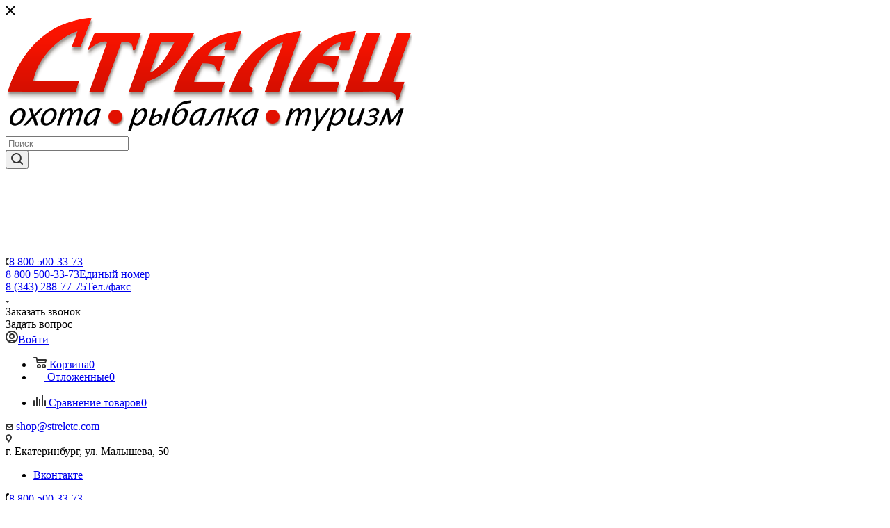

--- FILE ---
content_type: text/html; charset=UTF-8
request_url: http://streletc.com/info/brands/ccm/
body_size: 46202
content:
<!DOCTYPE html>
<html xmlns="http://www.w3.org/1999/xhtml" xml:lang="ru" lang="ru"  >
<head>
	<title>CCM</title>
	<meta name="viewport" content="initial-scale=1.0, width=device-width" />
	<meta name="HandheldFriendly" content="true" />
	<meta name="yes" content="yes" />
	<meta name="apple-mobile-web-app-status-bar-style" content="black" />
	<meta name="SKYPE_TOOLBAR" content="SKYPE_TOOLBAR_PARSER_COMPATIBLE" />
	<meta http-equiv="Content-Type" content="text/html; charset=UTF-8" />
<meta name="description" content="Оружейный магазин «Стрелец» - это настоящий супермаркет, где можно приобрести все для охоты, рыбалки и путешествия!" />
<script data-skip-moving="true">(function(w, d, n) {var cl = "bx-core";var ht = d.documentElement;var htc = ht ? ht.className : undefined;if (htc === undefined || htc.indexOf(cl) !== -1){return;}var ua = n.userAgent;if (/(iPad;)|(iPhone;)/i.test(ua)){cl += " bx-ios";}else if (/Windows/i.test(ua)){cl += ' bx-win';}else if (/Macintosh/i.test(ua)){cl += " bx-mac";}else if (/Linux/i.test(ua) && !/Android/i.test(ua)){cl += " bx-linux";}else if (/Android/i.test(ua)){cl += " bx-android";}cl += (/(ipad|iphone|android|mobile|touch)/i.test(ua) ? " bx-touch" : " bx-no-touch");cl += w.devicePixelRatio && w.devicePixelRatio >= 2? " bx-retina": " bx-no-retina";if (/AppleWebKit/.test(ua)){cl += " bx-chrome";}else if (/Opera/.test(ua)){cl += " bx-opera";}else if (/Firefox/.test(ua)){cl += " bx-firefox";}ht.className = htc ? htc + " " + cl : cl;})(window, document, navigator);</script>

<link href="/bitrix/css/aspro.max/notice.min.css?16390667622876"  rel="stylesheet" />
<link rel="stylesheet" type="text/css" href="/bitrix/css/skyweb24.yandexcaptcha/aspro.css">
<link href="/bitrix/js/ui/design-tokens/dist/ui.design-tokens.min.css?171740330823463"  rel="stylesheet" />
<link href="/bitrix/cache/css/s1/aspro_max/page_30302f3e403c72f2becee7f41658c58d/page_30302f3e403c72f2becee7f41658c58d_v1.css?1760979137104552"  rel="stylesheet" />
<link rel="stylesheet" type="text/css" href="/bitrix/css/skyweb24.yandexcaptcha/aspro.css">
<link href="/bitrix/cache/css/s1/aspro_max/template_2a4df7004f84ccd4e1a48615bc8ed040/template_2a4df7004f84ccd4e1a48615bc8ed040_v1.css?17609698901297696"  data-template-style="true" rel="stylesheet" />
<link rel="stylesheet" type="text/css" href="/bitrix/css/skyweb24.yandexcaptcha/aspro.css">
<link href="/bitrix/panel/main/popup.min.css?167177787120774"  data-template-style="true"  rel="stylesheet" />


<script type="extension/settings" data-extension="currency.currency-core">{"region":"ru"}</script>


<meta name="theme-color" content="#dc2f2f">
<style>:root{--theme-base-color: #dc2f2f;--theme-base-opacity-color: #dc2f2f1a;--theme-base-color-hue:0;--theme-base-color-saturation:71%;--theme-base-color-lightness:52%;--theme-lightness-hover-diff:%}</style>
<script data-skip-moving="true">window.lazySizesConfig = window.lazySizesConfig || {};lazySizesConfig.loadMode = 1;lazySizesConfig.expand = 200;lazySizesConfig.expFactor = 1;lazySizesConfig.hFac = 0.1;window.lazySizesConfig.lazyClass = "lazy";</script>
<script src="/bitrix/templates/aspro_max/js/lazysizes.min.js" data-skip-moving="true" defer=""></script>
<script src="/bitrix/templates/aspro_max/js/ls.unveilhooks.min.js" data-skip-moving="true" defer=""></script>
<link href="/bitrix/templates/aspro_max/css/print.min.css?161458570021745" data-template-style="true" rel="stylesheet" media="print">
<link rel="stylesheet" type="text/css" href="/bitrix/css/skyweb24.yandexcaptcha/aspro.css">
					<script data-skip-moving="true" src="/bitrix/js/aspro.max/jquery-2.1.3.min.js"></script>
					<script data-skip-moving="true" src="/bitrix/templates/aspro_max/js/speed.min.js?=1604393187"></script>
<link rel="shortcut icon" href="/favicon.ico" type="image/x-icon" />
<link rel="apple-touch-icon" sizes="180x180" href="/include/apple-touch-icon.png" />
<link rel="alternate" type="application/rss+xml" title="rss" href="/info/brands/rss/" />
<meta property="og:description" content="Оружейный магазин «Стрелец» - это настоящий супермаркет, где можно приобрести все для охоты, рыбалки и путешествия!" />
<meta property="og:image" content="http://streletc.com/upload/iblock/c7b/3s7u6du2k82sh2g1tne7q5tlc18a6ftf.png" />
<link rel="image_src" href="http://streletc.com/upload/iblock/c7b/3s7u6du2k82sh2g1tne7q5tlc18a6ftf.png"  />
<meta property="og:title" content="CCM" />
<meta property="og:type" content="website" />
<meta property="og:url" content="http://streletc.com/info/brands/ccm/" />
			    <link href="/bitrix/css/skyweb24.yandexcaptcha/main.css" type="text/css" rel="stylesheet" />
</head>
<body class=" site_s1  fill_bg_n catalog-delayed-btn-N theme-light" id="main" data-site="/">
		
	<div id="panel"></div>
	
				<!--'start_frame_cache_basketitems-component-block'-->												<div id="ajax_basket"></div>
					<!--'end_frame_cache_basketitems-component-block'-->						<div class="cd-modal-bg"></div>
		<script data-skip-moving="true">var solutionName = 'arMaxOptions';</script>
		<script src="/bitrix/templates/aspro_max/js/setTheme.php?site_id=s1&site_dir=/" data-skip-moving="true"></script>
				<div class="wrapper1  header_bgcolored long_header  high_one_row_header with_left_block  basket_normal basket_fill_WHITE side_LEFT block_side_NORMAL catalog_icons_N banner_auto with_fast_view mheader-v1 header-v16 header-font-lower_N regions_N title_position_LEFT fill_ footer-vcustom front-vindex1 mfixed_Y mfixed_view_scroll_top title-v3 lazy_Y with_phones dark-hover-overlay normal-catalog-img landing-normal big-banners-mobile-normal bottom-icons-panel-Y compact-breadcrumbs-N catalog-delayed-btn-N  ">

<div class="mega_fixed_menu scrollblock">
	<div class="maxwidth-theme">
		<svg class="svg svg-close" width="14" height="14" viewBox="0 0 14 14">
		  <path data-name="Rounded Rectangle 568 copy 16" d="M1009.4,953l5.32,5.315a0.987,0.987,0,0,1,0,1.4,1,1,0,0,1-1.41,0L1008,954.4l-5.32,5.315a0.991,0.991,0,0,1-1.4-1.4L1006.6,953l-5.32-5.315a0.991,0.991,0,0,1,1.4-1.4l5.32,5.315,5.31-5.315a1,1,0,0,1,1.41,0,0.987,0.987,0,0,1,0,1.4Z" transform="translate(-1001 -946)"></path>
		</svg>
		<i class="svg svg-close mask arrow"></i>
		<div class="row">
			<div class="col-md-9">
				<div class="left_menu_block">
					<div class="logo_block flexbox flexbox--row align-items-normal">
						<div class="logo">
							<a href="/"><img src="/upload/CMax/9cf/9cf0887a7c94813e867327a64e5a4b1e.png" alt="streletc.com" title="streletc.com" data-src="" /></a>						</div>
						<div class="top-description addr">
													</div>
					</div>
					<div class="search_block">
						<div class="search_wrap">
							<div class="search-block">
												<div class="search-wrapper">
				<div id="title-search_mega_menu">
					<form action="/store/" class="search">
						<div class="search-input-div">
							<input class="search-input" id="title-search-input_mega_menu" type="text" name="q" value="" placeholder="Поиск" size="20" maxlength="50" autocomplete="off" />
						</div>
						<div class="search-button-div">
							<button class="btn btn-search" type="submit" name="s" value="Найти"><i class="svg inline  svg-inline-search2" aria-hidden="true" ><svg class="" width="17" height="17" viewBox="0 0 17 17" aria-hidden="true"><path class="cls-1" d="M16.709,16.719a1,1,0,0,1-1.412,0l-3.256-3.287A7.475,7.475,0,1,1,15,7.5a7.433,7.433,0,0,1-1.549,4.518l3.258,3.289A1,1,0,0,1,16.709,16.719ZM7.5,2A5.5,5.5,0,1,0,13,7.5,5.5,5.5,0,0,0,7.5,2Z"></path></svg></i></button>
							<span class="close-block inline-search-hide"><span class="svg svg-close close-icons"></span></span>
						</div>
					</form>
				</div>
			</div>
								</div>
						</div>
					</div>
					<div class="loadings" style="height:125px;width:50px;" data-nlo="menu-megafixed">					</div>				</div>
			</div>
			<div class="col-md-3">
				<div class="right_menu_block">
					<div class="contact_wrap">
						<div class="info">
							<div class="phone blocks">
								<div class="">
																	<!-- noindex -->
			<div class="phone with_dropdown white sm">
									<div class="wrap">
						<div>
									<i class="svg inline  svg-inline-phone" aria-hidden="true" ><svg xmlns="http://www.w3.org/2000/svg" width="5" height="11" viewBox="0 0 5 11"><path  data-name="Shape 51 copy 13" class="cls-1" d="M402.738,141a18.086,18.086,0,0,0,1.136,1.727,0.474,0.474,0,0,1-.144.735l-0.3.257a1,1,0,0,1-.805.279,4.641,4.641,0,0,1-1.491-.232,4.228,4.228,0,0,1-1.9-3.1,9.614,9.614,0,0,1,.025-4.3,4.335,4.335,0,0,1,1.934-3.118,4.707,4.707,0,0,1,1.493-.244,0.974,0.974,0,0,1,.8.272l0.3,0.255a0.481,0.481,0,0,1,.113.739c-0.454.677-.788,1.159-1.132,1.731a0.43,0.43,0,0,1-.557.181l-0.468-.061a0.553,0.553,0,0,0-.7.309,6.205,6.205,0,0,0-.395,2.079,6.128,6.128,0,0,0,.372,2.076,0.541,0.541,0,0,0,.7.3l0.468-.063a0.432,0.432,0,0,1,.555.175h0Z" transform="translate(-399 -133)"/></svg></i><a rel="nofollow" href="tel:88005003373">8 800 500-33-73</a>
										</div>
					</div>
													<div class="dropdown ">
						<div class="wrap scrollblock">
																							<div class="more_phone"><a rel="nofollow"  href="tel:88005003373">8 800 500-33-73<span class="descr">Единый номер</span></a></div>
																							<div class="more_phone"><a rel="nofollow"  href="tel:83432887775">8 (343) 288-77-75<span class="descr">Тел./факс</span></a></div>
													</div>
					</div>
					<i class="svg inline  svg-inline-down" aria-hidden="true" ><svg xmlns="http://www.w3.org/2000/svg" width="5" height="3" viewBox="0 0 5 3"><path class="cls-1" d="M250,80h5l-2.5,3Z" transform="translate(-250 -80)"/></svg></i>							</div>
			<!-- /noindex -->
												</div>
								<div class="callback_wrap">
									<span class="callback-block animate-load font_upper colored" data-event="jqm" data-param-form_id="CALLBACK" data-name="callback">Заказать звонок</span>
								</div>
							</div>
							<div class="question_button_wrapper">
								<span class="btn btn-lg btn-transparent-border-color btn-wide animate-load colored_theme_hover_bg-el" data-event="jqm" data-param-form_id="ASK" data-name="ask">
									Задать вопрос								</span>
							</div>
							<div class="person_wrap">
		<!--'start_frame_cache_header-auth-block1'-->			<!-- noindex --><div class="auth_wr_inner "><a rel="nofollow" title="Мой кабинет" class="personal-link dark-color animate-load" data-event="jqm" data-param-type="auth" data-param-backurl="/info/brands/ccm/" data-name="auth" href="/personal/"><i class="svg inline big svg-inline-cabinet" aria-hidden="true" title="Мой кабинет"><svg class="" width="18" height="18" viewBox="0 0 18 18"><path data-name="Ellipse 206 copy 4" class="cls-1" d="M909,961a9,9,0,1,1,9-9A9,9,0,0,1,909,961Zm2.571-2.5a6.825,6.825,0,0,0-5.126,0A6.825,6.825,0,0,0,911.571,958.5ZM909,945a6.973,6.973,0,0,0-4.556,12.275,8.787,8.787,0,0,1,9.114,0A6.973,6.973,0,0,0,909,945Zm0,10a4,4,0,1,1,4-4A4,4,0,0,1,909,955Zm0-6a2,2,0,1,0,2,2A2,2,0,0,0,909,949Z" transform="translate(-900 -943)"></path></svg></i><span class="wrap"><span class="name">Войти</span></span></a></div><!-- /noindex -->		<!--'end_frame_cache_header-auth-block1'-->
			<!--'start_frame_cache_mobile-basket-with-compare-block1'-->		<!-- noindex -->
					<div class="menu middle">
				<ul>
					<li class="counters">
						<a rel="nofollow" class="dark-color basket-link basket ready " href="/basket/">
							<i class="svg  svg-inline-basket" aria-hidden="true" ><svg class="" width="19" height="16" viewBox="0 0 19 16"><path data-name="Ellipse 2 copy 9" class="cls-1" d="M956.047,952.005l-0.939,1.009-11.394-.008-0.952-1-0.953-6h-2.857a0.862,0.862,0,0,1-.952-1,1.025,1.025,0,0,1,1.164-1h2.327c0.3,0,.6.006,0.6,0.006a1.208,1.208,0,0,1,1.336.918L943.817,947h12.23L957,948v1Zm-11.916-3,0.349,2h10.007l0.593-2Zm1.863,5a3,3,0,1,1-3,3A3,3,0,0,1,945.994,954.005ZM946,958a1,1,0,1,0-1-1A1,1,0,0,0,946,958Zm7.011-4a3,3,0,1,1-3,3A3,3,0,0,1,953.011,954.005ZM953,958a1,1,0,1,0-1-1A1,1,0,0,0,953,958Z" transform="translate(-938 -944)"></path></svg></i>							<span>Корзина<span class="count empted">0</span></span>
						</a>
					</li>
					<li class="counters">
						<a rel="nofollow" class="dark-color basket-link delay ready " href="/basket/#delayed">
							<i class="svg  svg-inline-basket" aria-hidden="true" ><svg xmlns="http://www.w3.org/2000/svg" width="16" height="13" viewBox="0 0 16 13"><defs><style>.clsw-1{fill:#fff;fill-rule:evenodd;}</style></defs><path class="clsw-1" d="M506.755,141.6l0,0.019s-4.185,3.734-5.556,4.973a0.376,0.376,0,0,1-.076.056,1.838,1.838,0,0,1-1.126.357,1.794,1.794,0,0,1-1.166-.4,0.473,0.473,0,0,1-.1-0.076c-1.427-1.287-5.459-4.878-5.459-4.878l0-.019A4.494,4.494,0,1,1,500,135.7,4.492,4.492,0,1,1,506.755,141.6Zm-3.251-5.61A2.565,2.565,0,0,0,501,138h0a1,1,0,1,1-2,0h0a2.565,2.565,0,0,0-2.506-2,2.5,2.5,0,0,0-1.777,4.264l-0.013.019L500,145.1l5.179-4.749c0.042-.039.086-0.075,0.126-0.117l0.052-.047-0.006-.008A2.494,2.494,0,0,0,503.5,135.993Z" transform="translate(-492 -134)"/></svg></i>							<span>Отложенные<span class="count empted">0</span></span>
						</a>
					</li>
				</ul>
			</div>
							<div class="menu middle">
				<ul>
					<li class="counters">
						<a rel="nofollow" class="dark-color basket-link compare ready " href="/store/compare.php">
							<i class="svg inline  svg-inline-compare " aria-hidden="true" ><svg xmlns="http://www.w3.org/2000/svg" width="18" height="17" viewBox="0 0 18 17"><defs><style>.cls-1{fill:#333;fill-rule:evenodd;}</style></defs><path  data-name="Rounded Rectangle 865" class="cls-1" d="M597,78a1,1,0,0,1,1,1v9a1,1,0,0,1-2,0V79A1,1,0,0,1,597,78Zm4-6a1,1,0,0,1,1,1V88a1,1,0,0,1-2,0V73A1,1,0,0,1,601,72Zm4,8a1,1,0,0,1,1,1v7a1,1,0,0,1-2,0V81A1,1,0,0,1,605,80Zm-12-5a1,1,0,0,1,1,1V88a1,1,0,0,1-2,0V76A1,1,0,0,1,593,75Zm-4,5a1,1,0,0,1,1,1v7a1,1,0,0,1-2,0V81A1,1,0,0,1,589,80Z" transform="translate(-588 -72)"/></svg>
</i>							<span>Сравнение товаров<span class="count empted">0</span></span>
						</a>
					</li>
				</ul>
			</div>
				<!-- /noindex -->
		<!--'end_frame_cache_mobile-basket-with-compare-block1'-->								</div>
						</div>
					</div>
					<div class="footer_wrap">
						
		
							<div class="email blocks color-theme-hover">
					<i class="svg inline  svg-inline-email" aria-hidden="true" ><svg xmlns="http://www.w3.org/2000/svg" width="11" height="9" viewBox="0 0 11 9"><path  data-name="Rectangle 583 copy 16" class="cls-1" d="M367,142h-7a2,2,0,0,1-2-2v-5a2,2,0,0,1,2-2h7a2,2,0,0,1,2,2v5A2,2,0,0,1,367,142Zm0-2v-3.039L364,139h-1l-3-2.036V140h7Zm-6.634-5,3.145,2.079L366.634,135h-6.268Z" transform="translate(-358 -133)"/></svg></i>					<a href="mailto:shop@streletc.com">shop@streletc.com</a><br>				</div>
		
		
							<div class="address blocks">
					<i class="svg inline  svg-inline-addr" aria-hidden="true" ><svg xmlns="http://www.w3.org/2000/svg" width="9" height="12" viewBox="0 0 9 12"><path class="cls-1" d="M959.135,82.315l0.015,0.028L955.5,87l-3.679-4.717,0.008-.013a4.658,4.658,0,0,1-.83-2.655,4.5,4.5,0,1,1,9,0A4.658,4.658,0,0,1,959.135,82.315ZM955.5,77a2.5,2.5,0,0,0-2.5,2.5,2.467,2.467,0,0,0,.326,1.212l-0.014.022,2.181,3.336,2.034-3.117c0.033-.046.063-0.094,0.093-0.142l0.066-.1-0.007-.009a2.468,2.468,0,0,0,.32-1.2A2.5,2.5,0,0,0,955.5,77Z" transform="translate(-951 -75)"/></svg></i>					<div>
	 г. Екатеринбург, ул. Малышева,&nbsp;50
</div>				</div>
		
							<div class="social-block">
							<div class="social-icons">
		<!-- noindex -->
	<ul>
					<li class="vk">
				<a href="https://vk.com/streletc_gun" target="_blank" rel="nofollow" title="Вконтакте">
					Вконтакте				</a>
			</li>
																																	</ul>
	<!-- /noindex -->
</div>						</div>
					</div>
				</div>
			</div>
		</div>
	</div>
</div>
<div class="header_wrap visible-lg visible-md title-v3 ">
	<header id="header">
		<div class="top-block top-block-v1 header-v16">
	<div class="maxwidth-theme">		
		<div class="wrapp_block">
			<div class="row">
				<div class="items-wrapper flexbox flexbox--row justify-content-between">
										<div class="top-block-item">
						<div class="phone-block">
															<div class="inline-block">
																	<!-- noindex -->
			<div class="phone with_dropdown no-icons">
									<i class="svg inline  svg-inline-phone" aria-hidden="true" ><svg class="" width="5" height="13" viewBox="0 0 5 13"><path class="cls-phone" d="M785.738,193.457a22.174,22.174,0,0,0,1.136,2.041,0.62,0.62,0,0,1-.144.869l-0.3.3a0.908,0.908,0,0,1-.805.33,4.014,4.014,0,0,1-1.491-.274c-1.2-.679-1.657-2.35-1.9-3.664a13.4,13.4,0,0,1,.024-5.081c0.255-1.316.73-2.991,1.935-3.685a4.025,4.025,0,0,1,1.493-.288,0.888,0.888,0,0,1,.8.322l0.3,0.3a0.634,0.634,0,0,1,.113.875c-0.454.8-.788,1.37-1.132,2.045-0.143.28-.266,0.258-0.557,0.214l-0.468-.072a0.532,0.532,0,0,0-.7.366,8.047,8.047,0,0,0-.023,4.909,0.521,0.521,0,0,0,.7.358l0.468-.075c0.291-.048.4-0.066,0.555,0.207h0Z" transform="translate(-782 -184)"/></svg></i><a rel="nofollow" href="tel:88005003373">8 800 500-33-73</a>
													<div class="dropdown ">
						<div class="wrap scrollblock">
																							<div class="more_phone"><a rel="nofollow"  href="tel:88005003373">8 800 500-33-73<span class="descr">Единый номер</span></a></div>
																							<div class="more_phone"><a rel="nofollow"  href="tel:83432887775">8 (343) 288-77-75<span class="descr">Тел./факс</span></a></div>
													</div>
					</div>
					<i class="svg inline  svg-inline-down" aria-hidden="true" ><svg xmlns="http://www.w3.org/2000/svg" width="5" height="3" viewBox="0 0 5 3"><path class="cls-1" d="M250,80h5l-2.5,3Z" transform="translate(-250 -80)"/></svg></i>							</div>
			<!-- /noindex -->
												</div>
																						<div class="inline-block">
									<span class="callback-block animate-load font_upper_xs colored" data-event="jqm" data-param-form_id="CALLBACK" data-name="callback">Заказать звонок</span>
								</div>
													</div>
					</div>
					<div class="top-block-item addr-block">
						<div>
							<div class="address tables inline-block no-icons">
					<i class="svg inline  svg-inline-addr" aria-hidden="true" ><svg xmlns="http://www.w3.org/2000/svg" width="9" height="12" viewBox="0 0 9 12"><path class="cls-1" d="M959.135,82.315l0.015,0.028L955.5,87l-3.679-4.717,0.008-.013a4.658,4.658,0,0,1-.83-2.655,4.5,4.5,0,1,1,9,0A4.658,4.658,0,0,1,959.135,82.315ZM955.5,77a2.5,2.5,0,0,0-2.5,2.5,2.467,2.467,0,0,0,.326,1.212l-0.014.022,2.181,3.336,2.034-3.117c0.033-.046.063-0.094,0.093-0.142l0.066-.1-0.007-.009a2.468,2.468,0,0,0,.32-1.2A2.5,2.5,0,0,0,955.5,77Z" transform="translate(-951 -75)"/></svg></i>					<div>
	 г. Екатеринбург, ул. Малышева,&nbsp;50
</div>				</div>
		
	</div>
					</div>
					<div class="right-icons top-block-item logo_and_menu-row showed">
						<div class="pull-right">
							<div class="wrap_icon inner-table-block1 person">
		<!--'start_frame_cache_header-auth-block2'-->			<!-- noindex --><div class="auth_wr_inner "><a rel="nofollow" title="Мой кабинет" class="personal-link dark-color animate-load" data-event="jqm" data-param-type="auth" data-param-backurl="/info/brands/ccm/" data-name="auth" href="/personal/"><i class="svg inline big svg-inline-cabinet" aria-hidden="true" title="Мой кабинет"><svg class="" width="18" height="18" viewBox="0 0 18 18"><path data-name="Ellipse 206 copy 4" class="cls-1" d="M909,961a9,9,0,1,1,9-9A9,9,0,0,1,909,961Zm2.571-2.5a6.825,6.825,0,0,0-5.126,0A6.825,6.825,0,0,0,911.571,958.5ZM909,945a6.973,6.973,0,0,0-4.556,12.275,8.787,8.787,0,0,1,9.114,0A6.973,6.973,0,0,0,909,945Zm0,10a4,4,0,1,1,4-4A4,4,0,0,1,909,955Zm0-6a2,2,0,1,0,2,2A2,2,0,0,0,909,949Z" transform="translate(-900 -943)"></path></svg></i><span class="wrap"><span class="name">Войти</span></span></a></div><!-- /noindex -->		<!--'end_frame_cache_header-auth-block2'-->
								</div>
						</div>
						<div class="pull-right">
							<div class="wrap_icon top-search">
								<button class="top-btn inline-search-show">
									<i class="svg inline  svg-inline-search" aria-hidden="true" ><svg class="" width="17" height="17" viewBox="0 0 17 17" aria-hidden="true"><path class="cls-1" d="M16.709,16.719a1,1,0,0,1-1.412,0l-3.256-3.287A7.475,7.475,0,1,1,15,7.5a7.433,7.433,0,0,1-1.549,4.518l3.258,3.289A1,1,0,0,1,16.709,16.719ZM7.5,2A5.5,5.5,0,1,0,13,7.5,5.5,5.5,0,0,0,7.5,2Z"></path></svg></i>									<span class="title">Поиск</span>
								</button>
							</div>
						</div>
					</div>
				</div>
			</div>
		</div>
	</div>
</div>
<div class="header-wrapper header-v16">
	<div class="logo_and_menu-row longs">
		<div class="logo-row paddings">
			<div class="maxwidth-theme">
				<div class="row">
					<div class="col-md-12">
						<div class="logo-block pull-left floated">
							<div class="logo">
								<a href="/"><img src="/upload/CMax/9cf/9cf0887a7c94813e867327a64e5a4b1e.png" alt="streletc.com" title="streletc.com" data-src="" /></a>							</div>
						</div>
						<div class="right-icons1 pull-right wb">
							<div class="pull-right">
																		<!--'start_frame_cache_header-basket-with-compare-block1'-->															<div class="wrap_icon wrap_basket baskets">
										<!--noindex-->
			<a class="basket-link compare   big " href="/store/compare.php" title="Список сравниваемых элементов">
		<span class="js-basket-block"><i class="svg inline  svg-inline-compare big" aria-hidden="true" ><svg xmlns="http://www.w3.org/2000/svg" width="18" height="17" viewBox="0 0 18 17"><defs><style>.cls-1{fill:#333;fill-rule:evenodd;}</style></defs><path  data-name="Rounded Rectangle 865" class="cls-1" d="M597,78a1,1,0,0,1,1,1v9a1,1,0,0,1-2,0V79A1,1,0,0,1,597,78Zm4-6a1,1,0,0,1,1,1V88a1,1,0,0,1-2,0V73A1,1,0,0,1,601,72Zm4,8a1,1,0,0,1,1,1v7a1,1,0,0,1-2,0V81A1,1,0,0,1,605,80Zm-12-5a1,1,0,0,1,1,1V88a1,1,0,0,1-2,0V76A1,1,0,0,1,593,75Zm-4,5a1,1,0,0,1,1,1v7a1,1,0,0,1-2,0V81A1,1,0,0,1,589,80Z" transform="translate(-588 -72)"/></svg>
</i><span class="title dark_link">Сравнение</span><span class="count">0</span></span>
	</a>
	<!--/noindex-->											</div>
																		<!-- noindex -->
											<div class="wrap_icon wrap_basket baskets">
											<a rel="nofollow" class="basket-link delay  big " href="/basket/#delayed" title="Список отложенных товаров пуст">
							<span class="js-basket-block">
								<i class="svg inline  svg-inline-wish big" aria-hidden="true" ><svg xmlns="http://www.w3.org/2000/svg" width="20" height="16" viewBox="0 0 20 16"><path  data-name="Ellipse 270 copy 3" class="clsw-1" d="M682.741,81.962L682.75,82l-0.157.142a5.508,5.508,0,0,1-1.009.911L675,89h-2l-6.5-5.9a5.507,5.507,0,0,1-1.188-1.078l-0.057-.052,0-.013A5.484,5.484,0,1,1,674,75.35,5.485,5.485,0,1,1,682.741,81.962ZM678.5,75a3.487,3.487,0,0,0-3.446,3H675a1,1,0,0,1-2,0h-0.054a3.491,3.491,0,1,0-5.924,2.971L667,81l7,6,7-6-0.023-.028A3.5,3.5,0,0,0,678.5,75Z" transform="translate(-664 -73)"/></svg></i>								<span class="title dark_link">Отложенные</span>
								<span class="count">0</span>
							</span>
						</a>
											</div>
																<div class="wrap_icon wrap_basket baskets top_basket">
											<a rel="nofollow" class="basket-link basket   big " href="/basket/" title="Корзина пуста">
							<span class="js-basket-block">
								<i class="svg inline  svg-inline-basket big" aria-hidden="true" ><svg class="" width="19" height="16" viewBox="0 0 19 16"><path data-name="Ellipse 2 copy 9" class="cls-1" d="M956.047,952.005l-0.939,1.009-11.394-.008-0.952-1-0.953-6h-2.857a0.862,0.862,0,0,1-.952-1,1.025,1.025,0,0,1,1.164-1h2.327c0.3,0,.6.006,0.6,0.006a1.208,1.208,0,0,1,1.336.918L943.817,947h12.23L957,948v1Zm-11.916-3,0.349,2h10.007l0.593-2Zm1.863,5a3,3,0,1,1-3,3A3,3,0,0,1,945.994,954.005ZM946,958a1,1,0,1,0-1-1A1,1,0,0,0,946,958Zm7.011-4a3,3,0,1,1-3,3A3,3,0,0,1,953.011,954.005ZM953,958a1,1,0,1,0-1-1A1,1,0,0,0,953,958Z" transform="translate(-938 -944)"></path></svg></i>																<span class="title dark_link">Корзина</span>
																<span class="count">0</span>
							</span>
						</a>
						<span class="basket_hover_block loading_block loading_block_content"></span>
											</div>
										<!-- /noindex -->
							<!--'end_frame_cache_header-basket-with-compare-block1'-->													</div>
						</div>
						<div class="menu-row">
							<div class="menu-only">
								<nav class="mega-menu sliced">
												<div class="table-menu">
		<table>
			<tr>
					<td class="menu-item unvisible dropdown catalog wide_menu   ">
						<div class="wrap">
							<a class="dropdown-toggle" href="/store/">
								<div>
																			<i class="svg inline  svg-inline-icon_catalog" aria-hidden="true" ><svg xmlns="http://www.w3.org/2000/svg" width="10" height="10" viewBox="0 0 10 10"><path  data-name="Rounded Rectangle 969 copy 7" class="cls-1" d="M644,76a1,1,0,1,1-1,1A1,1,0,0,1,644,76Zm4,0a1,1,0,1,1-1,1A1,1,0,0,1,648,76Zm4,0a1,1,0,1,1-1,1A1,1,0,0,1,652,76Zm-8,4a1,1,0,1,1-1,1A1,1,0,0,1,644,80Zm4,0a1,1,0,1,1-1,1A1,1,0,0,1,648,80Zm4,0a1,1,0,1,1-1,1A1,1,0,0,1,652,80Zm-8,4a1,1,0,1,1-1,1A1,1,0,0,1,644,84Zm4,0a1,1,0,1,1-1,1A1,1,0,0,1,648,84Zm4,0a1,1,0,1,1-1,1A1,1,0,0,1,652,84Z" transform="translate(-643 -76)"/></svg></i>																		Каталог																			<i class="svg inline  svg-inline-down" aria-hidden="true" ><svg xmlns="http://www.w3.org/2000/svg" width="5" height="3" viewBox="0 0 5 3"><path class="cls-1" d="M250,80h5l-2.5,3Z" transform="translate(-250 -80)"/></svg></i>																	</div>
							</a>
																							<span class="tail"></span>
								<div class="dropdown-menu with_right_block long-menu-items BRANDS">
																			<div class="menu-navigation">
											<div class="menu-navigation__sections-wrapper">
												<div class="customScrollbar scrollblock">
													<div class="menu-navigation__sections">
																													<div class="menu-navigation__sections-item">
																<a
																	href="/store/oruzhie/"
																	class="menu-navigation__sections-item-link font_xs dark_link  menu-navigation__sections-item-dropdown"
																>
																																			<i class="svg inline  svg-inline-right" aria-hidden="true" ><svg xmlns="http://www.w3.org/2000/svg" width="3" height="5" viewBox="0 0 3 5"><path  data-name="Rectangle 4 copy" class="cls-1" d="M203,84V79l3,2.5Z" transform="translate(-203 -79)"/></svg></i>																																																			<span class="name">ОРУЖИЕ</span>
																</a>
															</div>
																													<div class="menu-navigation__sections-item">
																<a
																	href="/store/patrony/"
																	class="menu-navigation__sections-item-link font_xs dark_link  menu-navigation__sections-item-dropdown"
																>
																																			<i class="svg inline  svg-inline-right" aria-hidden="true" ><svg xmlns="http://www.w3.org/2000/svg" width="3" height="5" viewBox="0 0 3 5"><path  data-name="Rectangle 4 copy" class="cls-1" d="M203,84V79l3,2.5Z" transform="translate(-203 -79)"/></svg></i>																																																			<span class="name">ПАТРОНЫ</span>
																</a>
															</div>
																													<div class="menu-navigation__sections-item">
																<a
																	href="/store/optika_1/"
																	class="menu-navigation__sections-item-link font_xs dark_link  menu-navigation__sections-item-dropdown"
																>
																																			<i class="svg inline  svg-inline-right" aria-hidden="true" ><svg xmlns="http://www.w3.org/2000/svg" width="3" height="5" viewBox="0 0 3 5"><path  data-name="Rectangle 4 copy" class="cls-1" d="M203,84V79l3,2.5Z" transform="translate(-203 -79)"/></svg></i>																																																			<span class="name">ОПТИКА</span>
																</a>
															</div>
																													<div class="menu-navigation__sections-item">
																<a
																	href="/store/kronshteyny/"
																	class="menu-navigation__sections-item-link font_xs dark_link  menu-navigation__sections-item-dropdown"
																>
																																			<i class="svg inline  svg-inline-right" aria-hidden="true" ><svg xmlns="http://www.w3.org/2000/svg" width="3" height="5" viewBox="0 0 3 5"><path  data-name="Rectangle 4 copy" class="cls-1" d="M203,84V79l3,2.5Z" transform="translate(-203 -79)"/></svg></i>																																																			<span class="name">КРОНШТЕЙНЫ</span>
																</a>
															</div>
																													<div class="menu-navigation__sections-item">
																<a
																	href="/store/ekipirovka/"
																	class="menu-navigation__sections-item-link font_xs dark_link  menu-navigation__sections-item-dropdown"
																>
																																			<i class="svg inline  svg-inline-right" aria-hidden="true" ><svg xmlns="http://www.w3.org/2000/svg" width="3" height="5" viewBox="0 0 3 5"><path  data-name="Rectangle 4 copy" class="cls-1" d="M203,84V79l3,2.5Z" transform="translate(-203 -79)"/></svg></i>																																																			<span class="name">ОДЕЖДА И ОБУВЬ</span>
																</a>
															</div>
																													<div class="menu-navigation__sections-item">
																<a
																	href="/store/nozhi/"
																	class="menu-navigation__sections-item-link font_xs dark_link  menu-navigation__sections-item-dropdown"
																>
																																			<i class="svg inline  svg-inline-right" aria-hidden="true" ><svg xmlns="http://www.w3.org/2000/svg" width="3" height="5" viewBox="0 0 3 5"><path  data-name="Rectangle 4 copy" class="cls-1" d="M203,84V79l3,2.5Z" transform="translate(-203 -79)"/></svg></i>																																																			<span class="name">НОЖИ</span>
																</a>
															</div>
																													<div class="menu-navigation__sections-item">
																<a
																	href="/store/chehly_i_kozhgalantereya/"
																	class="menu-navigation__sections-item-link font_xs dark_link  menu-navigation__sections-item-dropdown"
																>
																																			<i class="svg inline  svg-inline-right" aria-hidden="true" ><svg xmlns="http://www.w3.org/2000/svg" width="3" height="5" viewBox="0 0 3 5"><path  data-name="Rectangle 4 copy" class="cls-1" d="M203,84V79l3,2.5Z" transform="translate(-203 -79)"/></svg></i>																																																			<span class="name">ЧЕХЛЫ И РЕМНИ ДЛЯ ОРУЖИЯ</span>
																</a>
															</div>
																													<div class="menu-navigation__sections-item">
																<a
																	href="/store/aksesuary_dlya_ohoty/"
																	class="menu-navigation__sections-item-link font_xs dark_link  menu-navigation__sections-item-dropdown"
																>
																																			<i class="svg inline  svg-inline-right" aria-hidden="true" ><svg xmlns="http://www.w3.org/2000/svg" width="3" height="5" viewBox="0 0 3 5"><path  data-name="Rectangle 4 copy" class="cls-1" d="M203,84V79l3,2.5Z" transform="translate(-203 -79)"/></svg></i>																																																			<span class="name">АКСЕССУАРЫ ДЛЯ ОХОТЫ</span>
																</a>
															</div>
																													<div class="menu-navigation__sections-item">
																<a
																	href="/store/chasy_1/"
																	class="menu-navigation__sections-item-link font_xs dark_link  menu-navigation__sections-item-dropdown"
																>
																																			<i class="svg inline  svg-inline-right" aria-hidden="true" ><svg xmlns="http://www.w3.org/2000/svg" width="3" height="5" viewBox="0 0 3 5"><path  data-name="Rectangle 4 copy" class="cls-1" d="M203,84V79l3,2.5Z" transform="translate(-203 -79)"/></svg></i>																																																			<span class="name">ЧАСЫ</span>
																</a>
															</div>
																													<div class="menu-navigation__sections-item">
																<a
																	href="/store/aktivnyy_otdyh/"
																	class="menu-navigation__sections-item-link font_xs dark_link  menu-navigation__sections-item-dropdown"
																>
																																			<i class="svg inline  svg-inline-right" aria-hidden="true" ><svg xmlns="http://www.w3.org/2000/svg" width="3" height="5" viewBox="0 0 3 5"><path  data-name="Rectangle 4 copy" class="cls-1" d="M203,84V79l3,2.5Z" transform="translate(-203 -79)"/></svg></i>																																																			<span class="name">ВСЕ ДЛЯ ТУРИЗМА</span>
																</a>
															</div>
																													<div class="menu-navigation__sections-item">
																<a
																	href="/store/stendovaya_strelba/"
																	class="menu-navigation__sections-item-link font_xs dark_link  menu-navigation__sections-item-dropdown"
																>
																																			<i class="svg inline  svg-inline-right" aria-hidden="true" ><svg xmlns="http://www.w3.org/2000/svg" width="3" height="5" viewBox="0 0 3 5"><path  data-name="Rectangle 4 copy" class="cls-1" d="M203,84V79l3,2.5Z" transform="translate(-203 -79)"/></svg></i>																																																			<span class="name">СТЕНДОВАЯ СТРЕЛЬБА</span>
																</a>
															</div>
																													<div class="menu-navigation__sections-item">
																<a
																	href="/store/sredstva_po_uhodu_za_oruzhiem/"
																	class="menu-navigation__sections-item-link font_xs dark_link  menu-navigation__sections-item-dropdown"
																>
																																			<i class="svg inline  svg-inline-right" aria-hidden="true" ><svg xmlns="http://www.w3.org/2000/svg" width="3" height="5" viewBox="0 0 3 5"><path  data-name="Rectangle 4 copy" class="cls-1" d="M203,84V79l3,2.5Z" transform="translate(-203 -79)"/></svg></i>																																																			<span class="name">УХОД ЗА ОРУЖИЕМ</span>
																</a>
															</div>
																													<div class="menu-navigation__sections-item">
																<a
																	href="/store/lodki_i_motory/"
																	class="menu-navigation__sections-item-link font_xs dark_link  menu-navigation__sections-item-dropdown"
																>
																																			<i class="svg inline  svg-inline-right" aria-hidden="true" ><svg xmlns="http://www.w3.org/2000/svg" width="3" height="5" viewBox="0 0 3 5"><path  data-name="Rectangle 4 copy" class="cls-1" d="M203,84V79l3,2.5Z" transform="translate(-203 -79)"/></svg></i>																																																			<span class="name">ЛОДКИ И МОТОРЫ</span>
																</a>
															</div>
																													<div class="menu-navigation__sections-item">
																<a
																	href="/store/arbalety_i_luki/"
																	class="menu-navigation__sections-item-link font_xs dark_link  menu-navigation__sections-item-dropdown"
																>
																																			<i class="svg inline  svg-inline-right" aria-hidden="true" ><svg xmlns="http://www.w3.org/2000/svg" width="3" height="5" viewBox="0 0 3 5"><path  data-name="Rectangle 4 copy" class="cls-1" d="M203,84V79l3,2.5Z" transform="translate(-203 -79)"/></svg></i>																																																			<span class="name">АРБАЛЕТЫ И ЛУКИ</span>
																</a>
															</div>
																													<div class="menu-navigation__sections-item">
																<a
																	href="/store/trofei/"
																	class="menu-navigation__sections-item-link font_xs dark_link  menu-navigation__sections-item-dropdown"
																>
																																			<i class="svg inline  svg-inline-right" aria-hidden="true" ><svg xmlns="http://www.w3.org/2000/svg" width="3" height="5" viewBox="0 0 3 5"><path  data-name="Rectangle 4 copy" class="cls-1" d="M203,84V79l3,2.5Z" transform="translate(-203 -79)"/></svg></i>																																																			<span class="name">ЧУЧЕЛА И КОВРЫ</span>
																</a>
															</div>
																													<div class="menu-navigation__sections-item">
																<a
																	href="/store/suvenirnaya_produkciya/"
																	class="menu-navigation__sections-item-link font_xs dark_link "
																>
																																																			<span class="name">СУВЕНИРНАЯ ПРОДУКЦИЯ</span>
																</a>
															</div>
																													<div class="menu-navigation__sections-item">
																<a
																	href="/store/tehnika/"
																	class="menu-navigation__sections-item-link font_xs dark_link  menu-navigation__sections-item-dropdown"
																>
																																			<i class="svg inline  svg-inline-right" aria-hidden="true" ><svg xmlns="http://www.w3.org/2000/svg" width="3" height="5" viewBox="0 0 3 5"><path  data-name="Rectangle 4 copy" class="cls-1" d="M203,84V79l3,2.5Z" transform="translate(-203 -79)"/></svg></i>																																																			<span class="name">ТЕХНИКА</span>
																</a>
															</div>
																													<div class="menu-navigation__sections-item">
																<a
																	href="/store/mototehnika/"
																	class="menu-navigation__sections-item-link font_xs dark_link  menu-navigation__sections-item-dropdown"
																>
																																			<i class="svg inline  svg-inline-right" aria-hidden="true" ><svg xmlns="http://www.w3.org/2000/svg" width="3" height="5" viewBox="0 0 3 5"><path  data-name="Rectangle 4 copy" class="cls-1" d="M203,84V79l3,2.5Z" transform="translate(-203 -79)"/></svg></i>																																																			<span class="name">МОТОТЕХНИКА</span>
																</a>
															</div>
																											</div>
												</div>
											</div>
											<div class="menu-navigation__content">
																		<div class="customScrollbar scrollblock">
										<ul class="menu-wrapper menu-type-4" >
																																																														<li class="dropdown-submenu   has_img parent-items">
																													<div class="flexbox flex-reverse">
																																																																																<div class="subitems-wrapper">
																	<ul class="menu-wrapper" >
																																																								<li class="dropdown-submenu   has_img">
																												<div class="menu_img ">
						<a href="/store/oruzhie/oruzhie_nareznoe/" class="noborder img_link colored_theme_svg">
															<img class="lazy" src="/bitrix/templates/aspro_max/images/loaders/double_ring.svg" data-src="/upload/resize_cache/iblock/263/60_60_0/263929149c3f86804310e660b1c4bba1.png" alt="ОРУЖИЕ НАРЕЗНОЕ" title="ОРУЖИЕ НАРЕЗНОЕ" />
													</a>
					</div>
														<a href="/store/oruzhie/oruzhie_nareznoe/" title="ОРУЖИЕ НАРЕЗНОЕ">
						<span class="name option-font-bold">ОРУЖИЕ НАРЕЗНОЕ</span><i class="svg inline  svg-inline-right light-ignore" aria-hidden="true" ><svg xmlns="http://www.w3.org/2000/svg" width="3" height="5" viewBox="0 0 3 5"><path  data-name="Rectangle 4 copy" class="cls-1" d="M203,84V79l3,2.5Z" transform="translate(-203 -79)"/></svg></i>							</a>
														<ul class="dropdown-menu toggle_menu">
																	<li class="menu-item   ">
							<a href="/store/oruzhie/oruzhie_nareznoe/molot/" title="МОЛОТ"><span class="name">МОЛОТ</span></a>
													</li>
																	<li class="menu-item   ">
							<a href="/store/oruzhie/oruzhie_nareznoe/nea/" title="NEA"><span class="name">NEA</span></a>
													</li>
																	<li class="menu-item   ">
							<a href="/store/oruzhie/oruzhie_nareznoe/kalashnikov_g/" title="КАЛАШНИКОВ"><span class="name">КАЛАШНИКОВ</span></a>
													</li>
																	<li class="menu-item   ">
							<a href="/store/oruzhie/oruzhie_nareznoe/baykal/" title="БАЙКАЛ"><span class="name">БАЙКАЛ</span></a>
													</li>
																	<li class="menu-item   ">
							<a href="/store/oruzhie/oruzhie_nareznoe/ceska_zbrojovka/" title="CESKA ZBROJOVKA"><span class="name">CESKA ZBROJOVKA</span></a>
													</li>
																	<li class="menu-item   ">
							<a href="/store/oruzhie/oruzhie_nareznoe/franchi_1/" title="FRANCHI"><span class="name">FRANCHI</span></a>
													</li>
																	<li class="menu-item   ">
							<a href="/store/oruzhie/oruzhie_nareznoe/adc/" title="ADC"><span class="name">ADC</span></a>
													</li>
																	<li class="menu-item   ">
							<a href="/store/oruzhie/oruzhie_nareznoe/anschutz/" title="ANSCHUTZ"><span class="name">ANSCHUTZ</span></a>
													</li>
																	<li class="menu-item   ">
							<a href="/store/oruzhie/oruzhie_nareznoe/ata_arms_1/" title="ATA ARMS"><span class="name">ATA ARMS</span></a>
													</li>
																	<li class="menu-item   ">
							<a href="/store/oruzhie/oruzhie_nareznoe/blaser/" title="BLASER"><span class="name">BLASER</span></a>
													</li>
																	<li class="menu-item collapsed  ">
							<a href="/store/oruzhie/oruzhie_nareznoe/benelli/" title="BENELLI"><span class="name">BENELLI</span></a>
													</li>
																	<li class="menu-item collapsed  ">
							<a href="/store/oruzhie/oruzhie_nareznoe/browning/" title="BROWNING"><span class="name">BROWNING</span></a>
													</li>
																	<li class="menu-item collapsed  ">
							<a href="/store/oruzhie/oruzhie_nareznoe/sauer/" title="SAUER"><span class="name">SAUER</span></a>
													</li>
																	<li class="menu-item collapsed  ">
							<a href="/store/oruzhie/oruzhie_nareznoe/strasser/" title="STRASSER"><span class="name">STRASSER</span></a>
													</li>
																	<li class="menu-item collapsed  ">
							<a href="/store/oruzhie/oruzhie_nareznoe/mauser/" title="MAUSER"><span class="name">MAUSER</span></a>
													</li>
																	<li class="menu-item collapsed  ">
							<a href="/store/oruzhie/oruzhie_nareznoe/sako/" title="SAKO"><span class="name">SAKO</span></a>
													</li>
																	<li class="menu-item collapsed  ">
							<a href="/store/oruzhie/oruzhie_nareznoe/pietta_1/" title="PIETTA"><span class="name">PIETTA</span></a>
													</li>
																	<li class="menu-item collapsed  ">
							<a href="/store/oruzhie/oruzhie_nareznoe/orsis/" title="ORSIS"><span class="name">ORSIS</span></a>
													</li>
																	<li class="menu-item collapsed  ">
							<a href="/store/oruzhie/oruzhie_nareznoe/tikka/" title="TIKKA"><span class="name">TIKKA</span></a>
													</li>
																	<li class="menu-item collapsed  ">
							<a href="/store/oruzhie/oruzhie_nareznoe/rossi_1/" title="ROSSI"><span class="name">ROSSI</span></a>
													</li>
																	<li class="menu-item collapsed  ">
							<a href="/store/oruzhie/oruzhie_nareznoe/bergara/" title="BERGARA"><span class="name">BERGARA</span></a>
													</li>
																	<li class="menu-item collapsed  ">
							<a href="/store/oruzhie/oruzhie_nareznoe/toz/" title="ТОЗ"><span class="name">ТОЗ</span></a>
													</li>
																	<li class="menu-item collapsed  ">
							<a href="/store/oruzhie/oruzhie_nareznoe/hatsan/" title="HATSAN"><span class="name">HATSAN</span></a>
													</li>
																	<li class="menu-item collapsed  ">
							<a href="/store/oruzhie/oruzhie_nareznoe/heckler__koch/" title="HECKLER & KOCH"><span class="name">HECKLER & KOCH</span></a>
													</li>
																	<li class="menu-item collapsed  ">
							<a href="/store/oruzhie/oruzhie_nareznoe/sabatti/" title="SABATTI"><span class="name">SABATTI</span></a>
													</li>
																	<li class="menu-item collapsed  ">
							<a href="/store/oruzhie/oruzhie_nareznoe/issc/" title="ISSC"><span class="name">ISSC</span></a>
													</li>
																<li><span class="colored_theme_hover_text more_items with_dropdown">+ &nbsp;ЕЩЕ 16</span></li>
									</ul>
																								</li>
																																																								<li class="dropdown-submenu   has_img">
																												<div class="menu_img ">
						<a href="/store/oruzhie/oruzhie_gladkostvolnoe/" class="noborder img_link colored_theme_svg">
															<img class="lazy" src="/bitrix/templates/aspro_max/images/loaders/double_ring.svg" data-src="/upload/resize_cache/iblock/a9f/60_60_0/a9fbbdb052ab1b6b5583a2e05a79ca97.png" alt="ОРУЖИЕ ГЛАДКОСТВОЛЬНОЕ" title="ОРУЖИЕ ГЛАДКОСТВОЛЬНОЕ" />
													</a>
					</div>
														<a href="/store/oruzhie/oruzhie_gladkostvolnoe/" title="ОРУЖИЕ ГЛАДКОСТВОЛЬНОЕ">
						<span class="name option-font-bold">ОРУЖИЕ ГЛАДКОСТВОЛЬНОЕ</span><i class="svg inline  svg-inline-right light-ignore" aria-hidden="true" ><svg xmlns="http://www.w3.org/2000/svg" width="3" height="5" viewBox="0 0 3 5"><path  data-name="Rectangle 4 copy" class="cls-1" d="M203,84V79l3,2.5Z" transform="translate(-203 -79)"/></svg></i>							</a>
														<ul class="dropdown-menu toggle_menu">
																	<li class="menu-item   ">
							<a href="/store/oruzhie/oruzhie_gladkostvolnoe/molot_1/" title="МОЛОТ"><span class="name">МОЛОТ</span></a>
													</li>
																	<li class="menu-item   ">
							<a href="/store/oruzhie/oruzhie_gladkostvolnoe/kalashnikov_1/" title="КАЛАШНИКОВ"><span class="name">КАЛАШНИКОВ</span></a>
													</li>
																	<li class="menu-item   ">
							<a href="/store/oruzhie/oruzhie_gladkostvolnoe/baykal_2/" title="БАЙКАЛ"><span class="name">БАЙКАЛ</span></a>
													</li>
																	<li class="menu-item   ">
							<a href="/store/oruzhie/oruzhie_gladkostvolnoe/benelli_1/" title="BENELLI"><span class="name">BENELLI</span></a>
													</li>
																	<li class="menu-item   ">
							<a href="/store/oruzhie/oruzhie_gladkostvolnoe/berreta/" title="BERETTA"><span class="name">BERETTA</span></a>
													</li>
																	<li class="menu-item   ">
							<a href="/store/oruzhie/oruzhie_gladkostvolnoe/browning_4/" title="BROWNING"><span class="name">BROWNING</span></a>
													</li>
																	<li class="menu-item   ">
							<a href="/store/oruzhie/oruzhie_gladkostvolnoe/blaser_7/" title="BLASER"><span class="name">BLASER</span></a>
													</li>
																	<li class="menu-item   ">
							<a href="/store/oruzhie/oruzhie_gladkostvolnoe/breda/" title="BREDA"><span class="name">BREDA</span></a>
													</li>
																	<li class="menu-item   ">
							<a href="/store/oruzhie/oruzhie_gladkostvolnoe/ceska_zbrojovka_1/" title="CESKA ZBROJOVKA"><span class="name">CESKA ZBROJOVKA</span></a>
													</li>
																	<li class="menu-item   ">
							<a href="/store/oruzhie/oruzhie_gladkostvolnoe/sauer_1/" title="SAUER"><span class="name">SAUER</span></a>
													</li>
																	<li class="menu-item collapsed  ">
							<a href="/store/oruzhie/oruzhie_gladkostvolnoe/stoeger_1/" title="STOEGER"><span class="name">STOEGER</span></a>
													</li>
																	<li class="menu-item collapsed  ">
							<a href="/store/oruzhie/oruzhie_gladkostvolnoe/sibergun/" title="SIBERGUN"><span class="name">SIBERGUN</span></a>
													</li>
																	<li class="menu-item collapsed  ">
							<a href="/store/oruzhie/oruzhie_gladkostvolnoe/seylan/" title="SEYLAN"><span class="name">SEYLAN</span></a>
													</li>
																	<li class="menu-item collapsed  ">
							<a href="/store/oruzhie/oruzhie_gladkostvolnoe/silma/" title="SILMA"><span class="name">SILMA</span></a>
													</li>
																	<li class="menu-item collapsed  ">
							<a href="/store/oruzhie/oruzhie_gladkostvolnoe/armsan/" title="ARMSAN"><span class="name">ARMSAN</span></a>
													</li>
																	<li class="menu-item collapsed  ">
							<a href="/store/oruzhie/oruzhie_gladkostvolnoe/ata_arms/" title="ATA ARMS"><span class="name">ATA ARMS</span></a>
													</li>
																	<li class="menu-item collapsed  ">
							<a href="/store/oruzhie/oruzhie_gladkostvolnoe/franchi/" title="FRANCHI"><span class="name">FRANCHI</span></a>
													</li>
																	<li class="menu-item collapsed  ">
							<a href="/store/oruzhie/oruzhie_gladkostvolnoe/fabarm_1/" title="FABARM"><span class="name">FABARM</span></a>
													</li>
																	<li class="menu-item collapsed  ">
							<a href="/store/oruzhie/oruzhie_gladkostvolnoe/huglu/" title="HUGLU"><span class="name">HUGLU</span></a>
													</li>
																	<li class="menu-item collapsed  ">
							<a href="/store/oruzhie/oruzhie_gladkostvolnoe/hatsan_1/" title="HATSAN"><span class="name">HATSAN</span></a>
													</li>
																	<li class="menu-item collapsed  ">
							<a href="/store/oruzhie/oruzhie_gladkostvolnoe/istanbul_silah/" title="ISTANBUL SILAH "><span class="name">ISTANBUL SILAH </span></a>
													</li>
																	<li class="menu-item collapsed  ">
							<a href="/store/oruzhie/oruzhie_gladkostvolnoe/pietta/" title="PIETTA"><span class="name">PIETTA</span></a>
													</li>
																	<li class="menu-item collapsed  ">
							<a href="/store/oruzhie/oruzhie_gladkostvolnoe/perazzi/" title="PERAZZI"><span class="name">PERAZZI</span></a>
													</li>
																	<li class="menu-item collapsed  ">
							<a href="/store/oruzhie/oruzhie_gladkostvolnoe/tedna/" title="TEDNA"><span class="name">TEDNA</span></a>
													</li>
																<li><span class="colored_theme_hover_text more_items with_dropdown">+ &nbsp;ЕЩЕ 14</span></li>
									</ul>
																								</li>
																																																								<li class="   has_img">
																												<div class="menu_img ">
						<a href="/store/oruzhie/sportivnye_pistolety/" class="noborder img_link colored_theme_svg">
															<img class="lazy" src="/bitrix/templates/aspro_max/images/loaders/double_ring.svg" data-src="/upload/resize_cache/iblock/7b2/60_60_0/7b297ba27b34d16b748a196059e4aabb.png" alt="СПОРТИВНЫЕ ПИСТОЛЕТЫ" title="СПОРТИВНЫЕ ПИСТОЛЕТЫ" />
													</a>
					</div>
														<a href="/store/oruzhie/sportivnye_pistolety/" title="СПОРТИВНЫЕ ПИСТОЛЕТЫ">
						<span class="name option-font-bold">СПОРТИВНЫЕ ПИСТОЛЕТЫ</span>							</a>
																											</li>
																																																								<li class="dropdown-submenu   has_img">
																												<div class="menu_img ">
						<a href="/store/oruzhie/komissionnoe_oruzhie/" class="noborder img_link colored_theme_svg">
															<img class="lazy" src="/bitrix/templates/aspro_max/images/loaders/double_ring.svg" data-src="/upload/resize_cache/iblock/e90/60_60_0/e90386d00196fb5750ef7734d0ae42b9.png" alt="ОРУЖИЕ КОМИССИОННОЕ" title="ОРУЖИЕ КОМИССИОННОЕ" />
													</a>
					</div>
														<a href="/store/oruzhie/komissionnoe_oruzhie/" title="ОРУЖИЕ КОМИССИОННОЕ">
						<span class="name option-font-bold">ОРУЖИЕ КОМИССИОННОЕ</span><i class="svg inline  svg-inline-right light-ignore" aria-hidden="true" ><svg xmlns="http://www.w3.org/2000/svg" width="3" height="5" viewBox="0 0 3 5"><path  data-name="Rectangle 4 copy" class="cls-1" d="M203,84V79l3,2.5Z" transform="translate(-203 -79)"/></svg></i>							</a>
														<ul class="dropdown-menu toggle_menu">
																	<li class="menu-item   ">
							<a href="/store/oruzhie/komissionnoe_oruzhie/nareznoe_oruzhie/" title="НАРЕЗНОЕ ОРУЖИЕ"><span class="name">НАРЕЗНОЕ ОРУЖИЕ</span></a>
													</li>
																	<li class="menu-item   ">
							<a href="/store/oruzhie/komissionnoe_oruzhie/gladkostvolnoe_oruzhie/" title="ГЛАДКОСТВОЛЬНОЕ ОРУЖИЕ"><span class="name">ГЛАДКОСТВОЛЬНОЕ ОРУЖИЕ</span></a>
													</li>
																	<li class="menu-item   ">
							<a href="/store/oruzhie/komissionnoe_oruzhie/travmaticheskoe_oruzhie/" title="ТРАВМАТИЧЕСКОЕ ОРУЖИЕ"><span class="name">ТРАВМАТИЧЕСКОЕ ОРУЖИЕ</span></a>
													</li>
														</ul>
																								</li>
																																																								<li class="   has_img">
																												<div class="menu_img ">
						<a href="/store/oruzhie/oruzhie_travmaticheskoe/" class="noborder img_link colored_theme_svg">
															<img class="lazy" src="/bitrix/templates/aspro_max/images/loaders/double_ring.svg" data-src="/upload/resize_cache/iblock/ad7/60_60_0/ad7e5cf26345e4ad13c42299276e0a92.png" alt="ОРУЖИЕ ГАЗОВОЕ И ТРАВМАТИЧЕСКОЕ" title="ОРУЖИЕ ГАЗОВОЕ И ТРАВМАТИЧЕСКОЕ" />
													</a>
					</div>
														<a href="/store/oruzhie/oruzhie_travmaticheskoe/" title="ОРУЖИЕ ГАЗОВОЕ И ТРАВМАТИЧЕСКОЕ">
						<span class="name option-font-bold">ОРУЖИЕ ГАЗОВОЕ И ТРАВМАТИЧЕСКОЕ</span>							</a>
																											</li>
																																																								<li class="dropdown-submenu   has_img">
																												<div class="menu_img ">
						<a href="/store/oruzhie/oruzhie_pnevmaticheskoe/" class="noborder img_link colored_theme_svg">
															<img class="lazy" src="/bitrix/templates/aspro_max/images/loaders/double_ring.svg" data-src="/upload/resize_cache/iblock/cc8/60_60_0/cc887cf2fed8c8308fbeb374e5980a9e.png" alt="ОРУЖИЕ ПНЕВМАТИЧЕСКОЕ" title="ОРУЖИЕ ПНЕВМАТИЧЕСКОЕ" />
													</a>
					</div>
														<a href="/store/oruzhie/oruzhie_pnevmaticheskoe/" title="ОРУЖИЕ ПНЕВМАТИЧЕСКОЕ">
						<span class="name option-font-bold">ОРУЖИЕ ПНЕВМАТИЧЕСКОЕ</span><i class="svg inline  svg-inline-right light-ignore" aria-hidden="true" ><svg xmlns="http://www.w3.org/2000/svg" width="3" height="5" viewBox="0 0 3 5"><path  data-name="Rectangle 4 copy" class="cls-1" d="M203,84V79l3,2.5Z" transform="translate(-203 -79)"/></svg></i>							</a>
														<ul class="dropdown-menu toggle_menu">
																	<li class="menu-item   ">
							<a href="/store/oruzhie/oruzhie_pnevmaticheskoe/ataman/" title="ВИНТОВКИ ATAMAN"><span class="name">ВИНТОВКИ ATAMAN</span></a>
													</li>
																	<li class="menu-item   ">
							<a href="/store/oruzhie/oruzhie_pnevmaticheskoe/vintovki_kral_arms/" title="ВИНТОВКИ KRAL ARMS"><span class="name">ВИНТОВКИ KRAL ARMS</span></a>
													</li>
																	<li class="menu-item   ">
							<a href="/store/oruzhie/oruzhie_pnevmaticheskoe/gazobalonnye_vintovki/" title="ГАЗОБАЛОННЫЕ ВИНТОВКИ"><span class="name">ГАЗОБАЛОННЫЕ ВИНТОВКИ</span></a>
													</li>
																	<li class="menu-item   ">
							<a href="/store/oruzhie/oruzhie_pnevmaticheskoe/vintovki/" title="ПЕРЕЛОМНЫЕ ВИНТОВКИ"><span class="name">ПЕРЕЛОМНЫЕ ВИНТОВКИ</span></a>
													</li>
																	<li class="menu-item   ">
							<a href="/store/oruzhie/oruzhie_pnevmaticheskoe/vintovki_sig_sauer/" title="ОРУЖИЕ SIG SAUER"><span class="name">ОРУЖИЕ SIG SAUER</span></a>
													</li>
																	<li class="menu-item   ">
							<a href="/store/oruzhie/oruzhie_pnevmaticheskoe/pistolety_i_revolvery/" title="ПНЕВМАТИЧЕСКИЕ ПИСТОЛЕТЫ"><span class="name">ПНЕВМАТИЧЕСКИЕ ПИСТОЛЕТЫ</span></a>
													</li>
																	<li class="menu-item   ">
							<a href="/store/oruzhie/oruzhie_pnevmaticheskoe/aksessuary_i_soputstvuyuschie_tovary/" title="АКСЕССУАРЫ ДЛЯ ПНЕВМАТИКИ"><span class="name">АКСЕССУАРЫ ДЛЯ ПНЕВМАТИКИ</span></a>
													</li>
														</ul>
																								</li>
																																																								<li class="   has_img">
																												<div class="menu_img ">
						<a href="/store/oruzhie/signalnye_pistolety/" class="noborder img_link colored_theme_svg">
															<img class="lazy" src="/bitrix/templates/aspro_max/images/loaders/double_ring.svg" data-src="/upload/resize_cache/iblock/d6a/60_60_0/d6a5b89e23a323d3721833647b7bd7c7.png" alt="СИГНАЛЬНЫЕ ПИСТОЛЕТЫ" title="СИГНАЛЬНЫЕ ПИСТОЛЕТЫ" />
													</a>
					</div>
														<a href="/store/oruzhie/signalnye_pistolety/" title="СИГНАЛЬНЫЕ ПИСТОЛЕТЫ">
						<span class="name option-font-bold">СИГНАЛЬНЫЕ ПИСТОЛЕТЫ</span>							</a>
																											</li>
																																																								<li class="   has_img">
																												<div class="menu_img ">
						<a href="/store/oruzhie/massogabaritnyy_maket/" class="noborder img_link colored_theme_svg">
															<img class="lazy" src="/bitrix/templates/aspro_max/images/loaders/double_ring.svg" data-src="/upload/resize_cache/iblock/ffe/60_60_0/ffed5427a55db9b759ecaf3c44b7bcf3.png" alt="МАКЕТЫ МАССОГАБАРИТНЫЕ " title="МАКЕТЫ МАССОГАБАРИТНЫЕ " />
													</a>
					</div>
														<a href="/store/oruzhie/massogabaritnyy_maket/" title="МАКЕТЫ МАССОГАБАРИТНЫЕ ">
						<span class="name option-font-bold">МАКЕТЫ МАССОГАБАРИТНЫЕ </span>							</a>
																											</li>
																																																								<li class="   has_img">
																												<div class="menu_img ">
						<a href="/store/oruzhie/elektroshokery/" class="noborder img_link colored_theme_svg">
															<img class="lazy" src="/bitrix/templates/aspro_max/images/loaders/double_ring.svg" data-src="/upload/resize_cache/iblock/940/60_60_0/940293fbd4718451cf828fe0f55469d3.png" alt="ЭЛЕКТРОШОКЕРЫ И ГАЗОВЫЕ БАЛЛОНЫ" title="ЭЛЕКТРОШОКЕРЫ И ГАЗОВЫЕ БАЛЛОНЫ" />
													</a>
					</div>
														<a href="/store/oruzhie/elektroshokery/" title="ЭЛЕКТРОШОКЕРЫ И ГАЗОВЫЕ БАЛЛОНЫ">
						<span class="name option-font-bold">ЭЛЕКТРОШОКЕРЫ И ГАЗОВЫЕ БАЛЛОНЫ</span>							</a>
																											</li>
																																																								<li class="dropdown-submenu   has_img">
																												<div class="menu_img ">
						<a href="/store/oruzhie/tyuning_oruzhiya_i_zapasnyh_chastey/" class="noborder img_link colored_theme_svg">
															<img class="lazy" src="/bitrix/templates/aspro_max/images/loaders/double_ring.svg" data-src="/upload/resize_cache/iblock/528/60_60_0/5282bc412e1a76e01ca04e4c14ef554e.png" alt="ЗАПЧАСТИ И ТЮНИНГ ДЛЯ ОРУЖИЯ" title="ЗАПЧАСТИ И ТЮНИНГ ДЛЯ ОРУЖИЯ" />
													</a>
					</div>
														<a href="/store/oruzhie/tyuning_oruzhiya_i_zapasnyh_chastey/" title="ЗАПЧАСТИ И ТЮНИНГ ДЛЯ ОРУЖИЯ">
						<span class="name option-font-bold">ЗАПЧАСТИ И ТЮНИНГ ДЛЯ ОРУЖИЯ</span><i class="svg inline  svg-inline-right light-ignore" aria-hidden="true" ><svg xmlns="http://www.w3.org/2000/svg" width="3" height="5" viewBox="0 0 3 5"><path  data-name="Rectangle 4 copy" class="cls-1" d="M203,84V79l3,2.5Z" transform="translate(-203 -79)"/></svg></i>							</a>
														<ul class="dropdown-menu toggle_menu">
																	<li class="menu-item   ">
							<a href="/store/oruzhie/tyuning_oruzhiya_i_zapasnyh_chastey/antabki/" title="АНТАБКИ"><span class="name">АНТАБКИ</span></a>
													</li>
																	<li class="menu-item   ">
							<a href="/store/oruzhie/tyuning_oruzhiya_i_zapasnyh_chastey/zatylniki/" title="ЗАТЫЛЬНИКИ"><span class="name">ЗАТЫЛЬНИКИ</span></a>
													</li>
																	<li class="menu-item   ">
							<a href="/store/oruzhie/tyuning_oruzhiya_i_zapasnyh_chastey/magaziny/" title="МАГАЗИНЫ"><span class="name">МАГАЗИНЫ</span></a>
													</li>
																	<li class="menu-item   ">
							<a href="/store/oruzhie/tyuning_oruzhiya_i_zapasnyh_chastey/soshki/" title="СОШКИ"><span class="name">СОШКИ</span></a>
													</li>
																	<li class="menu-item   ">
							<a href="/store/oruzhie/tyuning_oruzhiya_i_zapasnyh_chastey/tyuning/" title="ТЮНИНГ"><span class="name">ТЮНИНГ</span></a>
													</li>
																	<li class="menu-item   ">
							<a href="/store/oruzhie/tyuning_oruzhiya_i_zapasnyh_chastey/zapchasti/" title="ЗАПЧАСТИ"><span class="name">ЗАПЧАСТИ</span></a>
													</li>
														</ul>
																								</li>
																																			</ul>
																</div>
															</div>
																											</li>
																																																																										<li class="dropdown-submenu   has_img parent-items">
																													<div class="flexbox flex-reverse">
																																																																																<div class="subitems-wrapper">
																	<ul class="menu-wrapper" >
																																																								<li class="dropdown-submenu   has_img">
																												<div class="menu_img ">
						<a href="/store/patrony/patrony_nareznye/" class="noborder img_link colored_theme_svg">
															<img class="lazy" src="/bitrix/templates/aspro_max/images/loaders/double_ring.svg" data-src="/upload/resize_cache/iblock/f6d/60_60_0/f6d96ee660d3383d21fb02a9eac12a72.png" alt="ПАТРОНЫ НАРЕЗНЫЕ" title="ПАТРОНЫ НАРЕЗНЫЕ" />
													</a>
					</div>
														<a href="/store/patrony/patrony_nareznye/" title="ПАТРОНЫ НАРЕЗНЫЕ">
						<span class="name option-font-bold">ПАТРОНЫ НАРЕЗНЫЕ</span><i class="svg inline  svg-inline-right light-ignore" aria-hidden="true" ><svg xmlns="http://www.w3.org/2000/svg" width="3" height="5" viewBox="0 0 3 5"><path  data-name="Rectangle 4 copy" class="cls-1" d="M203,84V79l3,2.5Z" transform="translate(-203 -79)"/></svg></i>							</a>
														<ul class="dropdown-menu toggle_menu">
																	<li class="menu-item   ">
							<a href="/store/patrony/patrony_nareznye/blaser_6/" title="BLASER"><span class="name">BLASER</span></a>
													</li>
																	<li class="menu-item   ">
							<a href="/store/patrony/patrony_nareznye/barnaul/" title="BARNAUL"><span class="name">BARNAUL</span></a>
													</li>
																	<li class="menu-item   ">
							<a href="/store/patrony/patrony_nareznye/ge%D1%81o/" title="GEСO"><span class="name">GEСO</span></a>
													</li>
																	<li class="menu-item   ">
							<a href="/store/patrony/patrony_nareznye/federal/" title="FEDERAL"><span class="name">FEDERAL</span></a>
													</li>
																	<li class="menu-item   ">
							<a href="/store/patrony/patrony_nareznye/fiocchi_1/" title="FIOCCHI"><span class="name">FIOCCHI</span></a>
													</li>
																	<li class="menu-item   ">
							<a href="/store/patrony/patrony_nareznye/lapua/" title="LAPUA"><span class="name">LAPUA</span></a>
													</li>
																	<li class="menu-item   ">
							<a href="/store/patrony/patrony_nareznye/eley/" title="ELEY"><span class="name">ELEY</span></a>
													</li>
																	<li class="menu-item   ">
							<a href="/store/patrony/patrony_nareznye/armscor/" title="ARMSCOR"><span class="name">ARMSCOR</span></a>
													</li>
																	<li class="menu-item   ">
							<a href="/store/patrony/patrony_nareznye/norma/" title="NORMA"><span class="name">NORMA</span></a>
													</li>
																	<li class="menu-item   ">
							<a href="/store/patrony/patrony_nareznye/rws/" title="RWS"><span class="name">RWS</span></a>
													</li>
																	<li class="menu-item collapsed  ">
							<a href="/store/patrony/patrony_nareznye/pmp/" title="PMP"><span class="name">PMP</span></a>
													</li>
																	<li class="menu-item collapsed  ">
							<a href="/store/patrony/patrony_nareznye/sako_1/" title="SAKO"><span class="name">SAKO</span></a>
													</li>
																	<li class="menu-item collapsed  ">
							<a href="/store/patrony/patrony_nareznye/cci/" title="CCI"><span class="name">CCI</span></a>
													</li>
																	<li class="menu-item collapsed  ">
							<a href="/store/patrony/patrony_nareznye/kalashnikov_n_p/" title="КАЛАШНИКОВ"><span class="name">КАЛАШНИКОВ</span></a>
													</li>
																	<li class="menu-item collapsed  ">
							<a href="/store/patrony/patrony_nareznye/sellier_bellot/" title="SELLIER BELLOT"><span class="name">SELLIER BELLOT</span></a>
													</li>
																	<li class="menu-item collapsed  ">
							<a href="/store/patrony/patrony_nareznye/hornady/" title="HORNADY"><span class="name">HORNADY</span></a>
													</li>
																	<li class="menu-item collapsed  ">
							<a href="/store/patrony/patrony_nareznye/prvi_partizan/" title="PRVI PARTIZAN"><span class="name">PRVI PARTIZAN</span></a>
													</li>
																	<li class="menu-item collapsed  ">
							<a href="/store/patrony/patrony_nareznye/npz_-_novosibirskiy_patronnyy_zavod/" title="НПЗ - Новосибирский Патронный Завод"><span class="name">НПЗ - Новосибирский Патронный Завод</span></a>
													</li>
																	<li class="menu-item collapsed  ">
							<a href="/store/patrony/patrony_nareznye/tehkrim_1/" title="ТЕХКРИМ"><span class="name">ТЕХКРИМ</span></a>
													</li>
																	<li class="menu-item collapsed  ">
							<a href="/store/patrony/patrony_nareznye/tulammo/" title="ТПЗ - Тульский Патронный Завод"><span class="name">ТПЗ - Тульский Патронный Завод</span></a>
													</li>
																	<li class="menu-item collapsed  ">
							<a href="/store/patrony/patrony_nareznye/drugoe_1/" title="ДРУГОЕ"><span class="name">ДРУГОЕ</span></a>
													</li>
																<li><span class="colored_theme_hover_text more_items with_dropdown">+ &nbsp;ЕЩЕ 11</span></li>
									</ul>
																								</li>
																																																								<li class="dropdown-submenu   has_img">
																												<div class="menu_img ">
						<a href="/store/patrony/patrony_gladko_stvolnye/" class="noborder img_link colored_theme_svg">
															<img class="lazy" src="/bitrix/templates/aspro_max/images/loaders/double_ring.svg" data-src="/upload/resize_cache/iblock/ba5/60_60_0/ba54e052d2efb5a7b4a5c140fcfb9a44.png" alt="ПАТРОНЫ ГЛАДКОСТВОЛЬНЫЕ" title="ПАТРОНЫ ГЛАДКОСТВОЛЬНЫЕ" />
													</a>
					</div>
														<a href="/store/patrony/patrony_gladko_stvolnye/" title="ПАТРОНЫ ГЛАДКОСТВОЛЬНЫЕ">
						<span class="name option-font-bold">ПАТРОНЫ ГЛАДКОСТВОЛЬНЫЕ</span><i class="svg inline  svg-inline-right light-ignore" aria-hidden="true" ><svg xmlns="http://www.w3.org/2000/svg" width="3" height="5" viewBox="0 0 3 5"><path  data-name="Rectangle 4 copy" class="cls-1" d="M203,84V79l3,2.5Z" transform="translate(-203 -79)"/></svg></i>							</a>
														<ul class="dropdown-menu toggle_menu">
																	<li class="menu-item   ">
							<a href="/store/patrony/patrony_gladko_stvolnye/clever/" title="CLEVER"><span class="name">CLEVER</span></a>
													</li>
																	<li class="menu-item   ">
							<a href="/store/patrony/patrony_gladko_stvolnye/ddupleks/" title="DDUPLEKS"><span class="name">DDUPLEKS</span></a>
													</li>
																	<li class="menu-item   ">
							<a href="/store/patrony/patrony_gladko_stvolnye/azot/" title="АЗОТ"><span class="name">АЗОТ</span></a>
													</li>
																	<li class="menu-item   ">
							<a href="/store/patrony/patrony_gladko_stvolnye/skm_industriya/" title="СКМ Индустрия"><span class="name">СКМ Индустрия</span></a>
													</li>
																	<li class="menu-item   ">
							<a href="/store/patrony/patrony_gladko_stvolnye/fetter/" title="ФЕТТЕР"><span class="name">ФЕТТЕР</span></a>
													</li>
																	<li class="menu-item   ">
							<a href="/store/patrony/patrony_gladko_stvolnye/fiocchi/" title="FIOCCHI"><span class="name">FIOCCHI</span></a>
													</li>
																	<li class="menu-item   ">
							<a href="/store/patrony/patrony_gladko_stvolnye/rottweil/" title="ROTTWEIL"><span class="name">ROTTWEIL</span></a>
													</li>
																	<li class="menu-item   ">
							<a href="/store/patrony/patrony_gladko_stvolnye/glavpatron/" title="ГЛАВПАТРОН"><span class="name">ГЛАВПАТРОН</span></a>
													</li>
																	<li class="menu-item   ">
							<a href="/store/patrony/patrony_gladko_stvolnye/tehkrim/" title="ТЕХКРИМ"><span class="name">ТЕХКРИМ</span></a>
													</li>
																	<li class="menu-item   ">
							<a href="/store/patrony/patrony_gladko_stvolnye/drugoe_4/" title="ДРУГОЕ"><span class="name">ДРУГОЕ</span></a>
													</li>
														</ul>
																								</li>
																																																								<li class="   has_img">
																												<div class="menu_img ">
						<a href="/store/patrony/travmaticheskie_patrony/" class="noborder img_link colored_theme_svg">
															<img class="lazy" src="/bitrix/templates/aspro_max/images/loaders/double_ring.svg" data-src="/upload/resize_cache/iblock/9d2/60_60_0/9d2961d8850b191c6bc29ce0f5428ca2.png" alt="ТРАВМАТИЧЕСКИЕ ПАТРОНЫ" title="ТРАВМАТИЧЕСКИЕ ПАТРОНЫ" />
													</a>
					</div>
														<a href="/store/patrony/travmaticheskie_patrony/" title="ТРАВМАТИЧЕСКИЕ ПАТРОНЫ">
						<span class="name option-font-bold">ТРАВМАТИЧЕСКИЕ ПАТРОНЫ</span>							</a>
																											</li>
																																																								<li class="   has_img">
																												<div class="menu_img ">
						<a href="/store/patrony/snaryazhenie_patronov/" class="noborder img_link colored_theme_svg">
															<img class="lazy" src="/bitrix/templates/aspro_max/images/loaders/double_ring.svg" data-src="/upload/resize_cache/iblock/f7a/60_60_0/f7ad859e8a673a5df8851b745bc7e9fa.png" alt="СНАРЯЖЕНИЕ ПАТРОНОВ" title="СНАРЯЖЕНИЕ ПАТРОНОВ" />
													</a>
					</div>
														<a href="/store/patrony/snaryazhenie_patronov/" title="СНАРЯЖЕНИЕ ПАТРОНОВ">
						<span class="name option-font-bold">СНАРЯЖЕНИЕ ПАТРОНОВ</span>							</a>
																											</li>
																																																								<li class="dropdown-submenu   has_img">
																												<div class="menu_img ">
						<a href="/store/patrony/puli_dlya_pnevmatiki/" class="noborder img_link colored_theme_svg">
															<img class="lazy" src="/bitrix/templates/aspro_max/images/loaders/double_ring.svg" data-src="/upload/resize_cache/iblock/9b4/60_60_0/9b44c8e463816cb1a4da25b82ce4e472.png" alt="ПУЛИ ДЛЯ ПНЕВМАТИКИ" title="ПУЛИ ДЛЯ ПНЕВМАТИКИ" />
													</a>
					</div>
														<a href="/store/patrony/puli_dlya_pnevmatiki/" title="ПУЛИ ДЛЯ ПНЕВМАТИКИ">
						<span class="name option-font-bold">ПУЛИ ДЛЯ ПНЕВМАТИКИ</span><i class="svg inline  svg-inline-right light-ignore" aria-hidden="true" ><svg xmlns="http://www.w3.org/2000/svg" width="3" height="5" viewBox="0 0 3 5"><path  data-name="Rectangle 4 copy" class="cls-1" d="M203,84V79l3,2.5Z" transform="translate(-203 -79)"/></svg></i>							</a>
														<ul class="dropdown-menu toggle_menu">
																	<li class="menu-item   ">
							<a href="/store/patrony/puli_dlya_pnevmatiki/jsb/" title="JSB"><span class="name">JSB</span></a>
													</li>
														</ul>
																								</li>
																																																								<li class="dropdown-submenu   has_img">
																												<div class="menu_img ">
						<a href="/store/patrony/lazernye_patrony/" class="noborder img_link colored_theme_svg">
															<img class="lazy" src="/bitrix/templates/aspro_max/images/loaders/double_ring.svg" data-src="/upload/resize_cache/iblock/640/60_60_0/64007314e1492f0b08f9ac50c7a91f4d.png" alt="ЛАЗЕРНЫЕ ПАТРОНЫ" title="ЛАЗЕРНЫЕ ПАТРОНЫ" />
													</a>
					</div>
														<a href="/store/patrony/lazernye_patrony/" title="ЛАЗЕРНЫЕ ПАТРОНЫ">
						<span class="name option-font-bold">ЛАЗЕРНЫЕ ПАТРОНЫ</span><i class="svg inline  svg-inline-right light-ignore" aria-hidden="true" ><svg xmlns="http://www.w3.org/2000/svg" width="3" height="5" viewBox="0 0 3 5"><path  data-name="Rectangle 4 copy" class="cls-1" d="M203,84V79l3,2.5Z" transform="translate(-203 -79)"/></svg></i>							</a>
														<ul class="dropdown-menu toggle_menu">
																	<li class="menu-item   ">
							<a href="/store/patrony/lazernye_patrony/red-i/" title="RED-I"><span class="name">RED-I</span></a>
													</li>
																	<li class="menu-item   ">
							<a href="/store/patrony/lazernye_patrony/sightmark/" title="SIGHTMARK"><span class="name">SIGHTMARK</span></a>
													</li>
																	<li class="menu-item   ">
							<a href="/store/patrony/lazernye_patrony/shot_time/" title="SHOT TIME"><span class="name">SHOT TIME</span></a>
													</li>
														</ul>
																								</li>
																																			</ul>
																</div>
															</div>
																											</li>
																																																																										<li class="dropdown-submenu   has_img parent-items">
																													<div class="flexbox flex-reverse">
																																																																																<div class="subitems-wrapper">
																	<ul class="menu-wrapper" >
																																																								<li class="   has_img">
																												<div class="menu_img ">
						<a href="/store/optika_1/binokli/" class="noborder img_link colored_theme_svg">
															<img class="lazy" src="/bitrix/templates/aspro_max/images/loaders/double_ring.svg" data-src="/upload/resize_cache/iblock/86a/60_60_0/86a107a57925948d6fe30944c49d6f46.png" alt="БИНОКЛИ" title="БИНОКЛИ" />
													</a>
					</div>
														<a href="/store/optika_1/binokli/" title="БИНОКЛИ">
						<span class="name option-font-bold">БИНОКЛИ</span>							</a>
																											</li>
																																																								<li class="   has_img">
																												<div class="menu_img ">
						<a href="/store/optika_1/zritelnye_truby/" class="noborder img_link colored_theme_svg">
															<img class="lazy" src="/bitrix/templates/aspro_max/images/loaders/double_ring.svg" data-src="/upload/resize_cache/iblock/5a0/60_60_0/5a07a41702fa1cb2f4cd531d0c2509b2.png" alt="ЗРИТЕЛЬНЫЕ ТРУБЫ" title="ЗРИТЕЛЬНЫЕ ТРУБЫ" />
													</a>
					</div>
														<a href="/store/optika_1/zritelnye_truby/" title="ЗРИТЕЛЬНЫЕ ТРУБЫ">
						<span class="name option-font-bold">ЗРИТЕЛЬНЫЕ ТРУБЫ</span>							</a>
																											</li>
																																																								<li class="dropdown-submenu   has_img">
																												<div class="menu_img ">
						<a href="/store/optika_1/kollimatory/" class="noborder img_link colored_theme_svg">
															<img class="lazy" src="/bitrix/templates/aspro_max/images/loaders/double_ring.svg" data-src="/upload/resize_cache/iblock/5ed/60_60_0/5edb349658b777c5c0cad2879b5429f0.png" alt="КОЛЛИМАТОРЫ" title="КОЛЛИМАТОРЫ" />
													</a>
					</div>
														<a href="/store/optika_1/kollimatory/" title="КОЛЛИМАТОРЫ">
						<span class="name option-font-bold">КОЛЛИМАТОРЫ</span><i class="svg inline  svg-inline-right light-ignore" aria-hidden="true" ><svg xmlns="http://www.w3.org/2000/svg" width="3" height="5" viewBox="0 0 3 5"><path  data-name="Rectangle 4 copy" class="cls-1" d="M203,84V79l3,2.5Z" transform="translate(-203 -79)"/></svg></i>							</a>
														<ul class="dropdown-menu toggle_menu">
																	<li class="menu-item   ">
							<a href="/store/optika_1/kollimatory/pricel_kollimatornyy/" title="ПРИЦЕЛ КОЛЛИМАТОРНЫЙ"><span class="name">ПРИЦЕЛ КОЛЛИМАТОРНЫЙ</span></a>
													</li>
														</ul>
																								</li>
																																																								<li class="   has_img">
																												<div class="menu_img ">
						<a href="/store/optika_1/monokulyary/" class="noborder img_link colored_theme_svg">
															<img class="lazy" src="/bitrix/templates/aspro_max/images/loaders/double_ring.svg" data-src="/upload/resize_cache/iblock/b7b/60_60_0/b7bf5e9ed3376d217cd349310e1e1b8c.png" alt="МОНОКУЛЯРЫ" title="МОНОКУЛЯРЫ" />
													</a>
					</div>
														<a href="/store/optika_1/monokulyary/" title="МОНОКУЛЯРЫ">
						<span class="name option-font-bold">МОНОКУЛЯРЫ</span>							</a>
																											</li>
																																																								<li class="dropdown-submenu   has_img">
																												<div class="menu_img ">
						<a href="/store/optika_1/optika_dnevnaya/" class="noborder img_link colored_theme_svg">
															<img class="lazy" src="/bitrix/templates/aspro_max/images/loaders/double_ring.svg" data-src="/upload/resize_cache/iblock/e12/60_60_0/e129917a79df0b059511297c004bade2.png" alt="ОПТИКА ДНЕВНАЯ " title="ОПТИКА ДНЕВНАЯ " />
													</a>
					</div>
														<a href="/store/optika_1/optika_dnevnaya/" title="ОПТИКА ДНЕВНАЯ ">
						<span class="name option-font-bold">ОПТИКА ДНЕВНАЯ </span><i class="svg inline  svg-inline-right light-ignore" aria-hidden="true" ><svg xmlns="http://www.w3.org/2000/svg" width="3" height="5" viewBox="0 0 3 5"><path  data-name="Rectangle 4 copy" class="cls-1" d="M203,84V79l3,2.5Z" transform="translate(-203 -79)"/></svg></i>							</a>
														<ul class="dropdown-menu toggle_menu">
																	<li class="menu-item   ">
							<a href="/store/optika_1/optika_dnevnaya/bushnell/" title="BUSHNELL"><span class="name">BUSHNELL</span></a>
													</li>
																	<li class="menu-item   ">
							<a href="/store/optika_1/optika_dnevnaya/atn/" title="ATN"><span class="name">ATN</span></a>
													</li>
																	<li class="menu-item   ">
							<a href="/store/optika_1/optika_dnevnaya/bsa/" title="BSA"><span class="name">BSA</span></a>
													</li>
																	<li class="menu-item   ">
							<a href="/store/optika_1/optika_dnevnaya/blaser_1/" title="BLASER"><span class="name">BLASER</span></a>
													</li>
																	<li class="menu-item   ">
							<a href="/store/optika_1/optika_dnevnaya/swarovski/" title="SWAROVSKI"><span class="name">SWAROVSKI</span></a>
													</li>
																	<li class="menu-item   ">
							<a href="/store/optika_1/optika_dnevnaya/diana/" title="DIANA"><span class="name">DIANA</span></a>
													</li>
																	<li class="menu-item   ">
							<a href="/store/optika_1/optika_dnevnaya/gamo_1/" title="GAMO"><span class="name">GAMO</span></a>
													</li>
																	<li class="menu-item   ">
							<a href="/store/optika_1/optika_dnevnaya/jaeger/" title="JAEGER"><span class="name">JAEGER</span></a>
													</li>
																	<li class="menu-item   ">
							<a href="/store/optika_1/optika_dnevnaya/konus/" title="KONUS"><span class="name">KONUS</span></a>
													</li>
																	<li class="menu-item   ">
							<a href="/store/optika_1/optika_dnevnaya/leica/" title="LEICA"><span class="name">LEICA</span></a>
													</li>
																	<li class="menu-item collapsed  ">
							<a href="/store/optika_1/optika_dnevnaya/leupold/" title="LEUPOLD"><span class="name">LEUPOLD</span></a>
													</li>
																	<li class="menu-item collapsed  ">
							<a href="/store/optika_1/optika_dnevnaya/leapers/" title="LEAPERS"><span class="name">LEAPERS</span></a>
													</li>
																	<li class="menu-item collapsed  ">
							<a href="/store/optika_1/optika_dnevnaya/meopta/" title="MEOPTA"><span class="name">MEOPTA</span></a>
													</li>
																	<li class="menu-item collapsed  ">
							<a href="/store/optika_1/optika_dnevnaya/vortex/" title="VORTEX"><span class="name">VORTEX</span></a>
													</li>
																	<li class="menu-item collapsed  ">
							<a href="/store/optika_1/optika_dnevnaya/pilad_1/" title="PILAD"><span class="name">PILAD</span></a>
													</li>
																	<li class="menu-item collapsed  ">
							<a href="/store/optika_1/optika_dnevnaya/nikon/" title="NIKON"><span class="name">NIKON</span></a>
													</li>
																	<li class="menu-item collapsed  ">
							<a href="/store/optika_1/optika_dnevnaya/nightforce/" title="NIGHTFORCE"><span class="name">NIGHTFORCE</span></a>
													</li>
																	<li class="menu-item collapsed  ">
							<a href="/store/optika_1/optika_dnevnaya/norin/" title="NORIN"><span class="name">NORIN</span></a>
													</li>
																	<li class="menu-item collapsed  ">
							<a href="/store/optika_1/optika_dnevnaya/redfield/" title="REDFIELD"><span class="name">REDFIELD</span></a>
													</li>
																	<li class="menu-item collapsed  ">
							<a href="/store/optika_1/optika_dnevnaya/hawke/" title="HAWKE"><span class="name">HAWKE</span></a>
													</li>
																	<li class="menu-item collapsed  ">
							<a href="/store/optika_1/optika_dnevnaya/hakko/" title="HAKKO "><span class="name">HAKKO </span></a>
													</li>
																	<li class="menu-item collapsed  ">
							<a href="/store/optika_1/optika_dnevnaya/zeiss/" title="ZEISS"><span class="name">ZEISS</span></a>
													</li>
																	<li class="menu-item collapsed  ">
							<a href="/store/optika_1/optika_dnevnaya/npz/" title="НПЗ"><span class="name">НПЗ</span></a>
													</li>
																<li><span class="colored_theme_hover_text more_items with_dropdown">+ &nbsp;ЕЩЕ 13</span></li>
									</ul>
																								</li>
																																																								<li class="dropdown-submenu   has_img">
																												<div class="menu_img ">
						<a href="/store/optika_1/optika_nochnaya/" class="noborder img_link colored_theme_svg">
															<img class="lazy" src="/bitrix/templates/aspro_max/images/loaders/double_ring.svg" data-src="/upload/resize_cache/iblock/1d6/60_60_0/1d692cab9374c8ad13d87a55af8ac56b.png" alt="ОПТИКА НОЧНАЯ" title="ОПТИКА НОЧНАЯ" />
													</a>
					</div>
														<a href="/store/optika_1/optika_nochnaya/" title="ОПТИКА НОЧНАЯ">
						<span class="name option-font-bold">ОПТИКА НОЧНАЯ</span><i class="svg inline  svg-inline-right light-ignore" aria-hidden="true" ><svg xmlns="http://www.w3.org/2000/svg" width="3" height="5" viewBox="0 0 3 5"><path  data-name="Rectangle 4 copy" class="cls-1" d="M203,84V79l3,2.5Z" transform="translate(-203 -79)"/></svg></i>							</a>
														<ul class="dropdown-menu toggle_menu">
																	<li class="menu-item   ">
							<a href="/store/optika_1/optika_nochnaya/pribory_nochnogo_videniya/" title="ПРИБОРЫ НОЧНОГО ВИДЕНИЯ"><span class="name">ПРИБОРЫ НОЧНОГО ВИДЕНИЯ</span></a>
													</li>
														</ul>
																								</li>
																																																								<li class="dropdown-submenu   has_img">
																												<div class="menu_img ">
						<a href="/store/optika_1/teplovizory/" class="noborder img_link colored_theme_svg">
															<img class="lazy" src="/bitrix/templates/aspro_max/images/loaders/double_ring.svg" data-src="/upload/resize_cache/iblock/835/60_60_0/835ff1be6be38d0ac024a13aed19cba9.png" alt="ТЕПЛОВИЗОРЫ" title="ТЕПЛОВИЗОРЫ" />
													</a>
					</div>
														<a href="/store/optika_1/teplovizory/" title="ТЕПЛОВИЗОРЫ">
						<span class="name option-font-bold">ТЕПЛОВИЗОРЫ</span><i class="svg inline  svg-inline-right light-ignore" aria-hidden="true" ><svg xmlns="http://www.w3.org/2000/svg" width="3" height="5" viewBox="0 0 3 5"><path  data-name="Rectangle 4 copy" class="cls-1" d="M203,84V79l3,2.5Z" transform="translate(-203 -79)"/></svg></i>							</a>
														<ul class="dropdown-menu toggle_menu">
																	<li class="menu-item   ">
							<a href="/store/optika_1/teplovizory/binokl_teplovizionnyy/" title="БИНОКЛЬ ТЕПЛОВИЗИОННЫЙ"><span class="name">БИНОКЛЬ ТЕПЛОВИЗИОННЫЙ</span></a>
													</li>
																	<li class="menu-item   ">
							<a href="/store/optika_1/teplovizory/monokulyar_teplovizionnyy/" title="МОНОКУЛЯР ТЕПЛОВИЗИОННЫЙ "><span class="name">МОНОКУЛЯР ТЕПЛОВИЗИОННЫЙ </span></a>
													</li>
																	<li class="menu-item   ">
							<a href="/store/optika_1/teplovizory/pricel_teplovizionnyy/" title="ПРИЦЕЛ ТЕПЛОВИЗИОННЫЙ"><span class="name">ПРИЦЕЛ ТЕПЛОВИЗИОННЫЙ</span></a>
													</li>
														</ul>
																								</li>
																																																								<li class="   has_img">
																												<div class="menu_img ">
						<a href="/store/optika_1/dalnomery/" class="noborder img_link colored_theme_svg">
															<img class="lazy" src="/bitrix/templates/aspro_max/images/loaders/double_ring.svg" data-src="/upload/resize_cache/iblock/682/60_60_0/56uc5lo7mzx9rcyuyexux9rnsmknsb6c.jpg" alt="ДАЛЬНОМЕРЫ" title="ДАЛЬНОМЕРЫ" />
													</a>
					</div>
														<a href="/store/optika_1/dalnomery/" title="ДАЛЬНОМЕРЫ">
						<span class="name option-font-bold">ДАЛЬНОМЕРЫ</span>							</a>
																											</li>
																																																								<li class="   has_img">
																												<div class="menu_img ">
						<a href="/store/optika_1/aksessuary_dlya_optiki/" class="noborder img_link colored_theme_svg">
															<img class="lazy" src="/bitrix/templates/aspro_max/images/loaders/double_ring.svg" data-src="/upload/resize_cache/iblock/fa2/60_60_0/fa26117d8977d8f537eef9ef2cc54eaf.png" alt="АКСЕССУАРЫ ДЛЯ ОПТИКИ" title="АКСЕССУАРЫ ДЛЯ ОПТИКИ" />
													</a>
					</div>
														<a href="/store/optika_1/aksessuary_dlya_optiki/" title="АКСЕССУАРЫ ДЛЯ ОПТИКИ">
						<span class="name option-font-bold">АКСЕССУАРЫ ДЛЯ ОПТИКИ</span>							</a>
																											</li>
																																			</ul>
																</div>
															</div>
																											</li>
																																																																										<li class="dropdown-submenu   has_img parent-items">
																													<div class="flexbox flex-reverse">
																																																																																<div class="subitems-wrapper">
																	<ul class="menu-wrapper" >
																																																								<li class="dropdown-submenu   has_img">
																												<div class="menu_img ">
						<a href="/store/kronshteyny/krogshteyny_dlya_importnogo_oruzhiya/" class="noborder img_link colored_theme_svg">
															<img class="lazy" src="/bitrix/templates/aspro_max/images/loaders/double_ring.svg" data-src="/upload/resize_cache/iblock/3f1/60_60_0/3f11b721f3911aeb90c085531f4cfb7b.png" alt="КРОНШТЕЙНЫ ДЛЯ НАРЕЗНОГО ОРУЖИЯ" title="КРОНШТЕЙНЫ ДЛЯ НАРЕЗНОГО ОРУЖИЯ" />
													</a>
					</div>
														<a href="/store/kronshteyny/krogshteyny_dlya_importnogo_oruzhiya/" title="КРОНШТЕЙНЫ ДЛЯ НАРЕЗНОГО ОРУЖИЯ">
						<span class="name option-font-bold">КРОНШТЕЙНЫ ДЛЯ НАРЕЗНОГО ОРУЖИЯ</span><i class="svg inline  svg-inline-right light-ignore" aria-hidden="true" ><svg xmlns="http://www.w3.org/2000/svg" width="3" height="5" viewBox="0 0 3 5"><path  data-name="Rectangle 4 copy" class="cls-1" d="M203,84V79l3,2.5Z" transform="translate(-203 -79)"/></svg></i>							</a>
														<ul class="dropdown-menu toggle_menu">
																	<li class="menu-item   ">
							<a href="/store/kronshteyny/krogshteyny_dlya_importnogo_oruzhiya/rasprodazha_4/" title="РАСПРОДАЖА"><span class="name">РАСПРОДАЖА</span></a>
													</li>
																	<li class="menu-item   ">
							<a href="/store/kronshteyny/krogshteyny_dlya_importnogo_oruzhiya/apel/" title="APEL"><span class="name">APEL</span></a>
													</li>
																	<li class="menu-item   ">
							<a href="/store/kronshteyny/krogshteyny_dlya_importnogo_oruzhiya/blaser_4/" title="BLASER"><span class="name">BLASER</span></a>
													</li>
																	<li class="menu-item   ">
							<a href="/store/kronshteyny/krogshteyny_dlya_importnogo_oruzhiya/contessa/" title="CONTESSA"><span class="name">CONTESSA</span></a>
													</li>
																	<li class="menu-item   ">
							<a href="/store/kronshteyny/krogshteyny_dlya_importnogo_oruzhiya/mak/" title="MAK"><span class="name">MAK</span></a>
													</li>
																	<li class="menu-item   ">
							<a href="/store/kronshteyny/krogshteyny_dlya_importnogo_oruzhiya/innomount/" title="INNOMOUNT"><span class="name">INNOMOUNT</span></a>
													</li>
																	<li class="menu-item   ">
							<a href="/store/kronshteyny/krogshteyny_dlya_importnogo_oruzhiya/krepleniya_dlya_nochnyh_pricelov_dedal/" title="КРЕПЛЕНИЯ ДЛЯ НОЧНЫХ ПРИЦЕЛОВ ДЕДАЛ"><span class="name">КРЕПЛЕНИЯ ДЛЯ НОЧНЫХ ПРИЦЕЛОВ ДЕДАЛ</span></a>
													</li>
																	<li class="menu-item   ">
							<a href="/store/kronshteyny/krogshteyny_dlya_importnogo_oruzhiya/drugoe_7/" title="КРОНШТЕЙНЫ ДЛЯ ОТЕЧЕСТВЕННОГО ОРУЖИЯ"><span class="name">КРОНШТЕЙНЫ ДЛЯ ОТЕЧЕСТВЕННОГО ОРУЖИЯ</span></a>
													</li>
														</ul>
																								</li>
																																																								<li class="   has_img">
																												<div class="menu_img ">
						<a href="/store/kronshteyny/kronshteyny_dlya_gladkostvolnogo_oruzhiya/" class="noborder img_link colored_theme_svg">
															<img class="lazy" src="/bitrix/templates/aspro_max/images/loaders/double_ring.svg" data-src="/upload/resize_cache/iblock/53e/60_60_0/53e0812fbeefa990e579511d07133e06.png" alt="КРОНШТЕЙНЫ ДЛЯ ГЛАДКОСТВОЛЬНОГО ОРУЖИЯ" title="КРОНШТЕЙНЫ ДЛЯ ГЛАДКОСТВОЛЬНОГО ОРУЖИЯ" />
													</a>
					</div>
														<a href="/store/kronshteyny/kronshteyny_dlya_gladkostvolnogo_oruzhiya/" title="КРОНШТЕЙНЫ ДЛЯ ГЛАДКОСТВОЛЬНОГО ОРУЖИЯ">
						<span class="name option-font-bold">КРОНШТЕЙНЫ ДЛЯ ГЛАДКОСТВОЛЬНОГО ОРУЖИЯ</span>							</a>
																											</li>
																																																								<li class="   has_img">
																												<div class="menu_img ">
						<a href="/store/kronshteyny/kronshteyny_dlya_otechestvennogo_oruzhiya/" class="noborder img_link colored_theme_svg">
															<img class="lazy" src="/bitrix/templates/aspro_max/images/loaders/double_ring.svg" data-src="/upload/resize_cache/iblock/b7d/60_60_0/b7da5f87cf391df72ca017b3bd8a25ce.png" alt="КРОНШТЕЙНЫ ДЛЯ ОТЕЧЕСТВЕННОГО ОРУЖИЯ" title="КРОНШТЕЙНЫ ДЛЯ ОТЕЧЕСТВЕННОГО ОРУЖИЯ" />
													</a>
					</div>
														<a href="/store/kronshteyny/kronshteyny_dlya_otechestvennogo_oruzhiya/" title="КРОНШТЕЙНЫ ДЛЯ ОТЕЧЕСТВЕННОГО ОРУЖИЯ">
						<span class="name option-font-bold">КРОНШТЕЙНЫ ДЛЯ ОТЕЧЕСТВЕННОГО ОРУЖИЯ</span>							</a>
																											</li>
																																																								<li class="   has_img">
																												<div class="menu_img ">
						<a href="/store/kronshteyny/kronshteyny_dlya_pnevmatiky/" class="noborder img_link colored_theme_svg">
															<img class="lazy" src="/bitrix/templates/aspro_max/images/loaders/double_ring.svg" data-src="/upload/resize_cache/iblock/005/60_60_0/0055605e70118020d47a47e04f27c07a.png" alt="КРОНШТЕЙНЫ ДЛЯ ПНЕВМАТИКИ" title="КРОНШТЕЙНЫ ДЛЯ ПНЕВМАТИКИ" />
													</a>
					</div>
														<a href="/store/kronshteyny/kronshteyny_dlya_pnevmatiky/" title="КРОНШТЕЙНЫ ДЛЯ ПНЕВМАТИКИ">
						<span class="name option-font-bold">КРОНШТЕЙНЫ ДЛЯ ПНЕВМАТИКИ</span>							</a>
																											</li>
																																			</ul>
																</div>
															</div>
																											</li>
																																																																										<li class="dropdown-submenu   has_img parent-items">
																													<div class="flexbox flex-reverse">
																																																																																<div class="subitems-wrapper">
																	<ul class="menu-wrapper" >
																																																								<li class="dropdown-submenu   has_img">
																												<div class="menu_img ">
						<a href="/store/ekipirovka/odezhda/" class="noborder img_link colored_theme_svg">
															<img class="lazy" src="/bitrix/templates/aspro_max/images/loaders/double_ring.svg" data-src="/upload/resize_cache/iblock/95a/60_60_0/95a48d64fc55bbbb4f8be9cae2169a75.png" alt="ОДЕЖДА" title="ОДЕЖДА" />
													</a>
					</div>
														<a href="/store/ekipirovka/odezhda/" title="ОДЕЖДА">
						<span class="name option-font-bold">ОДЕЖДА</span><i class="svg inline  svg-inline-right light-ignore" aria-hidden="true" ><svg xmlns="http://www.w3.org/2000/svg" width="3" height="5" viewBox="0 0 3 5"><path  data-name="Rectangle 4 copy" class="cls-1" d="M203,84V79l3,2.5Z" transform="translate(-203 -79)"/></svg></i>							</a>
														<ul class="dropdown-menu toggle_menu">
																	<li class="menu-item   ">
							<a href="/store/ekipirovka/odezhda/muzhskoe/" title="МУЖСКОЕ"><span class="name">МУЖСКОЕ</span></a>
													</li>
																	<li class="menu-item   ">
							<a href="/store/ekipirovka/odezhda/zhenskoe/" title="ЖЕНСКОЕ"><span class="name">ЖЕНСКОЕ</span></a>
													</li>
																	<li class="menu-item   ">
							<a href="/store/ekipirovka/odezhda/deti/" title="ДЕТИ"><span class="name">ДЕТИ</span></a>
													</li>
														</ul>
																								</li>
																																																								<li class="dropdown-submenu   has_img">
																												<div class="menu_img ">
						<a href="/store/ekipirovka/obuv/" class="noborder img_link colored_theme_svg">
															<img class="lazy" src="/bitrix/templates/aspro_max/images/loaders/double_ring.svg" data-src="/upload/resize_cache/iblock/98d/60_60_0/98dc0f6e43436880213a84d129e6666f.png" alt="ОБУВЬ" title="ОБУВЬ" />
													</a>
					</div>
														<a href="/store/ekipirovka/obuv/" title="ОБУВЬ">
						<span class="name option-font-bold">ОБУВЬ</span><i class="svg inline  svg-inline-right light-ignore" aria-hidden="true" ><svg xmlns="http://www.w3.org/2000/svg" width="3" height="5" viewBox="0 0 3 5"><path  data-name="Rectangle 4 copy" class="cls-1" d="M203,84V79l3,2.5Z" transform="translate(-203 -79)"/></svg></i>							</a>
														<ul class="dropdown-menu toggle_menu">
																	<li class="menu-item   ">
							<a href="/store/ekipirovka/obuv/chiruca/" title="CHIRUCA"><span class="name">CHIRUCA</span></a>
													</li>
																	<li class="menu-item   ">
							<a href="/store/ekipirovka/obuv/demar/" title="DEMAR"><span class="name">DEMAR</span></a>
													</li>
																	<li class="menu-item   ">
							<a href="/store/ekipirovka/obuv/nordman/" title="NORDMAN"><span class="name">NORDMAN</span></a>
													</li>
																	<li class="menu-item   ">
							<a href="/store/ekipirovka/obuv/under_armour/" title="UNDER ARMOUR"><span class="name">UNDER ARMOUR</span></a>
													</li>
																	<li class="menu-item   ">
							<a href="/store/ekipirovka/obuv/bizon/" title="BIZON"><span class="name">BIZON</span></a>
													</li>
														</ul>
																								</li>
																																																								<li class="   has_img">
																												<div class="menu_img ">
						<a href="/store/ekipirovka/termobele/" class="noborder img_link colored_theme_svg">
															<img class="lazy" src="/bitrix/templates/aspro_max/images/loaders/double_ring.svg" data-src="/upload/resize_cache/iblock/f8a/60_60_0/f8a65688978b09cd1dfaa9ac85ca5b40.png" alt="ТЕРМОБЕЛЬЕ" title="ТЕРМОБЕЛЬЕ" />
													</a>
					</div>
														<a href="/store/ekipirovka/termobele/" title="ТЕРМОБЕЛЬЕ">
						<span class="name option-font-bold">ТЕРМОБЕЛЬЕ</span>							</a>
																											</li>
																																																								<li class="   has_img">
																												<div class="menu_img ">
						<a href="/store/ekipirovka/maskirovochnye_kostyumy_1/" class="noborder img_link colored_theme_svg">
															<img class="lazy" src="/bitrix/templates/aspro_max/images/loaders/double_ring.svg" data-src="/upload/resize_cache/iblock/e62/60_60_0/e62292f03fc9d825a8c76d745bb3d7be.png" alt="МАСКИРОВОЧНЫЕ КОСТЮМЫ" title="МАСКИРОВОЧНЫЕ КОСТЮМЫ" />
													</a>
					</div>
														<a href="/store/ekipirovka/maskirovochnye_kostyumy_1/" title="МАСКИРОВОЧНЫЕ КОСТЮМЫ">
						<span class="name option-font-bold">МАСКИРОВОЧНЫЕ КОСТЮМЫ</span>							</a>
																											</li>
																																																								<li class="   has_img">
																												<div class="menu_img ">
						<a href="/store/ekipirovka/noski/" class="noborder img_link colored_theme_svg">
															<img class="lazy" src="/bitrix/templates/aspro_max/images/loaders/double_ring.svg" data-src="/upload/resize_cache/iblock/367/60_60_0/367b016863d5f2ec1d4197713e66e5c4.png" alt="НОСКИ" title="НОСКИ" />
													</a>
					</div>
														<a href="/store/ekipirovka/noski/" title="НОСКИ">
						<span class="name option-font-bold">НОСКИ</span>							</a>
																											</li>
																																																								<li class="   has_img">
																												<div class="menu_img ">
						<a href="/store/ekipirovka/13943/" class="noborder img_link colored_theme_svg">
															<img class="lazy" src="/bitrix/templates/aspro_max/images/loaders/double_ring.svg" data-src="/upload/resize_cache/iblock/029/60_60_0/0299a1a8a16bb3d0bc86cabfa4407fa9.png" alt="ПЕРЧАТКИ" title="ПЕРЧАТКИ" />
													</a>
					</div>
														<a href="/store/ekipirovka/13943/" title="ПЕРЧАТКИ">
						<span class="name option-font-bold">ПЕРЧАТКИ</span>							</a>
																											</li>
																																																								<li class="dropdown-submenu   has_img">
																												<div class="menu_img ">
						<a href="/store/ekipirovka/ochki/" class="noborder img_link colored_theme_svg">
															<img class="lazy" src="/bitrix/templates/aspro_max/images/loaders/double_ring.svg" data-src="/upload/resize_cache/iblock/463/60_60_0/463fa8f92a7793893813a41532e2e33a.png" alt="Очки" title="Очки" />
													</a>
					</div>
														<a href="/store/ekipirovka/ochki/" title="Очки">
						<span class="name option-font-bold">Очки</span><i class="svg inline  svg-inline-right light-ignore" aria-hidden="true" ><svg xmlns="http://www.w3.org/2000/svg" width="3" height="5" viewBox="0 0 3 5"><path  data-name="Rectangle 4 copy" class="cls-1" d="M203,84V79l3,2.5Z" transform="translate(-203 -79)"/></svg></i>							</a>
														<ul class="dropdown-menu toggle_menu">
																	<li class="menu-item   ">
							<a href="/store/ekipirovka/ochki/ochki_solntsezashchitnye/" title="Очки солнцезащитные"><span class="name">Очки солнцезащитные</span></a>
													</li>
																	<li class="menu-item   ">
							<a href="/store/ekipirovka/ochki/ochki_ballisticheskie/" title="Очки баллистические"><span class="name">Очки баллистические</span></a>
													</li>
														</ul>
																								</li>
																																																								<li class="   has_img">
																												<div class="menu_img ">
						<a href="/store/ekipirovka/golovnye_ubory/" class="noborder img_link colored_theme_svg">
															<img class="lazy" src="/bitrix/templates/aspro_max/images/loaders/double_ring.svg" data-src="/upload/resize_cache/iblock/827/60_60_0/827d24aa4e5c5f871661eda140e1034d.png" alt="Головные уборы" title="Головные уборы" />
													</a>
					</div>
														<a href="/store/ekipirovka/golovnye_ubory/" title="Головные уборы">
						<span class="name option-font-bold">Головные уборы</span>							</a>
																											</li>
																																																								<li class="dropdown-submenu   has_img">
																												<div class="menu_img ">
						<a href="/store/ekipirovka/sumki/" class="noborder img_link colored_theme_svg">
															<img class="lazy" src="/bitrix/templates/aspro_max/images/loaders/double_ring.svg" data-src="/upload/resize_cache/iblock/581/60_60_0/581fea434ec99e87f0dadad0ebe11569.png" alt="РЮКЗАКИ И СУМКИ" title="РЮКЗАКИ И СУМКИ" />
													</a>
					</div>
														<a href="/store/ekipirovka/sumki/" title="РЮКЗАКИ И СУМКИ">
						<span class="name option-font-bold">РЮКЗАКИ И СУМКИ</span><i class="svg inline  svg-inline-right light-ignore" aria-hidden="true" ><svg xmlns="http://www.w3.org/2000/svg" width="3" height="5" viewBox="0 0 3 5"><path  data-name="Rectangle 4 copy" class="cls-1" d="M203,84V79l3,2.5Z" transform="translate(-203 -79)"/></svg></i>							</a>
														<ul class="dropdown-menu toggle_menu">
																	<li class="menu-item   ">
							<a href="/store/ekipirovka/sumki/aquatic/" title="AQUATIC"><span class="name">AQUATIC</span></a>
													</li>
																	<li class="menu-item   ">
							<a href="/store/ekipirovka/sumki/bask_1/" title="BASK"><span class="name">BASK</span></a>
													</li>
																	<li class="menu-item   ">
							<a href="/store/ekipirovka/sumki/huntsman_1/" title="HUNTSMAN"><span class="name">HUNTSMAN</span></a>
													</li>
																	<li class="menu-item   ">
							<a href="/store/ekipirovka/sumki/under_armour_3/" title="UNDER ARMOUR"><span class="name">UNDER ARMOUR</span></a>
													</li>
																	<li class="menu-item   ">
							<a href="/store/ekipirovka/sumki/dzhager/" title="ДЖАГЕР"><span class="name">ДЖАГЕР</span></a>
													</li>
														</ul>
																								</li>
																																																								<li class="   has_img">
																												<div class="menu_img ">
						<a href="/store/ekipirovka/kostyumy_dlya_snegohodov/" class="noborder img_link colored_theme_svg">
															<img class="lazy" src="/bitrix/templates/aspro_max/images/loaders/double_ring.svg" data-src="/upload/resize_cache/iblock/e98/60_60_0/ntenjshi4qltrlvjfcsrk2kjxq0r47xl.png" alt="СНЕГОХОДНЫЕ МАСКИ" title="СНЕГОХОДНЫЕ МАСКИ" />
													</a>
					</div>
														<a href="/store/ekipirovka/kostyumy_dlya_snegohodov/" title="СНЕГОХОДНЫЕ МАСКИ">
						<span class="name option-font-bold">СНЕГОХОДНЫЕ МАСКИ</span>							</a>
																											</li>
																																																								<li class="   has_img">
																												<div class="menu_img ">
						<a href="/store/ekipirovka/kozhgalantereya/" class="noborder img_link colored_theme_svg">
															<img class="lazy" src="/bitrix/templates/aspro_max/images/loaders/double_ring.svg" data-src="/upload/resize_cache/iblock/44b/60_60_0/4ria6mt16ft1pr4j2t5n0gvp27j2ug99.png" alt="Кожгалантерея" title="Кожгалантерея" />
													</a>
					</div>
														<a href="/store/ekipirovka/kozhgalantereya/" title="Кожгалантерея">
						<span class="name option-font-bold">Кожгалантерея</span>							</a>
																											</li>
																																																								<li class="   has_img">
																												<div class="menu_img ">
						<a href="/store/ekipirovka/sredstva_po_ukhodu_za_odezhdoy_i_obuvyu/" class="noborder img_link colored_theme_svg">
															<img class="lazy" src="/bitrix/templates/aspro_max/images/loaders/double_ring.svg" data-src="/upload/resize_cache/iblock/647/60_60_0/hmyx1mva6809scfp9lj3rxn4lxu4na7b.jpg" alt="Средства по уходу за одеждой и обувью" title="Средства по уходу за одеждой и обувью" />
													</a>
					</div>
														<a href="/store/ekipirovka/sredstva_po_ukhodu_za_odezhdoy_i_obuvyu/" title="Средства по уходу за одеждой и обувью">
						<span class="name option-font-bold">Средства по уходу за одеждой и обувью</span>							</a>
																											</li>
																																			</ul>
																</div>
															</div>
																											</li>
																																																																										<li class="dropdown-submenu   has_img parent-items">
																													<div class="flexbox flex-reverse">
																																																																																<div class="subitems-wrapper">
																	<ul class="menu-wrapper" >
																																																								<li class="dropdown-submenu   has_img">
																												<div class="menu_img ">
						<a href="/store/nozhi/turisticheskie_nozhi/" class="noborder img_link colored_theme_svg">
															<img class="lazy" src="/bitrix/templates/aspro_max/images/loaders/double_ring.svg" data-src="/upload/resize_cache/iblock/664/60_60_0/66414951e772c9fe0b457c737047f156.png" alt="ТУРИСТИЧЕСКИЕ НОЖИ" title="ТУРИСТИЧЕСКИЕ НОЖИ" />
													</a>
					</div>
														<a href="/store/nozhi/turisticheskie_nozhi/" title="ТУРИСТИЧЕСКИЕ НОЖИ">
						<span class="name option-font-bold">ТУРИСТИЧЕСКИЕ НОЖИ</span><i class="svg inline  svg-inline-right light-ignore" aria-hidden="true" ><svg xmlns="http://www.w3.org/2000/svg" width="3" height="5" viewBox="0 0 3 5"><path  data-name="Rectangle 4 copy" class="cls-1" d="M203,84V79l3,2.5Z" transform="translate(-203 -79)"/></svg></i>							</a>
														<ul class="dropdown-menu toggle_menu">
																	<li class="menu-item   ">
							<a href="/store/nozhi/turisticheskie_nozhi/ahti/" title="AHTI"><span class="name">AHTI</span></a>
													</li>
																	<li class="menu-item   ">
							<a href="/store/nozhi/turisticheskie_nozhi/arno_bernard/" title="ARNO BERNARD"><span class="name">ARNO BERNARD</span></a>
													</li>
																	<li class="menu-item   ">
							<a href="/store/nozhi/turisticheskie_nozhi/benchmade/" title="BENCHMADE"><span class="name">BENCHMADE</span></a>
													</li>
																	<li class="menu-item   ">
							<a href="/store/nozhi/turisticheskie_nozhi/boker/" title="BOKER"><span class="name">BOKER</span></a>
													</li>
																	<li class="menu-item   ">
							<a href="/store/nozhi/turisticheskie_nozhi/blaser_5/" title="BLASER"><span class="name">BLASER</span></a>
													</li>
																	<li class="menu-item   ">
							<a href="/store/nozhi/turisticheskie_nozhi/browning_6/" title="BROWNING"><span class="name">BROWNING</span></a>
													</li>
																	<li class="menu-item   ">
							<a href="/store/nozhi/turisticheskie_nozhi/brous_blades/" title="BROUS BLADES"><span class="name">BROUS BLADES</span></a>
													</li>
																	<li class="menu-item   ">
							<a href="/store/nozhi/turisticheskie_nozhi/buck/" title="BUCK"><span class="name">BUCK</span></a>
													</li>
																	<li class="menu-item   ">
							<a href="/store/nozhi/turisticheskie_nozhi/canadian_camper_2/" title="CANADIAN CAMPER"><span class="name">CANADIAN CAMPER</span></a>
													</li>
																	<li class="menu-item   ">
							<a href="/store/nozhi/turisticheskie_nozhi/city_brother/" title="CITY BROTHER"><span class="name">CITY BROTHER</span></a>
													</li>
																	<li class="menu-item collapsed  ">
							<a href="/store/nozhi/turisticheskie_nozhi/cold_steel_1/" title="COLD STEEL"><span class="name">COLD STEEL</span></a>
													</li>
																	<li class="menu-item collapsed  ">
							<a href="/store/nozhi/turisticheskie_nozhi/crkt/" title="CRKT"><span class="name">CRKT</span></a>
													</li>
																	<li class="menu-item collapsed  ">
							<a href="/store/nozhi/turisticheskie_nozhi/emerson/" title="EMERSON"><span class="name">EMERSON</span></a>
													</li>
																	<li class="menu-item collapsed  ">
							<a href="/store/nozhi/turisticheskie_nozhi/extrema_ratio/" title="EXTREMA RATIO"><span class="name">EXTREMA RATIO</span></a>
													</li>
																	<li class="menu-item collapsed  ">
							<a href="/store/nozhi/turisticheskie_nozhi/fallkniven_1/" title="FALLKNIVEN"><span class="name">FALLKNIVEN</span></a>
													</li>
																	<li class="menu-item collapsed  ">
							<a href="/store/nozhi/turisticheskie_nozhi/fox_knives/" title="FOX KNIVES"><span class="name">FOX KNIVES</span></a>
													</li>
																	<li class="menu-item collapsed  ">
							<a href="/store/nozhi/turisticheskie_nozhi/fiskars/" title="FISKARS"><span class="name">FISKARS</span></a>
													</li>
																	<li class="menu-item collapsed  ">
							<a href="/store/nozhi/turisticheskie_nozhi/ganzo_1/" title="GANZO"><span class="name">GANZO</span></a>
													</li>
																	<li class="menu-item collapsed  ">
							<a href="/store/nozhi/turisticheskie_nozhi/helle/" title="HELLE"><span class="name">HELLE</span></a>
													</li>
																	<li class="menu-item collapsed  ">
							<a href="/store/nozhi/turisticheskie_nozhi/hogue/" title="HOGUE"><span class="name">HOGUE</span></a>
													</li>
																	<li class="menu-item collapsed  ">
							<a href="/store/nozhi/turisticheskie_nozhi/katz/" title="KATZ"><span class="name">KATZ</span></a>
													</li>
																	<li class="menu-item collapsed  ">
							<a href="/store/nozhi/turisticheskie_nozhi/kershaw/" title="KERSHAW"><span class="name">KERSHAW</span></a>
													</li>
																	<li class="menu-item collapsed  ">
							<a href="/store/nozhi/turisticheskie_nozhi/leatherman/" title="LEATHERMAN"><span class="name">LEATHERMAN</span></a>
													</li>
																	<li class="menu-item collapsed  ">
							<a href="/store/nozhi/turisticheskie_nozhi/magnum_by_boker/" title="MAGNUM by Boker"><span class="name">MAGNUM by Boker</span></a>
													</li>
																	<li class="menu-item collapsed  ">
							<a href="/store/nozhi/turisticheskie_nozhi/microtech/" title="MICROTECH"><span class="name">MICROTECH</span></a>
													</li>
																	<li class="menu-item collapsed  ">
							<a href="/store/nozhi/turisticheskie_nozhi/mora/" title="MORA"><span class="name">MORA</span></a>
													</li>
																	<li class="menu-item collapsed  ">
							<a href="/store/nozhi/turisticheskie_nozhi/mr_blade/" title="MR. BLADE"><span class="name">MR. BLADE</span></a>
													</li>
																	<li class="menu-item collapsed  ">
							<a href="/store/nozhi/turisticheskie_nozhi/marser_knives/" title="MARSER KNIVES"><span class="name">MARSER KNIVES</span></a>
													</li>
																	<li class="menu-item collapsed  ">
							<a href="/store/nozhi/turisticheskie_nozhi/nccustom/" title="N.C.CUSTOM"><span class="name">N.C.CUSTOM</span></a>
													</li>
																	<li class="menu-item collapsed  ">
							<a href="/store/nozhi/turisticheskie_nozhi/ontario/" title="ONTARIO"><span class="name">ONTARIO</span></a>
													</li>
																	<li class="menu-item collapsed  ">
							<a href="/store/nozhi/turisticheskie_nozhi/opinel/" title="OPINEL"><span class="name">OPINEL</span></a>
													</li>
																	<li class="menu-item collapsed  ">
							<a href="/store/nozhi/turisticheskie_nozhi/pro-tech/" title="PRO-TECH"><span class="name">PRO-TECH</span></a>
													</li>
																	<li class="menu-item collapsed  ">
							<a href="/store/nozhi/turisticheskie_nozhi/ruike/" title="RUIKE"><span class="name">RUIKE</span></a>
													</li>
																	<li class="menu-item collapsed  ">
							<a href="/store/nozhi/turisticheskie_nozhi/sog/" title="SOG"><span class="name">SOG</span></a>
													</li>
																	<li class="menu-item collapsed  ">
							<a href="/store/nozhi/turisticheskie_nozhi/spyderco/" title="SPYDERCO"><span class="name">SPYDERCO</span></a>
													</li>
																	<li class="menu-item collapsed  ">
							<a href="/store/nozhi/turisticheskie_nozhi/steel_will/" title="STEEL WILL"><span class="name">STEEL WILL</span></a>
													</li>
																	<li class="menu-item collapsed  ">
							<a href="/store/nozhi/turisticheskie_nozhi/victorinox/" title="VICTORINOX"><span class="name">VICTORINOX</span></a>
													</li>
																	<li class="menu-item collapsed  ">
							<a href="/store/nozhi/turisticheskie_nozhi/white_river/" title="WHITE RIVER"><span class="name">WHITE RIVER</span></a>
													</li>
																	<li class="menu-item collapsed  ">
							<a href="/store/nozhi/turisticheskie_nozhi/zero_tolerance/" title="ZERO TOLERANCE"><span class="name">ZERO TOLERANCE</span></a>
													</li>
																	<li class="menu-item collapsed  ">
							<a href="/store/nozhi/turisticheskie_nozhi/air_zlatoust/" title="АиР ЗЛАТОУСТ"><span class="name">АиР ЗЛАТОУСТ</span></a>
													</li>
																	<li class="menu-item collapsed  ">
							<a href="/store/nozhi/turisticheskie_nozhi/basko/" title="БАСКО"><span class="name">БАСКО</span></a>
													</li>
																	<li class="menu-item collapsed  ">
							<a href="/store/nozhi/turisticheskie_nozhi/drugoe_5/" title="ДРУГОЕ"><span class="name">ДРУГОЕ</span></a>
													</li>
																	<li class="menu-item collapsed  ">
							<a href="/store/nozhi/turisticheskie_nozhi/kukri_mahakali/" title="Кукри MAHAKALI"><span class="name">Кукри MAHAKALI</span></a>
													</li>
																	<li class="menu-item collapsed  ">
							<a href="/store/nozhi/turisticheskie_nozhi/severnaya_korona/" title="СЕВЕРНАЯ КОРОНА"><span class="name">СЕВЕРНАЯ КОРОНА</span></a>
													</li>
																<li><span class="colored_theme_hover_text more_items with_dropdown">+ &nbsp;ЕЩЕ 34</span></li>
									</ul>
																								</li>
																																																								<li class="dropdown-submenu   has_img">
																												<div class="menu_img ">
						<a href="/store/nozhi/avtorskie_nozhi/" class="noborder img_link colored_theme_svg">
															<img class="lazy" src="/bitrix/templates/aspro_max/images/loaders/double_ring.svg" data-src="/upload/resize_cache/iblock/f90/60_60_0/f90e10e021802d46b80bd9038bdaa30a.png" alt="АВТОРСКИЕ НОЖИ" title="АВТОРСКИЕ НОЖИ" />
													</a>
					</div>
														<a href="/store/nozhi/avtorskie_nozhi/" title="АВТОРСКИЕ НОЖИ">
						<span class="name option-font-bold">АВТОРСКИЕ НОЖИ</span><i class="svg inline  svg-inline-right light-ignore" aria-hidden="true" ><svg xmlns="http://www.w3.org/2000/svg" width="3" height="5" viewBox="0 0 3 5"><path  data-name="Rectangle 4 copy" class="cls-1" d="M203,84V79l3,2.5Z" transform="translate(-203 -79)"/></svg></i>							</a>
														<ul class="dropdown-menu toggle_menu">
																	<li class="menu-item   ">
							<a href="/store/nozhi/avtorskie_nozhi/masterskaya_semina/" title="МАСТЕРСКАЯ СЕМИНА"><span class="name">МАСТЕРСКАЯ СЕМИНА</span></a>
													</li>
																	<li class="menu-item   ">
							<a href="/store/nozhi/avtorskie_nozhi/ural_edc/" title="URAL EDC"><span class="name">URAL EDC</span></a>
													</li>
																	<li class="menu-item   ">
							<a href="/store/nozhi/avtorskie_nozhi/masterskaya_shirogorovyh/" title="МАСТЕРСКАЯ ШИРОГОРОВЫХ"><span class="name">МАСТЕРСКАЯ ШИРОГОРОВЫХ</span></a>
													</li>
																	<li class="menu-item   ">
							<a href="/store/nozhi/avtorskie_nozhi/uralskiy_masterovoy/" title="УРАЛЬСКИЙ МАСТЕРОВОЙ"><span class="name">УРАЛЬСКИЙ МАСТЕРОВОЙ</span></a>
													</li>
														</ul>
																								</li>
																																																								<li class="   has_img">
																												<div class="menu_img ">
						<a href="/store/nozhi/holodnoe_oruzhie/" class="noborder img_link colored_theme_svg">
															<img class="lazy" src="/bitrix/templates/aspro_max/images/loaders/double_ring.svg" data-src="/upload/resize_cache/iblock/6d6/60_60_0/6d60b416e8867bfe70680423f32f9b37.png" alt="ХОЛОДНОЕ ОРУЖИЕ" title="ХОЛОДНОЕ ОРУЖИЕ" />
													</a>
					</div>
														<a href="/store/nozhi/holodnoe_oruzhie/" title="ХОЛОДНОЕ ОРУЖИЕ">
						<span class="name option-font-bold">ХОЛОДНОЕ ОРУЖИЕ</span>							</a>
																											</li>
																																																								<li class="   has_img">
																												<div class="menu_img ">
						<a href="/store/nozhi/multitool/" class="noborder img_link colored_theme_svg">
															<img class="lazy" src="/bitrix/templates/aspro_max/images/loaders/double_ring.svg" data-src="/upload/resize_cache/iblock/f20/60_60_0/f206f4b39ef40fc9efe97c26ca0a205c.png" alt="МУЛЬТИТУЛЫ" title="МУЛЬТИТУЛЫ" />
													</a>
					</div>
														<a href="/store/nozhi/multitool/" title="МУЛЬТИТУЛЫ">
						<span class="name option-font-bold">МУЛЬТИТУЛЫ</span>							</a>
																											</li>
																																																								<li class="   has_img">
																												<div class="menu_img ">
						<a href="/store/nozhi/aksessuary_9/" class="noborder img_link colored_theme_svg">
															<img class="lazy" src="/bitrix/templates/aspro_max/images/loaders/double_ring.svg" data-src="/upload/resize_cache/iblock/aed/60_60_0/aedf0ce473be21aa036b2919db6c724f.png" alt="АКСЕССУАРЫ" title="АКСЕССУАРЫ" />
													</a>
					</div>
														<a href="/store/nozhi/aksessuary_9/" title="АКСЕССУАРЫ">
						<span class="name option-font-bold">АКСЕССУАРЫ</span>							</a>
																											</li>
																																			</ul>
																</div>
															</div>
																											</li>
																																																																										<li class="dropdown-submenu   has_img parent-items">
																													<div class="flexbox flex-reverse">
																																																																																<div class="subitems-wrapper">
																	<ul class="menu-wrapper" >
																																																								<li class="   has_img">
																												<div class="menu_img ">
						<a href="/store/chehly_i_kozhgalantereya/chehly_dlya_oruzhiya/" class="noborder img_link colored_theme_svg">
															<img class="lazy" src="/bitrix/templates/aspro_max/images/loaders/double_ring.svg" data-src="/upload/resize_cache/iblock/426/60_60_0/426394f74faad063d94c43c58bbd177a.png" alt="ЧЕХЛЫ ДЛЯ ОРУЖИЯ" title="ЧЕХЛЫ ДЛЯ ОРУЖИЯ" />
													</a>
					</div>
														<a href="/store/chehly_i_kozhgalantereya/chehly_dlya_oruzhiya/" title="ЧЕХЛЫ ДЛЯ ОРУЖИЯ">
						<span class="name option-font-bold">ЧЕХЛЫ ДЛЯ ОРУЖИЯ</span>							</a>
																											</li>
																																																								<li class="   has_img">
																												<div class="menu_img ">
						<a href="/store/chehly_i_kozhgalantereya/keysy_dlya_oruzhiya/" class="noborder img_link colored_theme_svg">
															<img class="lazy" src="/bitrix/templates/aspro_max/images/loaders/double_ring.svg" data-src="/upload/resize_cache/iblock/600/60_60_0/600320bc7b0480569518ea664132bbb4.png" alt="КЕЙСЫ ДЛЯ ОРУЖИЯ" title="КЕЙСЫ ДЛЯ ОРУЖИЯ" />
													</a>
					</div>
														<a href="/store/chehly_i_kozhgalantereya/keysy_dlya_oruzhiya/" title="КЕЙСЫ ДЛЯ ОРУЖИЯ">
						<span class="name option-font-bold">КЕЙСЫ ДЛЯ ОРУЖИЯ</span>							</a>
																											</li>
																																																								<li class="   has_img">
																												<div class="menu_img ">
						<a href="/store/chehly_i_kozhgalantereya/remni_dlya_oruzhiya/" class="noborder img_link colored_theme_svg">
															<img class="lazy" src="/bitrix/templates/aspro_max/images/loaders/double_ring.svg" data-src="/upload/resize_cache/iblock/161/60_60_0/161902e2bfe024afaa4d739eb5046216.png" alt="РЕМНИ ДЛЯ ОРУЖИЯ" title="РЕМНИ ДЛЯ ОРУЖИЯ" />
													</a>
					</div>
														<a href="/store/chehly_i_kozhgalantereya/remni_dlya_oruzhiya/" title="РЕМНИ ДЛЯ ОРУЖИЯ">
						<span class="name option-font-bold">РЕМНИ ДЛЯ ОРУЖИЯ</span>							</a>
																											</li>
																																																								<li class="   has_img">
																												<div class="menu_img ">
						<a href="/store/chehly_i_kozhgalantereya/patrontashi/" class="noborder img_link colored_theme_svg">
															<img class="lazy" src="/bitrix/templates/aspro_max/images/loaders/double_ring.svg" data-src="/upload/resize_cache/iblock/497/60_60_0/497178bd26a3d5f80de3fb056173a909.png" alt="ПАТРОНТАШИ И КЕЙСЫ ДЛЯ ПАТРОНОВ" title="ПАТРОНТАШИ И КЕЙСЫ ДЛЯ ПАТРОНОВ" />
													</a>
					</div>
														<a href="/store/chehly_i_kozhgalantereya/patrontashi/" title="ПАТРОНТАШИ И КЕЙСЫ ДЛЯ ПАТРОНОВ">
						<span class="name option-font-bold">ПАТРОНТАШИ И КЕЙСЫ ДЛЯ ПАТРОНОВ</span>							</a>
																											</li>
																																																								<li class="   has_img">
																												<div class="menu_img ">
						<a href="/store/chehly_i_kozhgalantereya/kobury/" class="noborder img_link colored_theme_svg">
															<img class="lazy" src="/bitrix/templates/aspro_max/images/loaders/double_ring.svg" data-src="/upload/resize_cache/iblock/54f/60_60_0/54fca911e1d011bd7f7eb0ce7d9073fc.png" alt="КОБУРЫ" title="КОБУРЫ" />
													</a>
					</div>
														<a href="/store/chehly_i_kozhgalantereya/kobury/" title="КОБУРЫ">
						<span class="name option-font-bold">КОБУРЫ</span>							</a>
																											</li>
																																																								<li class="   has_img">
																												<div class="menu_img ">
						<a href="/store/chehly_i_kozhgalantereya/portmone/" class="noborder img_link colored_theme_svg">
															<img class="lazy" src="/bitrix/templates/aspro_max/images/loaders/double_ring.svg" data-src="/upload/resize_cache/iblock/7c8/60_60_0/7c87e73b747c21df76e32ca86692fbec.png" alt="ПОРТМОНЕ" title="ПОРТМОНЕ" />
													</a>
					</div>
														<a href="/store/chehly_i_kozhgalantereya/portmone/" title="ПОРТМОНЕ">
						<span class="name option-font-bold">ПОРТМОНЕ</span>							</a>
																											</li>
																																			</ul>
																</div>
															</div>
																											</li>
																																																																										<li class="dropdown-submenu   has_img parent-items">
																													<div class="flexbox flex-reverse">
																																																																																<div class="subitems-wrapper">
																	<ul class="menu-wrapper" >
																																																								<li class="dropdown-submenu   has_img">
																												<div class="menu_img ">
						<a href="/store/aksesuary_dlya_ohoty/fonari/" class="noborder img_link colored_theme_svg">
															<img class="lazy" src="/bitrix/templates/aspro_max/images/loaders/double_ring.svg" data-src="/upload/resize_cache/iblock/21a/60_60_0/21af2a978618be42196dc7fcb5234de4.png" alt="ФОНАРИ" title="ФОНАРИ" />
													</a>
					</div>
														<a href="/store/aksesuary_dlya_ohoty/fonari/" title="ФОНАРИ">
						<span class="name option-font-bold">ФОНАРИ</span><i class="svg inline  svg-inline-right light-ignore" aria-hidden="true" ><svg xmlns="http://www.w3.org/2000/svg" width="3" height="5" viewBox="0 0 3 5"><path  data-name="Rectangle 4 copy" class="cls-1" d="M203,84V79l3,2.5Z" transform="translate(-203 -79)"/></svg></i>							</a>
														<ul class="dropdown-menu toggle_menu">
																	<li class="menu-item   ">
							<a href="/store/aksesuary_dlya_ohoty/fonari/armytek/" title="ARMYTEK"><span class="name">ARMYTEK</span></a>
													</li>
																	<li class="menu-item   ">
							<a href="/store/aksesuary_dlya_ohoty/fonari/browning_7/" title="BROWNING"><span class="name">BROWNING</span></a>
													</li>
																	<li class="menu-item   ">
							<a href="/store/aksesuary_dlya_ohoty/fonari/eagletac/" title="EAGLETAC"><span class="name">EAGLETAC</span></a>
													</li>
																	<li class="menu-item   ">
							<a href="/store/aksesuary_dlya_ohoty/fonari/energizer/" title="ENERGIZER"><span class="name">ENERGIZER</span></a>
													</li>
																	<li class="menu-item   ">
							<a href="/store/aksesuary_dlya_ohoty/fonari/fenix/" title="FENIX"><span class="name">FENIX</span></a>
													</li>
																	<li class="menu-item   ">
							<a href="/store/aksesuary_dlya_ohoty/fonari/jetbeam/" title="JETBEAM"><span class="name">JETBEAM</span></a>
													</li>
																	<li class="menu-item   ">
							<a href="/store/aksesuary_dlya_ohoty/fonari/led_lenser/" title="LED LENSER"><span class="name">LED LENSER</span></a>
													</li>
																	<li class="menu-item   ">
							<a href="/store/aksesuary_dlya_ohoty/fonari/lumintop/" title="LUMINTOP"><span class="name">LUMINTOP</span></a>
													</li>
																	<li class="menu-item   ">
							<a href="/store/aksesuary_dlya_ohoty/fonari/nitecore/" title="NITECORE"><span class="name">NITECORE</span></a>
													</li>
																	<li class="menu-item   ">
							<a href="/store/aksesuary_dlya_ohoty/fonari/petzl/" title="PETZL"><span class="name">PETZL</span></a>
													</li>
																	<li class="menu-item collapsed  ">
							<a href="/store/aksesuary_dlya_ohoty/fonari/surefire/" title="SUREFIRE"><span class="name">SUREFIRE</span></a>
													</li>
																	<li class="menu-item collapsed  ">
							<a href="/store/aksesuary_dlya_ohoty/fonari/elementy_pitaniya/" title="Элементы питания"><span class="name">Элементы питания</span></a>
													</li>
																	<li class="menu-item collapsed  ">
							<a href="/store/aksesuary_dlya_ohoty/fonari/raznoe_3/" title="Разное"><span class="name">Разное</span></a>
													</li>
																<li><span class="colored_theme_hover_text more_items with_dropdown">+ &nbsp;ЕЩЕ 3</span></li>
									</ul>
																								</li>
																																																								<li class="   has_img">
																												<div class="menu_img ">
						<a href="/store/aksesuary_dlya_ohoty/sani_okhotnichi/" class="noborder img_link colored_theme_svg">
															<img class="lazy" src="/bitrix/templates/aspro_max/images/loaders/double_ring.svg" data-src="/upload/resize_cache/iblock/6eb/60_60_0/6eb44558f3f0ad5f231c783ab50ee8df.png" alt="САНИ ОХОТНИЧЬИ" title="САНИ ОХОТНИЧЬИ" />
													</a>
					</div>
														<a href="/store/aksesuary_dlya_ohoty/sani_okhotnichi/" title="САНИ ОХОТНИЧЬИ">
						<span class="name option-font-bold">САНИ ОХОТНИЧЬИ</span>							</a>
																											</li>
																																																								<li class="   has_img">
																												<div class="menu_img ">
						<a href="/store/aksesuary_dlya_ohoty/lyzhi_ohotnichi/" class="noborder img_link colored_theme_svg">
															<img class="lazy" src="/bitrix/templates/aspro_max/images/loaders/double_ring.svg" data-src="/upload/resize_cache/iblock/d2d/60_60_0/d2d6871fa34aa31540d348e0b24a989c.png" alt="ЛЫЖИ ОХОТНИЧЬИ" title="ЛЫЖИ ОХОТНИЧЬИ" />
													</a>
					</div>
														<a href="/store/aksesuary_dlya_ohoty/lyzhi_ohotnichi/" title="ЛЫЖИ ОХОТНИЧЬИ">
						<span class="name option-font-bold">ЛЫЖИ ОХОТНИЧЬИ</span>							</a>
																											</li>
																																																								<li class="   has_img">
																												<div class="menu_img ">
						<a href="/store/aksesuary_dlya_ohoty/seyfy_dlya_oruzhiya/" class="noborder img_link colored_theme_svg">
															<img class="lazy" src="/bitrix/templates/aspro_max/images/loaders/double_ring.svg" data-src="/upload/resize_cache/iblock/477/60_60_0/4777e76d3d7703519fbbd84077c661ab.png" alt="СЕЙФЫ ДЛЯ ОРУЖИЯ" title="СЕЙФЫ ДЛЯ ОРУЖИЯ" />
													</a>
					</div>
														<a href="/store/aksesuary_dlya_ohoty/seyfy_dlya_oruzhiya/" title="СЕЙФЫ ДЛЯ ОРУЖИЯ">
						<span class="name option-font-bold">СЕЙФЫ ДЛЯ ОРУЖИЯ</span>							</a>
																											</li>
																																																								<li class="   has_img">
																												<div class="menu_img ">
						<a href="/store/aksesuary_dlya_ohoty/zasidki_i_labazy/" class="noborder img_link colored_theme_svg">
															<img class="lazy" src="/bitrix/templates/aspro_max/images/loaders/double_ring.svg" data-src="/upload/resize_cache/iblock/384/60_60_0/384a07e415eb60dd32043db53ce914b1.png" alt="ЗАСИДКИ И ЛАБАЗЫ" title="ЗАСИДКИ И ЛАБАЗЫ" />
													</a>
					</div>
														<a href="/store/aksesuary_dlya_ohoty/zasidki_i_labazy/" title="ЗАСИДКИ И ЛАБАЗЫ">
						<span class="name option-font-bold">ЗАСИДКИ И ЛАБАЗЫ</span>							</a>
																											</li>
																																																								<li class="   has_img">
																												<div class="menu_img ">
						<a href="/store/aksesuary_dlya_ohoty/kamery_dlia_ohoty/" class="noborder img_link colored_theme_svg">
															<img class="lazy" src="/bitrix/templates/aspro_max/images/loaders/double_ring.svg" data-src="/upload/resize_cache/iblock/020/60_60_0/0202f8af105ea7e9872394799ed0489f.png" alt="КАМЕРЫ ДЛЯ ОХОТЫ" title="КАМЕРЫ ДЛЯ ОХОТЫ" />
													</a>
					</div>
														<a href="/store/aksesuary_dlya_ohoty/kamery_dlia_ohoty/" title="КАМЕРЫ ДЛЯ ОХОТЫ">
						<span class="name option-font-bold">КАМЕРЫ ДЛЯ ОХОТЫ</span>							</a>
																											</li>
																																																								<li class="   has_img">
																												<div class="menu_img ">
						<a href="/store/aksesuary_dlya_ohoty/navigatory/" class="noborder img_link colored_theme_svg">
															<img class="lazy" src="/bitrix/templates/aspro_max/images/loaders/double_ring.svg" data-src="/upload/resize_cache/iblock/126/60_60_0/12638fcb03d8e77bd7bdb7eeba4f0559.png" alt="НАВИГАТОРЫ" title="НАВИГАТОРЫ" />
													</a>
					</div>
														<a href="/store/aksesuary_dlya_ohoty/navigatory/" title="НАВИГАТОРЫ">
						<span class="name option-font-bold">НАВИГАТОРЫ</span>							</a>
																											</li>
																																																								<li class="   has_img">
																												<div class="menu_img ">
						<a href="/store/aksesuary_dlya_ohoty/zazhigalki/" class="noborder img_link colored_theme_svg">
															<img class="lazy" src="/bitrix/templates/aspro_max/images/loaders/double_ring.svg" data-src="/upload/resize_cache/iblock/394/60_60_0/3940ca1258d28e94b31eba36aae1cf7c.png" alt="ЗАЖИГАЛКИ" title="ЗАЖИГАЛКИ" />
													</a>
					</div>
														<a href="/store/aksesuary_dlya_ohoty/zazhigalki/" title="ЗАЖИГАЛКИ">
						<span class="name option-font-bold">ЗАЖИГАЛКИ</span>							</a>
																											</li>
																																																								<li class="   has_img">
																												<div class="menu_img ">
						<a href="/store/aksesuary_dlya_ohoty/radiostancii/" class="noborder img_link colored_theme_svg">
															<img class="lazy" src="/bitrix/templates/aspro_max/images/loaders/double_ring.svg" data-src="/upload/resize_cache/iblock/137/60_60_0/137b897aa22e7b8e70b4edc5adc672b3.png" alt="РАЦИИ ДЛЯ ОХОТЫ И РЫБАЛКИ" title="РАЦИИ ДЛЯ ОХОТЫ И РЫБАЛКИ" />
													</a>
					</div>
														<a href="/store/aksesuary_dlya_ohoty/radiostancii/" title="РАЦИИ ДЛЯ ОХОТЫ И РЫБАЛКИ">
						<span class="name option-font-bold">РАЦИИ ДЛЯ ОХОТЫ И РЫБАЛКИ</span>							</a>
																											</li>
																																																								<li class="   has_img">
																												<div class="menu_img ">
						<a href="/store/aksesuary_dlya_ohoty/manki_primanki_i_zvukovye_imitatory/" class="noborder img_link colored_theme_svg">
															<img class="lazy" src="/bitrix/templates/aspro_max/images/loaders/double_ring.svg" data-src="/upload/resize_cache/iblock/a5d/60_60_0/a5d794a10e1daa9846974855e3a85744.png" alt="МАНКИ, ПРИМАНКИ И ЗВУКОВЫЕ ИМИТАТОРЫ" title="МАНКИ, ПРИМАНКИ И ЗВУКОВЫЕ ИМИТАТОРЫ" />
													</a>
					</div>
														<a href="/store/aksesuary_dlya_ohoty/manki_primanki_i_zvukovye_imitatory/" title="МАНКИ, ПРИМАНКИ И ЗВУКОВЫЕ ИМИТАТОРЫ">
						<span class="name option-font-bold">МАНКИ, ПРИМАНКИ И ЗВУКОВЫЕ ИМИТАТОРЫ</span>							</a>
																											</li>
																																																								<li class="   has_img">
																												<div class="menu_img ">
						<a href="/store/aksesuary_dlya_ohoty/stanki_dlya_prestrelki/" class="noborder img_link colored_theme_svg">
															<img class="lazy" src="/bitrix/templates/aspro_max/images/loaders/double_ring.svg" data-src="/upload/resize_cache/iblock/53e/60_60_0/53e085c9e16208c73b4a29c64313f0c0.png" alt="СТАНКИ ДЛЯ ПРИСТРЕЛКИ" title="СТАНКИ ДЛЯ ПРИСТРЕЛКИ" />
													</a>
					</div>
														<a href="/store/aksesuary_dlya_ohoty/stanki_dlya_prestrelki/" title="СТАНКИ ДЛЯ ПРИСТРЕЛКИ">
						<span class="name option-font-bold">СТАНКИ ДЛЯ ПРИСТРЕЛКИ</span>							</a>
																											</li>
																																																								<li class="   has_img">
																												<div class="menu_img ">
						<a href="/store/aksesuary_dlya_ohoty/chuchela_rezinovye_i_plastikovye/" class="noborder img_link colored_theme_svg">
															<img class="lazy" src="/bitrix/templates/aspro_max/images/loaders/double_ring.svg" data-src="/upload/resize_cache/iblock/e61/60_60_0/e6120b87b39c3295e8b7d69e0eebcff3.png" alt="ЧУЧЕЛА РЕЗИНОВЫЕ И ПЛАСТИКОВЫЕ" title="ЧУЧЕЛА РЕЗИНОВЫЕ И ПЛАСТИКОВЫЕ" />
													</a>
					</div>
														<a href="/store/aksesuary_dlya_ohoty/chuchela_rezinovye_i_plastikovye/" title="ЧУЧЕЛА РЕЗИНОВЫЕ И ПЛАСТИКОВЫЕ">
						<span class="name option-font-bold">ЧУЧЕЛА РЕЗИНОВЫЕ И ПЛАСТИКОВЫЕ</span>							</a>
																											</li>
																																			</ul>
																</div>
															</div>
																											</li>
																																																																										<li class="dropdown-submenu   has_img parent-items">
																													<div class="flexbox flex-reverse">
																																																																																<div class="subitems-wrapper">
																	<ul class="menu-wrapper" >
																																																								<li class="   has_img">
																												<div class="menu_img ">
						<a href="/store/chasy_1/swiss_military_hanowa/" class="noborder img_link colored_theme_svg">
															<img class="lazy" src="/bitrix/templates/aspro_max/images/loaders/double_ring.svg" data-src="/upload/resize_cache/iblock/4ee/60_60_0/4ee31cd7b7522ebec7b376255cd941a6.jpg" alt="SWISS MILITARY HANOWA" title="SWISS MILITARY HANOWA" />
													</a>
					</div>
														<a href="/store/chasy_1/swiss_military_hanowa/" title="SWISS MILITARY HANOWA">
						<span class="name option-font-bold">SWISS MILITARY HANOWA</span>							</a>
																											</li>
																																			</ul>
																</div>
															</div>
																											</li>
																																																																										<li class="dropdown-submenu   has_img parent-items">
																													<div class="flexbox flex-reverse">
																																																																																<div class="subitems-wrapper">
																	<ul class="menu-wrapper" >
																																																								<li class="dropdown-submenu   has_img">
																												<div class="menu_img ">
						<a href="/store/aktivnyy_otdyh/aksessuary_dlya_turizma/" class="noborder img_link colored_theme_svg">
															<img class="lazy" src="/bitrix/templates/aspro_max/images/loaders/double_ring.svg" data-src="/upload/resize_cache/iblock/959/60_60_0/9595761b062523078164a5dd7ac6f85e.png" alt="АКСЕССУАРЫ ДЛЯ ТУРИЗМА" title="АКСЕССУАРЫ ДЛЯ ТУРИЗМА" />
													</a>
					</div>
														<a href="/store/aktivnyy_otdyh/aksessuary_dlya_turizma/" title="АКСЕССУАРЫ ДЛЯ ТУРИЗМА">
						<span class="name option-font-bold">АКСЕССУАРЫ ДЛЯ ТУРИЗМА</span><i class="svg inline  svg-inline-right light-ignore" aria-hidden="true" ><svg xmlns="http://www.w3.org/2000/svg" width="3" height="5" viewBox="0 0 3 5"><path  data-name="Rectangle 4 copy" class="cls-1" d="M203,84V79l3,2.5Z" transform="translate(-203 -79)"/></svg></i>							</a>
														<ul class="dropdown-menu toggle_menu">
																	<li class="menu-item   ">
							<a href="/store/aktivnyy_otdyh/aksessuary_dlya_turizma/germomeshki/" title="ГЕРМОМЕШКИ"><span class="name">ГЕРМОМЕШКИ</span></a>
													</li>
																	<li class="menu-item   ">
							<a href="/store/aktivnyy_otdyh/aksessuary_dlya_turizma/izotermicheskie_holodilniki/" title="ИЗОТЕРМИЧЕСКИЕ ХОЛОДИЛЬНИКИ"><span class="name">ИЗОТЕРМИЧЕСКИЕ ХОЛОДИЛЬНИКИ</span></a>
													</li>
																	<li class="menu-item   ">
							<a href="/store/aktivnyy_otdyh/aksessuary_dlya_turizma/lampy_gazovye_kerosinovye_i_elektricheskie/" title="ЛАМПЫ И ОСВЕЩЕНИЕ"><span class="name">ЛАМПЫ И ОСВЕЩЕНИЕ</span></a>
													</li>
																	<li class="menu-item   ">
							<a href="/store/aktivnyy_otdyh/aksessuary_dlya_turizma/topory_i_pily/" title="ЛОПАТЫ И ТОПОРЫ"><span class="name">ЛОПАТЫ И ТОПОРЫ</span></a>
													</li>
																	<li class="menu-item   ">
							<a href="/store/aktivnyy_otdyh/aksessuary_dlya_turizma/mangaly_i_koptilni/" title="МАНГАЛЫ И КОПТИЛЬНИ"><span class="name">МАНГАЛЫ И КОПТИЛЬНИ</span></a>
													</li>
																	<li class="menu-item   ">
							<a href="/store/aktivnyy_otdyh/aksessuary_dlya_turizma/nabory_dlya_piknika/" title="НАБОРЫ ДЛЯ ПИКНИКА"><span class="name">НАБОРЫ ДЛЯ ПИКНИКА</span></a>
													</li>
																	<li class="menu-item   ">
							<a href="/store/aktivnyy_otdyh/aksessuary_dlya_turizma/posuda/" title="ПОСУДА"><span class="name">ПОСУДА</span></a>
													</li>
																	<li class="menu-item   ">
							<a href="/store/aktivnyy_otdyh/aksessuary_dlya_turizma/termos/" title="ТЕРМОСЫ"><span class="name">ТЕРМОСЫ</span></a>
													</li>
																	<li class="menu-item   ">
							<a href="/store/aktivnyy_otdyh/aksessuary_dlya_turizma/turisticheskie_plity_i_gorelki/" title="ТУРИСТИЧЕСКИЕ ПЛИТЫ И ГОРЕЛКИ"><span class="name">ТУРИСТИЧЕСКИЕ ПЛИТЫ И ГОРЕЛКИ</span></a>
													</li>
																	<li class="menu-item   ">
							<a href="/store/aktivnyy_otdyh/aksessuary_dlya_turizma/obogrevateli/" title="ОБОГРЕВАТЕЛИ"><span class="name">ОБОГРЕВАТЕЛИ</span></a>
													</li>
																	<li class="menu-item collapsed  ">
							<a href="/store/aktivnyy_otdyh/aksessuary_dlya_turizma/barometry_i_meteostancii/" title="БАРОМЕТРЫ И МЕТЕОСТАНЦИИ"><span class="name">БАРОМЕТРЫ И МЕТЕОСТАНЦИИ</span></a>
													</li>
																	<li class="menu-item collapsed  ">
							<a href="/store/aktivnyy_otdyh/aksessuary_dlya_turizma/raznoe_7/" title="Разное"><span class="name">Разное</span></a>
													</li>
																<li><span class="colored_theme_hover_text more_items with_dropdown">+ &nbsp;ЕЩЕ 2</span></li>
									</ul>
																								</li>
																																																								<li class="   has_img">
																												<div class="menu_img ">
						<a href="/store/aktivnyy_otdyh/samonaduvayuschiesya_kovriki/" class="noborder img_link colored_theme_svg">
															<img class="lazy" src="/bitrix/templates/aspro_max/images/loaders/double_ring.svg" data-src="/upload/resize_cache/iblock/f38/60_60_0/f387e03380aaa671922bea1232ed68c1.png" alt="САМОНАДУВАЮЩИЕСЯ КОВРИКИ" title="САМОНАДУВАЮЩИЕСЯ КОВРИКИ" />
													</a>
					</div>
														<a href="/store/aktivnyy_otdyh/samonaduvayuschiesya_kovriki/" title="САМОНАДУВАЮЩИЕСЯ КОВРИКИ">
						<span class="name option-font-bold">САМОНАДУВАЮЩИЕСЯ КОВРИКИ</span>							</a>
																											</li>
																																																								<li class="   has_img">
																												<div class="menu_img ">
						<a href="/store/aktivnyy_otdyh/spalnye_meshki/" class="noborder img_link colored_theme_svg">
															<img class="lazy" src="/bitrix/templates/aspro_max/images/loaders/double_ring.svg" data-src="/upload/resize_cache/iblock/601/60_60_0/6018ced3427c512a389309b338366e90.png" alt="СПАЛЬНЫЕ МЕШКИ" title="СПАЛЬНЫЕ МЕШКИ" />
													</a>
					</div>
														<a href="/store/aktivnyy_otdyh/spalnye_meshki/" title="СПАЛЬНЫЕ МЕШКИ">
						<span class="name option-font-bold">СПАЛЬНЫЕ МЕШКИ</span>							</a>
																											</li>
																																																								<li class="   has_img">
																												<div class="menu_img ">
						<a href="/store/aktivnyy_otdyh/naduvnye_krovati/" class="noborder img_link colored_theme_svg">
															<img class="lazy" src="/bitrix/templates/aspro_max/images/loaders/double_ring.svg" data-src="/upload/resize_cache/iblock/ae7/60_60_0/ae7f4b3c8fe0428ff9d5a4f83d8ba0f8.png" alt="НАДУВНЫЕ КРОВАТИ" title="НАДУВНЫЕ КРОВАТИ" />
													</a>
					</div>
														<a href="/store/aktivnyy_otdyh/naduvnye_krovati/" title="НАДУВНЫЕ КРОВАТИ">
						<span class="name option-font-bold">НАДУВНЫЕ КРОВАТИ</span>							</a>
																											</li>
																																																								<li class="dropdown-submenu   has_img">
																												<div class="menu_img ">
						<a href="/store/aktivnyy_otdyh/palatki/" class="noborder img_link colored_theme_svg">
															<img class="lazy" src="/bitrix/templates/aspro_max/images/loaders/double_ring.svg" data-src="/upload/resize_cache/iblock/a9a/60_60_0/a9a54bd6a1896da6555fdd4f2ca58158.png" alt="ПАЛАТКИ И ТЕНТЫ" title="ПАЛАТКИ И ТЕНТЫ" />
													</a>
					</div>
														<a href="/store/aktivnyy_otdyh/palatki/" title="ПАЛАТКИ И ТЕНТЫ">
						<span class="name option-font-bold">ПАЛАТКИ И ТЕНТЫ</span><i class="svg inline  svg-inline-right light-ignore" aria-hidden="true" ><svg xmlns="http://www.w3.org/2000/svg" width="3" height="5" viewBox="0 0 3 5"><path  data-name="Rectangle 4 copy" class="cls-1" d="M203,84V79l3,2.5Z" transform="translate(-203 -79)"/></svg></i>							</a>
														<ul class="dropdown-menu toggle_menu">
																	<li class="menu-item   ">
							<a href="/store/aktivnyy_otdyh/palatki/alexika/" title="ALEXIKA"><span class="name">ALEXIKA</span></a>
													</li>
																	<li class="menu-item   ">
							<a href="/store/aktivnyy_otdyh/palatki/canadian_camper_1/" title="CANADIAN CAMPER"><span class="name">CANADIAN CAMPER</span></a>
													</li>
																	<li class="menu-item   ">
							<a href="/store/aktivnyy_otdyh/palatki/easy_camp/" title="EASY CAMP"><span class="name">EASY CAMP</span></a>
													</li>
																	<li class="menu-item   ">
							<a href="/store/aktivnyy_otdyh/palatki/high_peak/" title="HIGH PEAK"><span class="name">HIGH PEAK</span></a>
													</li>
																	<li class="menu-item   ">
							<a href="/store/aktivnyy_otdyh/palatki/ksl/" title="KSL"><span class="name">KSL</span></a>
													</li>
																	<li class="menu-item   ">
							<a href="/store/aktivnyy_otdyh/palatki/maverick/" title="MAVERICK"><span class="name">MAVERICK</span></a>
													</li>
																	<li class="menu-item   ">
							<a href="/store/aktivnyy_otdyh/palatki/norfin_1/" title="NORFIN"><span class="name">NORFIN</span></a>
													</li>
																	<li class="menu-item   ">
							<a href="/store/aktivnyy_otdyh/palatki/indiana/" title="INDIANA"><span class="name">INDIANA</span></a>
													</li>
																	<li class="menu-item   ">
							<a href="/store/aktivnyy_otdyh/palatki/tramp-palatky/" title="TRAMP"><span class="name">TRAMP</span></a>
													</li>
																	<li class="menu-item   ">
							<a href="/store/aktivnyy_otdyh/palatki/lotos/" title="ЛОТОС"><span class="name">ЛОТОС</span></a>
													</li>
																	<li class="menu-item collapsed  ">
							<a href="/store/aktivnyy_otdyh/palatki/pingvin/" title="ПИНГВИН"><span class="name">ПИНГВИН</span></a>
													</li>
																	<li class="menu-item collapsed  ">
							<a href="/store/aktivnyy_otdyh/palatki/stek/" title="СТЭК"><span class="name">СТЭК</span></a>
													</li>
																	<li class="menu-item collapsed  ">
							<a href="/store/aktivnyy_otdyh/palatki/raznoe_6/" title="Разное"><span class="name">Разное</span></a>
													</li>
																<li><span class="colored_theme_hover_text more_items with_dropdown">+ &nbsp;ЕЩЕ 3</span></li>
									</ul>
																								</li>
																																																								<li class="dropdown-submenu   has_img">
																												<div class="menu_img ">
						<a href="/store/aktivnyy_otdyh/mebel_dlya_kempinga/" class="noborder img_link colored_theme_svg">
															<img class="lazy" src="/bitrix/templates/aspro_max/images/loaders/double_ring.svg" data-src="/upload/resize_cache/iblock/94b/60_60_0/94bc38da18e6a9e17f258a3fa7740dc6.png" alt="МЕБЕЛЬ ДЛЯ КЕМПИНГА" title="МЕБЕЛЬ ДЛЯ КЕМПИНГА" />
													</a>
					</div>
														<a href="/store/aktivnyy_otdyh/mebel_dlya_kempinga/" title="МЕБЕЛЬ ДЛЯ КЕМПИНГА">
						<span class="name option-font-bold">МЕБЕЛЬ ДЛЯ КЕМПИНГА</span><i class="svg inline  svg-inline-right light-ignore" aria-hidden="true" ><svg xmlns="http://www.w3.org/2000/svg" width="3" height="5" viewBox="0 0 3 5"><path  data-name="Rectangle 4 copy" class="cls-1" d="M203,84V79l3,2.5Z" transform="translate(-203 -79)"/></svg></i>							</a>
														<ul class="dropdown-menu toggle_menu">
																	<li class="menu-item   ">
							<a href="/store/aktivnyy_otdyh/mebel_dlya_kempinga/stoly_skladnye/" title="СТОЛ СКЛАДНОЙ ТУРИСТИЧЕСКИЙ"><span class="name">СТОЛ СКЛАДНОЙ ТУРИСТИЧЕСКИЙ</span></a>
													</li>
																	<li class="menu-item   ">
							<a href="/store/aktivnyy_otdyh/mebel_dlya_kempinga/stulya_skladnye/" title="СТУЛ СКЛАДНОЙ ТУРИСТИЧЕСКИЙ"><span class="name">СТУЛ СКЛАДНОЙ ТУРИСТИЧЕСКИЙ</span></a>
													</li>
																	<li class="menu-item   ">
							<a href="/store/aktivnyy_otdyh/mebel_dlya_kempinga/kresla_skladnye/" title="КРЕСЛО СКЛАДНОЕ ТУРИСТИЧЕСКОЕ"><span class="name">КРЕСЛО СКЛАДНОЕ ТУРИСТИЧЕСКОЕ</span></a>
													</li>
																	<li class="menu-item   ">
							<a href="/store/aktivnyy_otdyh/mebel_dlya_kempinga/krovati_skladnye/" title="КРОВАТЬ СКЛАДНАЯ ТУРИСТИЧЕСКАЯ"><span class="name">КРОВАТЬ СКЛАДНАЯ ТУРИСТИЧЕСКАЯ</span></a>
													</li>
														</ul>
																								</li>
																																																								<li class="   has_img">
																												<div class="menu_img ">
						<a href="/store/aktivnyy_otdyh/kompasy/" class="noborder img_link colored_theme_svg">
															<img class="lazy" src="/bitrix/templates/aspro_max/images/loaders/double_ring.svg" data-src="/upload/resize_cache/iblock/fcc/60_60_0/fcc0f241aa8d07f05e48839690759961.png" alt="КОМПАСЫ" title="КОМПАСЫ" />
													</a>
					</div>
														<a href="/store/aktivnyy_otdyh/kompasy/" title="КОМПАСЫ">
						<span class="name option-font-bold">КОМПАСЫ</span>							</a>
																											</li>
																																																								<li class="   has_img">
																												<div class="menu_img ">
						<a href="/store/aktivnyy_otdyh/zaschita_ot_nasekomyh/" class="noborder img_link colored_theme_svg">
															<img class="lazy" src="/bitrix/templates/aspro_max/images/loaders/double_ring.svg" data-src="/upload/resize_cache/iblock/d79/60_60_0/d79b458c47120ceef6d4a3aa8a9467ef.png" alt="ЗАЩИТА ОТ НАСЕКОМЫХ" title="ЗАЩИТА ОТ НАСЕКОМЫХ" />
													</a>
					</div>
														<a href="/store/aktivnyy_otdyh/zaschita_ot_nasekomyh/" title="ЗАЩИТА ОТ НАСЕКОМЫХ">
						<span class="name option-font-bold">ЗАЩИТА ОТ НАСЕКОМЫХ</span>							</a>
																											</li>
																																																								<li class="   has_img">
																												<div class="menu_img ">
						<a href="/store/aktivnyy_otdyh/kovry_turisticheskie/" class="noborder img_link colored_theme_svg">
															<img class="lazy" src="/bitrix/templates/aspro_max/images/loaders/double_ring.svg" data-src="/upload/resize_cache/iblock/262/60_60_0/2628aa6f38dede2283510d2a646a955f.png" alt="КОВРЫ ТУРИСТИЧЕСКИЕ" title="КОВРЫ ТУРИСТИЧЕСКИЕ" />
													</a>
					</div>
														<a href="/store/aktivnyy_otdyh/kovry_turisticheskie/" title="КОВРЫ ТУРИСТИЧЕСКИЕ">
						<span class="name option-font-bold">КОВРЫ ТУРИСТИЧЕСКИЕ</span>							</a>
																											</li>
																																			</ul>
																</div>
															</div>
																											</li>
																																																																										<li class="dropdown-submenu   has_img parent-items">
																													<div class="flexbox flex-reverse">
																																																																																<div class="subitems-wrapper">
																	<ul class="menu-wrapper" >
																																																								<li class="   has_img">
																												<div class="menu_img ">
						<a href="/store/stendovaya_strelba/aksessuary_dlya_stendovoy_strelby/" class="noborder img_link colored_theme_svg">
															<img class="lazy" src="/bitrix/templates/aspro_max/images/loaders/double_ring.svg" data-src="/upload/resize_cache/iblock/6b7/60_60_0/6b7f0d281045dbf546bb525082ebe3ef.png" alt="АКСЕССУАРЫ ДЛЯ СТЕНДОВОЙ СТРЕЛЬБЫ" title="АКСЕССУАРЫ ДЛЯ СТЕНДОВОЙ СТРЕЛЬБЫ" />
													</a>
					</div>
														<a href="/store/stendovaya_strelba/aksessuary_dlya_stendovoy_strelby/" title="АКСЕССУАРЫ ДЛЯ СТЕНДОВОЙ СТРЕЛЬБЫ">
						<span class="name option-font-bold">АКСЕССУАРЫ ДЛЯ СТЕНДОВОЙ СТРЕЛЬБЫ</span>							</a>
																											</li>
																																																								<li class="   has_img">
																												<div class="menu_img ">
						<a href="/store/stendovaya_strelba/naushniki/" class="noborder img_link colored_theme_svg">
															<img class="lazy" src="/bitrix/templates/aspro_max/images/loaders/double_ring.svg" data-src="/upload/resize_cache/iblock/2aa/60_60_0/2aa1b471faea862e6a5f765a39e81c55.png" alt="НАУШНИКИ" title="НАУШНИКИ" />
													</a>
					</div>
														<a href="/store/stendovaya_strelba/naushniki/" title="НАУШНИКИ">
						<span class="name option-font-bold">НАУШНИКИ</span>							</a>
																											</li>
																																																								<li class="   has_img">
																												<div class="menu_img ">
						<a href="/store/stendovaya_strelba/mashinki_dlya_metaniya_tarelok/" class="noborder img_link colored_theme_svg">
															<img class="lazy" src="/bitrix/templates/aspro_max/images/loaders/double_ring.svg" data-src="/upload/resize_cache/iblock/d62/60_60_0/d6207eb78313f24ac0180874496e5fd7.png" alt="МАШИНКИ ДЛЯ МЕТАНИЯ ТАРЕЛОК" title="МАШИНКИ ДЛЯ МЕТАНИЯ ТАРЕЛОК" />
													</a>
					</div>
														<a href="/store/stendovaya_strelba/mashinki_dlya_metaniya_tarelok/" title="МАШИНКИ ДЛЯ МЕТАНИЯ ТАРЕЛОК">
						<span class="name option-font-bold">МАШИНКИ ДЛЯ МЕТАНИЯ ТАРЕЛОК</span>							</a>
																											</li>
																																			</ul>
																</div>
															</div>
																											</li>
																																																																										<li class="dropdown-submenu   has_img parent-items">
																													<div class="flexbox flex-reverse">
																																																																																<div class="subitems-wrapper">
																	<ul class="menu-wrapper" >
																																																								<li class="   has_img">
																												<div class="menu_img ">
						<a href="/store/sredstva_po_uhodu_za_oruzhiem/aksessuary_dlya_chistki_oruzhiya/" class="noborder img_link colored_theme_svg">
															<img class="lazy" src="/bitrix/templates/aspro_max/images/loaders/double_ring.svg" data-src="/upload/resize_cache/iblock/4a5/60_60_0/4a5b5d8e204f91cb8b7165df589e219c.png" alt="АКСЕССУАРЫ ДЛЯ ЧИСТКИ ОРУЖИЯ" title="АКСЕССУАРЫ ДЛЯ ЧИСТКИ ОРУЖИЯ" />
													</a>
					</div>
														<a href="/store/sredstva_po_uhodu_za_oruzhiem/aksessuary_dlya_chistki_oruzhiya/" title="АКСЕССУАРЫ ДЛЯ ЧИСТКИ ОРУЖИЯ">
						<span class="name option-font-bold">АКСЕССУАРЫ ДЛЯ ЧИСТКИ ОРУЖИЯ</span>							</a>
																											</li>
																																																								<li class="   has_img">
																												<div class="menu_img ">
						<a href="/store/sredstva_po_uhodu_za_oruzhiem/masla_oruzheynye/" class="noborder img_link colored_theme_svg">
															<img class="lazy" src="/bitrix/templates/aspro_max/images/loaders/double_ring.svg" data-src="/upload/resize_cache/iblock/a5d/60_60_0/a5d838fe397de9757a25295369d19f36.png" alt="МАСЛА ОРУЖЕЙНЫЕ" title="МАСЛА ОРУЖЕЙНЫЕ" />
													</a>
					</div>
														<a href="/store/sredstva_po_uhodu_za_oruzhiem/masla_oruzheynye/" title="МАСЛА ОРУЖЕЙНЫЕ">
						<span class="name option-font-bold">МАСЛА ОРУЖЕЙНЫЕ</span>							</a>
																											</li>
																																																								<li class="   ">
																														<a href="/store/sredstva_po_uhodu_za_oruzhiem/sredstva_dlya_snyatiya_rzhavchiny/" title="СРЕДСТВА ДЛЯ СНЯТИЯ РЖАВЧИНЫ">
						<span class="name option-font-bold">СРЕДСТВА ДЛЯ СНЯТИЯ РЖАВЧИНЫ</span>							</a>
																											</li>
																																																								<li class="   has_img">
																												<div class="menu_img ">
						<a href="/store/sredstva_po_uhodu_za_oruzhiem/sredstva_dlya_voroneniya/" class="noborder img_link colored_theme_svg">
															<img class="lazy" src="/bitrix/templates/aspro_max/images/loaders/double_ring.svg" data-src="/upload/resize_cache/iblock/4bc/60_60_0/4bc30416ba574f9f1123d8fdf50f2f7c.png" alt="СРЕДСТВА ДЛЯ ВОРОНЕНИЯ" title="СРЕДСТВА ДЛЯ ВОРОНЕНИЯ" />
													</a>
					</div>
														<a href="/store/sredstva_po_uhodu_za_oruzhiem/sredstva_dlya_voroneniya/" title="СРЕДСТВА ДЛЯ ВОРОНЕНИЯ">
						<span class="name option-font-bold">СРЕДСТВА ДЛЯ ВОРОНЕНИЯ</span>							</a>
																											</li>
																																																								<li class="   has_img">
																												<div class="menu_img ">
						<a href="/store/sredstva_po_uhodu_za_oruzhiem/masla_dlya_polirovki_dereva/" class="noborder img_link colored_theme_svg">
															<img class="lazy" src="/bitrix/templates/aspro_max/images/loaders/double_ring.svg" data-src="/upload/resize_cache/iblock/edd/60_60_0/edd977628b0ca04c6201d39bcb85cbb8.png" alt="МАСЛА ДЛЯ ПОЛИРОВКИ ДЕРЕВА" title="МАСЛА ДЛЯ ПОЛИРОВКИ ДЕРЕВА" />
													</a>
					</div>
														<a href="/store/sredstva_po_uhodu_za_oruzhiem/masla_dlya_polirovki_dereva/" title="МАСЛА ДЛЯ ПОЛИРОВКИ ДЕРЕВА">
						<span class="name option-font-bold">МАСЛА ДЛЯ ПОЛИРОВКИ ДЕРЕВА</span>							</a>
																											</li>
																																																								<li class="   has_img">
																												<div class="menu_img ">
						<a href="/store/sredstva_po_uhodu_za_oruzhiem/sredstva_dlya_snyatiya_osvincovki/" class="noborder img_link colored_theme_svg">
															<img class="lazy" src="/bitrix/templates/aspro_max/images/loaders/double_ring.svg" data-src="/upload/resize_cache/iblock/9bf/60_60_0/9bf764e761c029dad40ea882e2585354.png" alt="СРЕДСТВА ДЛЯ СНЯТИЯ ОСВИНЦОВКИ" title="СРЕДСТВА ДЛЯ СНЯТИЯ ОСВИНЦОВКИ" />
													</a>
					</div>
														<a href="/store/sredstva_po_uhodu_za_oruzhiem/sredstva_dlya_snyatiya_osvincovki/" title="СРЕДСТВА ДЛЯ СНЯТИЯ ОСВИНЦОВКИ">
						<span class="name option-font-bold">СРЕДСТВА ДЛЯ СНЯТИЯ ОСВИНЦОВКИ</span>							</a>
																											</li>
																																																								<li class="   has_img">
																												<div class="menu_img ">
						<a href="/store/sredstva_po_uhodu_za_oruzhiem/sredstva_dlya_snyatiya_omedneniya/" class="noborder img_link colored_theme_svg">
															<img class="lazy" src="/bitrix/templates/aspro_max/images/loaders/double_ring.svg" data-src="/upload/resize_cache/iblock/4b1/60_60_0/4b10c234411826c43a3dd31d613a353a.png" alt="СРЕДСТВА ДЛЯ СНЯТИЯ ОМЕДНЕНИЯ" title="СРЕДСТВА ДЛЯ СНЯТИЯ ОМЕДНЕНИЯ" />
													</a>
					</div>
														<a href="/store/sredstva_po_uhodu_za_oruzhiem/sredstva_dlya_snyatiya_omedneniya/" title="СРЕДСТВА ДЛЯ СНЯТИЯ ОМЕДНЕНИЯ">
						<span class="name option-font-bold">СРЕДСТВА ДЛЯ СНЯТИЯ ОМЕДНЕНИЯ</span>							</a>
																											</li>
																																																								<li class="   has_img">
																												<div class="menu_img ">
						<a href="/store/sredstva_po_uhodu_za_oruzhiem/falshpatrony/" class="noborder img_link colored_theme_svg">
															<img class="lazy" src="/bitrix/templates/aspro_max/images/loaders/double_ring.svg" data-src="/upload/resize_cache/iblock/457/60_60_0/4571781349b2dfbd615ac59f78c760e7.png" alt="ФАЛЬШПАТРОНЫ" title="ФАЛЬШПАТРОНЫ" />
													</a>
					</div>
														<a href="/store/sredstva_po_uhodu_za_oruzhiem/falshpatrony/" title="ФАЛЬШПАТРОНЫ">
						<span class="name option-font-bold">ФАЛЬШПАТРОНЫ</span>							</a>
																											</li>
																																			</ul>
																</div>
															</div>
																											</li>
																																																																										<li class="dropdown-submenu   has_img parent-items">
																													<div class="flexbox flex-reverse">
																																																																																<div class="subitems-wrapper">
																	<ul class="menu-wrapper" >
																																																								<li class="dropdown-submenu   has_img">
																												<div class="menu_img ">
						<a href="/store/lodki_i_motory/lodki/" class="noborder img_link colored_theme_svg">
															<img class="lazy" src="/bitrix/templates/aspro_max/images/loaders/double_ring.svg" data-src="/upload/resize_cache/iblock/bda/60_60_0/bda76bc80bfd2c923ecbbd18a67ba92d.png" alt="ЛОДКИ" title="ЛОДКИ" />
													</a>
					</div>
														<a href="/store/lodki_i_motory/lodki/" title="ЛОДКИ">
						<span class="name option-font-bold">ЛОДКИ</span><i class="svg inline  svg-inline-right light-ignore" aria-hidden="true" ><svg xmlns="http://www.w3.org/2000/svg" width="3" height="5" viewBox="0 0 3 5"><path  data-name="Rectangle 4 copy" class="cls-1" d="M203,84V79l3,2.5Z" transform="translate(-203 -79)"/></svg></i>							</a>
														<ul class="dropdown-menu toggle_menu">
																	<li class="menu-item   ">
							<a href="/store/lodki_i_motory/lodki/hunterboat/" title="HUNTERBOAT"><span class="name">HUNTERBOAT</span></a>
													</li>
																	<li class="menu-item   ">
							<a href="/store/lodki_i_motory/lodki/solar/" title="SOLAR"><span class="name">SOLAR</span></a>
													</li>
																	<li class="menu-item   ">
							<a href="/store/lodki_i_motory/lodki/silverado/" title="SILVERADO"><span class="name">SILVERADO</span></a>
													</li>
																	<li class="menu-item   ">
							<a href="/store/lodki_i_motory/lodki/golfstream/" title="GOLFSTREAM"><span class="name">GOLFSTREAM</span></a>
													</li>
																	<li class="menu-item   ">
							<a href="/store/lodki_i_motory/lodki/gladiator_1/" title="GLADIATOR"><span class="name">GLADIATOR</span></a>
													</li>
																	<li class="menu-item   ">
							<a href="/store/lodki_i_motory/lodki/nordik/" title="NORDIK"><span class="name">NORDIK</span></a>
													</li>
																	<li class="menu-item   ">
							<a href="/store/lodki_i_motory/lodki/polar_bird/" title="POLAR BIRD"><span class="name">POLAR BIRD</span></a>
													</li>
																	<li class="menu-item   ">
							<a href="/store/lodki_i_motory/lodki/yamaran/" title="YAMARAN"><span class="name">YAMARAN</span></a>
													</li>
																	<li class="menu-item   ">
							<a href="/store/lodki_i_motory/lodki/yukona/" title="YUKONA"><span class="name">YUKONA</span></a>
													</li>
																	<li class="menu-item   ">
							<a href="/store/lodki_i_motory/lodki/flinc/" title="FLINC"><span class="name">FLINC</span></a>
													</li>
																	<li class="menu-item collapsed  ">
							<a href="/store/lodki_i_motory/lodki/16164/" title="ВИЗА"><span class="name">ВИЗА</span></a>
													</li>
																	<li class="menu-item collapsed  ">
							<a href="/store/lodki_i_motory/lodki/kayman/" title="КАЙМАН"><span class="name">КАЙМАН</span></a>
													</li>
																	<li class="menu-item collapsed  ">
							<a href="/store/lodki_i_motory/lodki/locman/" title="ЛОЦМАН"><span class="name">ЛОЦМАН</span></a>
													</li>
																	<li class="menu-item collapsed  ">
							<a href="/store/lodki_i_motory/lodki/16163/" title="РУМБ"><span class="name">РУМБ</span></a>
													</li>
																	<li class="menu-item collapsed  ">
							<a href="/store/lodki_i_motory/lodki/flagman/" title="ФЛАГМАН"><span class="name">ФЛАГМАН</span></a>
													</li>
																	<li class="menu-item collapsed  ">
							<a href="/store/lodki_i_motory/lodki/fregat_1/" title="ФРЕГАТ"><span class="name">ФРЕГАТ</span></a>
													</li>
																<li><span class="colored_theme_hover_text more_items with_dropdown">+ &nbsp;ЕЩЕ 6</span></li>
									</ul>
																								</li>
																																																								<li class="dropdown-submenu   has_img">
																												<div class="menu_img ">
						<a href="/store/lodki_i_motory/motory/" class="noborder img_link colored_theme_svg">
															<img class="lazy" src="/bitrix/templates/aspro_max/images/loaders/double_ring.svg" data-src="/upload/resize_cache/iblock/d5d/60_60_0/d5d45ce88b6bfbf0b71f6b96ee41cdff.png" alt="МОТОРЫ" title="МОТОРЫ" />
													</a>
					</div>
														<a href="/store/lodki_i_motory/motory/" title="МОТОРЫ">
						<span class="name option-font-bold">МОТОРЫ</span><i class="svg inline  svg-inline-right light-ignore" aria-hidden="true" ><svg xmlns="http://www.w3.org/2000/svg" width="3" height="5" viewBox="0 0 3 5"><path  data-name="Rectangle 4 copy" class="cls-1" d="M203,84V79l3,2.5Z" transform="translate(-203 -79)"/></svg></i>							</a>
														<ul class="dropdown-menu toggle_menu">
																	<li class="menu-item   ">
							<a href="/store/lodki_i_motory/motory/forza/" title="FORZA"><span class="name">FORZA</span></a>
													</li>
																	<li class="menu-item   ">
							<a href="/store/lodki_i_motory/motory/golfstream_1/" title="GOLFSTREAM"><span class="name">GOLFSTREAM</span></a>
													</li>
																	<li class="menu-item   ">
							<a href="/store/lodki_i_motory/motory/gladiator/" title="GLADIATOR"><span class="name">GLADIATOR</span></a>
													</li>
																	<li class="menu-item   ">
							<a href="/store/lodki_i_motory/motory/mercury/" title="MERCURY"><span class="name">MERCURY</span></a>
													</li>
																	<li class="menu-item   ">
							<a href="/store/lodki_i_motory/motory/marlin_1/" title="MARLIN"><span class="name">MARLIN</span></a>
													</li>
																	<li class="menu-item   ">
							<a href="/store/lodki_i_motory/motory/16168/" title="SUZUKI"><span class="name">SUZUKI</span></a>
													</li>
																	<li class="menu-item   ">
							<a href="/store/lodki_i_motory/motory/tohatsu/" title="TOHATSU"><span class="name">TOHATSU</span></a>
													</li>
																	<li class="menu-item   ">
							<a href="/store/lodki_i_motory/motory/watersnake_elektromotory/" title="WATERSNAKE (электромоторы)"><span class="name">WATERSNAKE (электромоторы)</span></a>
													</li>
																	<li class="menu-item   ">
							<a href="/store/lodki_i_motory/motory/yamaha/" title="YAMAHA"><span class="name">YAMAHA</span></a>
													</li>
																	<li class="menu-item   ">
							<a href="/store/lodki_i_motory/motory/masla/" title="МАСЛА"><span class="name">МАСЛА</span></a>
													</li>
																	<li class="menu-item collapsed  ">
							<a href="/store/lodki_i_motory/motory/aksessuary_dlya_motorov/" title="АКСЕССУАРЫ ДЛЯ МОТОРОВ"><span class="name">АКСЕССУАРЫ ДЛЯ МОТОРОВ</span></a>
													</li>
																<li><span class="colored_theme_hover_text more_items with_dropdown">+ &nbsp;ЕЩЕ 1</span></li>
									</ul>
																								</li>
																																																								<li class="dropdown-submenu   has_img">
																												<div class="menu_img ">
						<a href="/store/lodki_i_motory/aksessuary_4/" class="noborder img_link colored_theme_svg">
															<img class="lazy" src="/bitrix/templates/aspro_max/images/loaders/double_ring.svg" data-src="/upload/resize_cache/iblock/041/60_60_0/041dcff234cbde2133994b52d7a51c2e.png" alt="АКСЕССУАРЫ ДЛЯ ЛОДОК" title="АКСЕССУАРЫ ДЛЯ ЛОДОК" />
													</a>
					</div>
														<a href="/store/lodki_i_motory/aksessuary_4/" title="АКСЕССУАРЫ ДЛЯ ЛОДОК">
						<span class="name option-font-bold">АКСЕССУАРЫ ДЛЯ ЛОДОК</span><i class="svg inline  svg-inline-right light-ignore" aria-hidden="true" ><svg xmlns="http://www.w3.org/2000/svg" width="3" height="5" viewBox="0 0 3 5"><path  data-name="Rectangle 4 copy" class="cls-1" d="M203,84V79l3,2.5Z" transform="translate(-203 -79)"/></svg></i>							</a>
														<ul class="dropdown-menu toggle_menu">
																	<li class="menu-item   ">
							<a href="/store/lodki_i_motory/aksessuary_4/zhilety/" title="ЖИЛЕТЫ"><span class="name">ЖИЛЕТЫ</span></a>
													</li>
																	<li class="menu-item   ">
							<a href="/store/lodki_i_motory/aksessuary_4/aksessuary_dlya_lodok/" title="АКСЕССУАРЫ ДЛЯ ЛОДОК"><span class="name">АКСЕССУАРЫ ДЛЯ ЛОДОК</span></a>
													</li>
																	<li class="menu-item   ">
							<a href="/store/lodki_i_motory/aksessuary_4/balony_aktivnyy_otdyh/" title="БАЛЛОНЫ (АКТИВНЫЙ ОТДЫХ)"><span class="name">БАЛЛОНЫ (АКТИВНЫЙ ОТДЫХ)</span></a>
													</li>
																	<li class="menu-item   ">
							<a href="/store/lodki_i_motory/aksessuary_4/nasosy/" title="НАСОСЫ"><span class="name">НАСОСЫ</span></a>
													</li>
																	<li class="menu-item   ">
							<a href="/store/lodki_i_motory/aksessuary_4/yakorya/" title="ЯКОРЯ"><span class="name">ЯКОРЯ</span></a>
													</li>
														</ul>
																								</li>
																																			</ul>
																</div>
															</div>
																											</li>
																																																																										<li class="dropdown-submenu   has_img parent-items">
																													<div class="flexbox flex-reverse">
																																																																																<div class="subitems-wrapper">
																	<ul class="menu-wrapper" >
																																																								<li class="dropdown-submenu   has_img">
																												<div class="menu_img ">
						<a href="/store/arbalety_i_luki/luki/" class="noborder img_link colored_theme_svg">
															<img class="lazy" src="/bitrix/templates/aspro_max/images/loaders/double_ring.svg" data-src="/upload/resize_cache/iblock/0c2/60_60_0/0c2a60d5056606ab3a0ac091c01cbad1.png" alt="ЛУКИ" title="ЛУКИ" />
													</a>
					</div>
														<a href="/store/arbalety_i_luki/luki/" title="ЛУКИ">
						<span class="name option-font-bold">ЛУКИ</span><i class="svg inline  svg-inline-right light-ignore" aria-hidden="true" ><svg xmlns="http://www.w3.org/2000/svg" width="3" height="5" viewBox="0 0 3 5"><path  data-name="Rectangle 4 copy" class="cls-1" d="M203,84V79l3,2.5Z" transform="translate(-203 -79)"/></svg></i>							</a>
														<ul class="dropdown-menu toggle_menu">
																	<li class="menu-item   ">
							<a href="/store/arbalety_i_luki/luki/tradicionnye/" title="ТРАДИЦИОННЫЕ"><span class="name">ТРАДИЦИОННЫЕ</span></a>
													</li>
																	<li class="menu-item   ">
							<a href="/store/arbalety_i_luki/luki/blochnye_1/" title="БЛОЧНЫЕ"><span class="name">БЛОЧНЫЕ</span></a>
													</li>
																	<li class="menu-item   ">
							<a href="/store/arbalety_i_luki/luki/aksessury/" title="АКСЕССУАРЫ"><span class="name">АКСЕССУАРЫ</span></a>
													</li>
														</ul>
																								</li>
																																																								<li class="dropdown-submenu   has_img">
																												<div class="menu_img ">
						<a href="/store/arbalety_i_luki/arbalety/" class="noborder img_link colored_theme_svg">
															<img class="lazy" src="/bitrix/templates/aspro_max/images/loaders/double_ring.svg" data-src="/upload/resize_cache/iblock/3e4/60_60_0/3e428ae98730ea655add614ef300aef7.png" alt="АРБАЛЕТЫ" title="АРБАЛЕТЫ" />
													</a>
					</div>
														<a href="/store/arbalety_i_luki/arbalety/" title="АРБАЛЕТЫ">
						<span class="name option-font-bold">АРБАЛЕТЫ</span><i class="svg inline  svg-inline-right light-ignore" aria-hidden="true" ><svg xmlns="http://www.w3.org/2000/svg" width="3" height="5" viewBox="0 0 3 5"><path  data-name="Rectangle 4 copy" class="cls-1" d="M203,84V79l3,2.5Z" transform="translate(-203 -79)"/></svg></i>							</a>
														<ul class="dropdown-menu toggle_menu">
																	<li class="menu-item   ">
							<a href="/store/arbalety_i_luki/arbalety/blochnye/" title="БЛОЧНЫЕ"><span class="name">БЛОЧНЫЕ</span></a>
													</li>
																	<li class="menu-item   ">
							<a href="/store/arbalety_i_luki/arbalety/rekursivnye/" title="РЕКУРСИВНЫЕ"><span class="name">РЕКУРСИВНЫЕ</span></a>
													</li>
																	<li class="menu-item   ">
							<a href="/store/arbalety_i_luki/arbalety/aksessuary_3/" title="АКСЕССУАРЫ"><span class="name">АКСЕССУАРЫ</span></a>
													</li>
														</ul>
																								</li>
																																																								<li class="   has_img">
																												<div class="menu_img ">
						<a href="/store/arbalety_i_luki/rogatki/" class="noborder img_link colored_theme_svg">
															<img class="lazy" src="/bitrix/templates/aspro_max/images/loaders/double_ring.svg" data-src="/upload/resize_cache/iblock/ab9/60_60_0/ab98e1bf2d3bc999888bf0dcaae80766.png" alt="РОГАТКИ" title="РОГАТКИ" />
													</a>
					</div>
														<a href="/store/arbalety_i_luki/rogatki/" title="РОГАТКИ">
						<span class="name option-font-bold">РОГАТКИ</span>							</a>
																											</li>
																																																								<li class="   has_img">
																												<div class="menu_img ">
						<a href="/store/arbalety_i_luki/mesheni/" class="noborder img_link colored_theme_svg">
															<img class="lazy" src="/bitrix/templates/aspro_max/images/loaders/double_ring.svg" data-src="/upload/resize_cache/iblock/3bb/60_60_0/3bbf32df72870b61d73004ad5a68ff66.png" alt="МИШЕНИ" title="МИШЕНИ" />
													</a>
					</div>
														<a href="/store/arbalety_i_luki/mesheni/" title="МИШЕНИ">
						<span class="name option-font-bold">МИШЕНИ</span>							</a>
																											</li>
																																																								<li class="   has_img">
																												<div class="menu_img ">
						<a href="/store/arbalety_i_luki/duhovye_trubki/" class="noborder img_link colored_theme_svg">
															<img class="lazy" src="/bitrix/templates/aspro_max/images/loaders/double_ring.svg" data-src="/upload/resize_cache/iblock/b99/60_60_0/b99e4b98a7f07536ade5971cf1d3757e.png" alt="ДУХОВЫЕ ТРУБКИ" title="ДУХОВЫЕ ТРУБКИ" />
													</a>
					</div>
														<a href="/store/arbalety_i_luki/duhovye_trubki/" title="ДУХОВЫЕ ТРУБКИ">
						<span class="name option-font-bold">ДУХОВЫЕ ТРУБКИ</span>							</a>
																											</li>
																																			</ul>
																</div>
															</div>
																											</li>
																																																																										<li class="dropdown-submenu   has_img parent-items">
																													<div class="flexbox flex-reverse">
																																																																																<div class="subitems-wrapper">
																	<ul class="menu-wrapper" >
																																																								<li class="   has_img">
																												<div class="menu_img ">
						<a href="/store/trofei/medved/" class="noborder img_link colored_theme_svg">
															<img class="lazy" src="/bitrix/templates/aspro_max/images/loaders/double_ring.svg" data-src="/upload/resize_cache/iblock/3e0/60_60_0/3e0a3ee3c58359ab3594273fe881e093.png" alt="МЕДВЕДЬ" title="МЕДВЕДЬ" />
													</a>
					</div>
														<a href="/store/trofei/medved/" title="МЕДВЕДЬ">
						<span class="name option-font-bold">МЕДВЕДЬ</span>							</a>
																											</li>
																																																								<li class="   has_img">
																												<div class="menu_img ">
						<a href="/store/trofei/volk/" class="noborder img_link colored_theme_svg">
															<img class="lazy" src="/bitrix/templates/aspro_max/images/loaders/double_ring.svg" data-src="/upload/resize_cache/iblock/512/60_60_0/51276c6e605c6c1c85865aae460434f7.png" alt="ВОЛК" title="ВОЛК" />
													</a>
					</div>
														<a href="/store/trofei/volk/" title="ВОЛК">
						<span class="name option-font-bold">ВОЛК</span>							</a>
																											</li>
																																																								<li class="   has_img">
																												<div class="menu_img ">
						<a href="/store/trofei/los/" class="noborder img_link colored_theme_svg">
															<img class="lazy" src="/bitrix/templates/aspro_max/images/loaders/double_ring.svg" data-src="/upload/resize_cache/iblock/67f/60_60_0/67ffacd05c142168b59f45a15c64280d.png" alt="ЛОСЬ" title="ЛОСЬ" />
													</a>
					</div>
														<a href="/store/trofei/los/" title="ЛОСЬ">
						<span class="name option-font-bold">ЛОСЬ</span>							</a>
																											</li>
																																																								<li class="   has_img">
																												<div class="menu_img ">
						<a href="/store/trofei/kaban/" class="noborder img_link colored_theme_svg">
															<img class="lazy" src="/bitrix/templates/aspro_max/images/loaders/double_ring.svg" data-src="/upload/resize_cache/iblock/429/60_60_0/429bf19bf85e21bcf90e57945e31c26a.png" alt="КАБАН" title="КАБАН" />
													</a>
					</div>
														<a href="/store/trofei/kaban/" title="КАБАН">
						<span class="name option-font-bold">КАБАН</span>							</a>
																											</li>
																																																								<li class="   has_img">
																												<div class="menu_img ">
						<a href="/store/trofei/rys/" class="noborder img_link colored_theme_svg">
															<img class="lazy" src="/bitrix/templates/aspro_max/images/loaders/double_ring.svg" data-src="/upload/resize_cache/iblock/f30/60_60_0/f3015a50b84eeb0a635bbe453e9ed649.png" alt="РЫСЬ" title="РЫСЬ" />
													</a>
					</div>
														<a href="/store/trofei/rys/" title="РЫСЬ">
						<span class="name option-font-bold">РЫСЬ</span>							</a>
																											</li>
																																																								<li class="   has_img">
																												<div class="menu_img ">
						<a href="/store/trofei/kosulya/" class="noborder img_link colored_theme_svg">
															<img class="lazy" src="/bitrix/templates/aspro_max/images/loaders/double_ring.svg" data-src="/upload/resize_cache/iblock/e44/60_60_0/e444ba2bfb8fc9cd94565e26b0788d95.jpg" alt="КОСУЛЯ" title="КОСУЛЯ" />
													</a>
					</div>
														<a href="/store/trofei/kosulya/" title="КОСУЛЯ">
						<span class="name option-font-bold">КОСУЛЯ</span>							</a>
																											</li>
																																																								<li class="   has_img">
																												<div class="menu_img ">
						<a href="/store/trofei/borovaya_dich/" class="noborder img_link colored_theme_svg">
															<img class="lazy" src="/bitrix/templates/aspro_max/images/loaders/double_ring.svg" data-src="/upload/resize_cache/iblock/b7f/60_60_0/b7f0daadbb7cfa2a9a7556c421cb3659.png" alt="БОРОВАЯ ДИЧЬ" title="БОРОВАЯ ДИЧЬ" />
													</a>
					</div>
														<a href="/store/trofei/borovaya_dich/" title="БОРОВАЯ ДИЧЬ">
						<span class="name option-font-bold">БОРОВАЯ ДИЧЬ</span>							</a>
																											</li>
																																																								<li class="   has_img">
																												<div class="menu_img ">
						<a href="/store/trofei/drugoe_3/" class="noborder img_link colored_theme_svg">
															<img class="lazy" src="/bitrix/templates/aspro_max/images/loaders/double_ring.svg" data-src="/upload/resize_cache/iblock/70f/60_60_0/70fa09f53a596799ee057e3e2c2e64f8.jpg" alt="ДРУГОЕ" title="ДРУГОЕ" />
													</a>
					</div>
														<a href="/store/trofei/drugoe_3/" title="ДРУГОЕ">
						<span class="name option-font-bold">ДРУГОЕ</span>							</a>
																											</li>
																																			</ul>
																</div>
															</div>
																											</li>
																																																																										<li class="   has_img parent-items">
																													<div class="flexbox flex-reverse">
																																																																																<div class="subitems-wrapper">
																	<ul class="menu-wrapper" >
																																			</ul>
																</div>
															</div>
																											</li>
																																																																										<li class="dropdown-submenu   has_img parent-items">
																													<div class="flexbox flex-reverse">
																																																																																<div class="subitems-wrapper">
																	<ul class="menu-wrapper" >
																																																								<li class="   has_img">
																												<div class="menu_img ">
						<a href="/store/tehnika/elektrostancii/" class="noborder img_link colored_theme_svg">
															<img class="lazy" src="/bitrix/templates/aspro_max/images/loaders/double_ring.svg" data-src="/upload/resize_cache/iblock/678/60_60_0/678d3bce037445b7539cdc8be10d9f48.png" alt="ЭЛЕКТРОСТАНЦИИ" title="ЭЛЕКТРОСТАНЦИИ" />
													</a>
					</div>
														<a href="/store/tehnika/elektrostancii/" title="ЭЛЕКТРОСТАНЦИИ">
						<span class="name option-font-bold">ЭЛЕКТРОСТАНЦИИ</span>							</a>
																											</li>
																																																								<li class="   has_img">
																												<div class="menu_img ">
						<a href="/store/tehnika/sadovaya_tehnika/" class="noborder img_link colored_theme_svg">
															<img class="lazy" src="/bitrix/templates/aspro_max/images/loaders/double_ring.svg" data-src="/upload/resize_cache/iblock/27f/60_60_0/27fe356e0e56db958f62596539019fad.png" alt="САДОВАЯ ТЕХНИКА" title="САДОВАЯ ТЕХНИКА" />
													</a>
					</div>
														<a href="/store/tehnika/sadovaya_tehnika/" title="САДОВАЯ ТЕХНИКА">
						<span class="name option-font-bold">САДОВАЯ ТЕХНИКА</span>							</a>
																											</li>
																																																								<li class="   has_img">
																												<div class="menu_img ">
						<a href="/store/tehnika/obogrevateli_ulichnye/" class="noborder img_link colored_theme_svg">
															<img class="lazy" src="/bitrix/templates/aspro_max/images/loaders/double_ring.svg" data-src="/upload/resize_cache/iblock/ad6/60_60_0/ad6fa23fdd761aa94d5c4ef9463f672e.png" alt="ОБОГРЕВАТЕЛИ УЛИЧНЫЕ" title="ОБОГРЕВАТЕЛИ УЛИЧНЫЕ" />
													</a>
					</div>
														<a href="/store/tehnika/obogrevateli_ulichnye/" title="ОБОГРЕВАТЕЛИ УЛИЧНЫЕ">
						<span class="name option-font-bold">ОБОГРЕВАТЕЛИ УЛИЧНЫЕ</span>							</a>
																											</li>
																																			</ul>
																</div>
															</div>
																											</li>
																																																																										<li class="dropdown-submenu   has_img parent-items">
																													<div class="flexbox flex-reverse">
																																																																																<div class="subitems-wrapper">
																	<ul class="menu-wrapper" >
																																																								<li class="   has_img">
																												<div class="menu_img ">
						<a href="/store/mototehnika/snegohody/" class="noborder img_link colored_theme_svg">
															<img class="lazy" src="/bitrix/templates/aspro_max/images/loaders/double_ring.svg" data-src="/upload/resize_cache/iblock/ca9/60_60_0/ca9595ff606c4404cf47907f108965ab.png" alt="СНЕГОХОДЫ" title="СНЕГОХОДЫ" />
													</a>
					</div>
														<a href="/store/mototehnika/snegohody/" title="СНЕГОХОДЫ">
						<span class="name option-font-bold">СНЕГОХОДЫ</span>							</a>
																											</li>
																																																								<li class="   has_img">
																												<div class="menu_img ">
						<a href="/store/mototehnika/kvadrocikly/" class="noborder img_link colored_theme_svg">
															<img class="lazy" src="/bitrix/templates/aspro_max/images/loaders/double_ring.svg" data-src="/upload/resize_cache/iblock/5ed/60_60_0/5ed724241d6e2c8e25224073e52a1463.png" alt="КВАДРОЦИКЛЫ" title="КВАДРОЦИКЛЫ" />
													</a>
					</div>
														<a href="/store/mototehnika/kvadrocikly/" title="КВАДРОЦИКЛЫ">
						<span class="name option-font-bold">КВАДРОЦИКЛЫ</span>							</a>
																											</li>
																																																								<li class="   has_img">
																												<div class="menu_img ">
						<a href="/store/mototehnika/aksessuary_14/" class="noborder img_link colored_theme_svg">
															<img class="lazy" src="/bitrix/templates/aspro_max/images/loaders/double_ring.svg" data-src="/upload/resize_cache/iblock/234/60_60_0/234aec6930a368d089ec4084ebfeed58.png" alt="АКСЕССУАРЫ" title="АКСЕССУАРЫ" />
													</a>
					</div>
														<a href="/store/mototehnika/aksessuary_14/" title="АКСЕССУАРЫ">
						<span class="name option-font-bold">АКСЕССУАРЫ</span>							</a>
																											</li>
																																			</ul>
																</div>
															</div>
																											</li>
																																	</ul>
									</div>
																				</div>
										</div>
																	</div>
													</div>
					</td>
					<td class="menu-item unvisible    ">
						<div class="wrap">
							<a class="" href="/sale/">
								<div>
																			<i class="svg inline  svg-inline-icon_discount" aria-hidden="true" ><svg xmlns="http://www.w3.org/2000/svg" width="9" height="12" viewBox="0 0 9 12"><path  data-name="Shape 943 copy 12" class="cls-1" d="M710,75l-7,7h3l-1,5,7-7h-3Z" transform="translate(-703 -75)"/></svg></i>																		Акции																	</div>
							</a>
													</div>
					</td>
					<td class="menu-item unvisible    ">
						<div class="wrap">
							<a class="" href="/news/">
								<div>
																		Новости																	</div>
							</a>
													</div>
					</td>
					<td class="menu-item unvisible dropdown   ">
						<div class="wrap">
							<a class="dropdown-toggle" href="/services/">
								<div>
																		Услуги																	</div>
							</a>
																							<span class="tail"></span>
								<div class="dropdown-menu   BRANDS">
																		<div class="customScrollbar ">
										<ul class="menu-wrapper menu-type-4" >
																																																														<li class="dropdown-submenu   has_img parent-items">
																																							<a href="/services/oruzheynyy-master/" title="Оружейная мастерская">
						<span class="name ">Оружейная мастерская</span><i class="svg inline  svg-inline-right light-ignore" aria-hidden="true" ><svg xmlns="http://www.w3.org/2000/svg" width="3" height="5" viewBox="0 0 3 5"><path  data-name="Rectangle 4 copy" class="cls-1" d="M203,84V79l3,2.5Z" transform="translate(-203 -79)"/></svg></i>							</a>
														<ul class="dropdown-menu toggle_menu">
																	<li class="menu-item   ">
							<a href="/services/oruzheynyy-master/gladkostvolnoe-oruzhie/" title="Гладкоствольное оружие"><span class="name">Гладкоствольное оружие</span></a>
													</li>
																	<li class="menu-item   ">
							<a href="/services/oruzheynyy-master/nareznoe-oruzhie/" title="Нарезное оружие"><span class="name">Нарезное оружие</span></a>
													</li>
																	<li class="menu-item   ">
							<a href="/services/oruzheynyy-master/ustanovka-optiki/" title="Установка оптики"><span class="name">Установка оптики</span></a>
													</li>
																	<li class="menu-item   ">
							<a href="/services/oruzheynyy-master/goryachee-voronenie/" title="Горячее воронение"><span class="name">Горячее воронение</span></a>
													</li>
																	<li class="menu-item   ">
							<a href="/services/oruzheynyy-master/podgonka-lozha/" title="Подгонка ложа"><span class="name">Подгонка ложа</span></a>
													</li>
																	<li class="menu-item   ">
							<a href="/services/oruzheynyy-master/prochie-uslugi/" title="Прочие услуги"><span class="name">Прочие услуги</span></a>
													</li>
														</ul>
																																</li>
																																																																										<li class="dropdown-submenu   has_img parent-items">
																																							<a href="/services/tuning-studio-streletc/" title="TUNING STUDIO STRELETC">
						<span class="name ">TUNING STUDIO STRELETC</span><i class="svg inline  svg-inline-right light-ignore" aria-hidden="true" ><svg xmlns="http://www.w3.org/2000/svg" width="3" height="5" viewBox="0 0 3 5"><path  data-name="Rectangle 4 copy" class="cls-1" d="M203,84V79l3,2.5Z" transform="translate(-203 -79)"/></svg></i>							</a>
														<ul class="dropdown-menu toggle_menu">
																	<li class="menu-item   ">
							<a href="/services/tuning-studio-streletc/uslugi-tyuninga/" title="Услуги тюнинга"><span class="name">Услуги тюнинга</span></a>
													</li>
														</ul>
																																</li>
																																	</ul>
									</div>
																	</div>
													</div>
					</td>
					<td class="menu-item unvisible dropdown   ">
						<div class="wrap">
							<a class="dropdown-toggle" href="/help/">
								<div>
																		Как купить																	</div>
							</a>
																							<span class="tail"></span>
								<div class="dropdown-menu   BRANDS">
																		<div class="customScrollbar ">
										<ul class="menu-wrapper menu-type-4" >
																																																														<li class="    parent-items">
																																							<a href="/help/payment/" title="Условия оплаты">
						<span class="name ">Условия оплаты</span>							</a>
																																			</li>
																																																																										<li class="    parent-items">
																																							<a href="/help/delivery/" title="Условия доставки">
						<span class="name ">Условия доставки</span>							</a>
																																			</li>
																																																																										<li class="    parent-items">
																																							<a href="/help/garantiya-na-tovar/" title="Гарантия на товар">
						<span class="name ">Гарантия на товар</span>							</a>
																																			</li>
																																																																										<li class="    parent-items">
																																							<a href="/help/obmen-ili-vozvrat-tovara/" title="Обмен или возврат товара">
						<span class="name ">Обмен или возврат товара</span>							</a>
																																			</li>
																																																																										<li class="    parent-items">
																																							<a href="/info/faq/" title="Вопрос-ответ">
						<span class="name ">Вопрос-ответ</span>							</a>
																																			</li>
																																	</ul>
									</div>
																	</div>
													</div>
					</td>
					<td class="menu-item unvisible    active">
						<div class="wrap">
							<a class="" href="/info/brands/">
								<div>
																		Бренды																	</div>
							</a>
													</div>
					</td>
					<td class="menu-item unvisible    ">
						<div class="wrap">
							<a class="" href="/contacts/">
								<div>
																		Контакты																	</div>
							</a>
													</div>
					</td>
				<td class="menu-item dropdown js-dropdown nosave unvisible">
					<div class="wrap">
						<a class="dropdown-toggle more-items" href="#">
							<span>+ &nbsp;ЕЩЕ</span>
						</a>
						<span class="tail"></span>
						<ul class="dropdown-menu"></ul>
					</div>
				</td>
			</tr>
		</table>
	</div>
	<script data-skip-moving="true">
		CheckTopMenuPadding();
		CheckTopMenuOncePadding();
		CheckTopMenuDotted();
	</script>
								</nav>
							</div>
						</div>
					</div>
				</div>
				<div class="lines-row"></div>
			</div>
		</div>	</div>
</div>	</header>
</div>
	<div id="headerfixed">
		<div class="maxwidth-theme">
	<div class="logo-row v2 row margin0 menu-row">
					<div class="burger inner-table-block"><i class="svg inline  svg-inline-burger dark" aria-hidden="true" ><svg width="16" height="12" viewBox="0 0 16 12"><path data-name="Rounded Rectangle 81 copy 4" class="cls-1" d="M872,958h-8a1,1,0,0,1-1-1h0a1,1,0,0,1,1-1h8a1,1,0,0,1,1,1h0A1,1,0,0,1,872,958Zm6-5H864a1,1,0,0,1,0-2h14A1,1,0,0,1,878,953Zm0-5H864a1,1,0,0,1,0-2h14A1,1,0,0,1,878,948Z" transform="translate(-863 -946)"></path></svg></i></div>
					<div class="inner-table-block nopadding logo-block">
				<div class="logo">
					<a href="/"><img src="/upload/CMax/9cf/9cf0887a7c94813e867327a64e5a4b1e.png" alt="streletc.com" title="streletc.com" data-src="" /></a>				</div>
			</div>
				<div class="inner-table-block menu-block">
			<div class="navs table-menu js-nav">
				<div  data-nlo="menu-fixed">				</div>			</div>
		</div>
		<div class=" inner-table-block">
			<div class="wrap_icon">
				<button class="top-btn inline-search-show ">
					<i class="svg inline  svg-inline-search" aria-hidden="true" ><svg class="" width="17" height="17" viewBox="0 0 17 17" aria-hidden="true"><path class="cls-1" d="M16.709,16.719a1,1,0,0,1-1.412,0l-3.256-3.287A7.475,7.475,0,1,1,15,7.5a7.433,7.433,0,0,1-1.549,4.518l3.258,3.289A1,1,0,0,1,16.709,16.719ZM7.5,2A5.5,5.5,0,1,0,13,7.5,5.5,5.5,0,0,0,7.5,2Z"></path></svg></i>				</button>
			</div>
		</div>
		<div class="inner-table-block nopadding small-block">
			<div class="wrap_icon wrap_cabinet">
		<!--'start_frame_cache_header-auth-block3'-->			<!-- noindex --><div class="auth_wr_inner "><a rel="nofollow" title="Мой кабинет" class="personal-link dark-color animate-load" data-event="jqm" data-param-type="auth" data-param-backurl="/info/brands/ccm/" data-name="auth" href="/personal/"><i class="svg inline big svg-inline-cabinet" aria-hidden="true" title="Мой кабинет"><svg class="" width="18" height="18" viewBox="0 0 18 18"><path data-name="Ellipse 206 copy 4" class="cls-1" d="M909,961a9,9,0,1,1,9-9A9,9,0,0,1,909,961Zm2.571-2.5a6.825,6.825,0,0,0-5.126,0A6.825,6.825,0,0,0,911.571,958.5ZM909,945a6.973,6.973,0,0,0-4.556,12.275,8.787,8.787,0,0,1,9.114,0A6.973,6.973,0,0,0,909,945Zm0,10a4,4,0,1,1,4-4A4,4,0,0,1,909,955Zm0-6a2,2,0,1,0,2,2A2,2,0,0,0,909,949Z" transform="translate(-900 -943)"></path></svg></i></a></div><!-- /noindex -->		<!--'end_frame_cache_header-auth-block3'-->
				</div>
		</div>
												<!--'start_frame_cache_header-basket-with-compare-block2'-->														<!--noindex-->
			<a class="basket-link compare  inner-table-block big " href="/store/compare.php" title="Список сравниваемых элементов">
		<span class="js-basket-block"><i class="svg inline  svg-inline-compare big" aria-hidden="true" ><svg xmlns="http://www.w3.org/2000/svg" width="18" height="17" viewBox="0 0 18 17"><defs><style>.cls-1{fill:#333;fill-rule:evenodd;}</style></defs><path  data-name="Rounded Rectangle 865" class="cls-1" d="M597,78a1,1,0,0,1,1,1v9a1,1,0,0,1-2,0V79A1,1,0,0,1,597,78Zm4-6a1,1,0,0,1,1,1V88a1,1,0,0,1-2,0V73A1,1,0,0,1,601,72Zm4,8a1,1,0,0,1,1,1v7a1,1,0,0,1-2,0V81A1,1,0,0,1,605,80Zm-12-5a1,1,0,0,1,1,1V88a1,1,0,0,1-2,0V76A1,1,0,0,1,593,75Zm-4,5a1,1,0,0,1,1,1v7a1,1,0,0,1-2,0V81A1,1,0,0,1,589,80Z" transform="translate(-588 -72)"/></svg>
</i><span class="title dark_link">Сравнение</span><span class="count">0</span></span>
	</a>
	<!--/noindex-->																		<!-- noindex -->
											<a rel="nofollow" class="basket-link delay inner-table-block big " href="/basket/#delayed" title="Список отложенных товаров пуст">
							<span class="js-basket-block">
								<i class="svg inline  svg-inline-wish big" aria-hidden="true" ><svg xmlns="http://www.w3.org/2000/svg" width="20" height="16" viewBox="0 0 20 16"><path  data-name="Ellipse 270 copy 3" class="clsw-1" d="M682.741,81.962L682.75,82l-0.157.142a5.508,5.508,0,0,1-1.009.911L675,89h-2l-6.5-5.9a5.507,5.507,0,0,1-1.188-1.078l-0.057-.052,0-.013A5.484,5.484,0,1,1,674,75.35,5.485,5.485,0,1,1,682.741,81.962ZM678.5,75a3.487,3.487,0,0,0-3.446,3H675a1,1,0,0,1-2,0h-0.054a3.491,3.491,0,1,0-5.924,2.971L667,81l7,6,7-6-0.023-.028A3.5,3.5,0,0,0,678.5,75Z" transform="translate(-664 -73)"/></svg></i>								<span class="title dark_link">Отложенные</span>
								<span class="count">0</span>
							</span>
						</a>
																<a rel="nofollow" class="basket-link basket  inner-table-block big " href="/basket/" title="Корзина пуста">
							<span class="js-basket-block">
								<i class="svg inline  svg-inline-basket big" aria-hidden="true" ><svg class="" width="19" height="16" viewBox="0 0 19 16"><path data-name="Ellipse 2 copy 9" class="cls-1" d="M956.047,952.005l-0.939,1.009-11.394-.008-0.952-1-0.953-6h-2.857a0.862,0.862,0,0,1-.952-1,1.025,1.025,0,0,1,1.164-1h2.327c0.3,0,.6.006,0.6,0.006a1.208,1.208,0,0,1,1.336.918L943.817,947h12.23L957,948v1Zm-11.916-3,0.349,2h10.007l0.593-2Zm1.863,5a3,3,0,1,1-3,3A3,3,0,0,1,945.994,954.005ZM946,958a1,1,0,1,0-1-1A1,1,0,0,0,946,958Zm7.011-4a3,3,0,1,1-3,3A3,3,0,0,1,953.011,954.005ZM953,958a1,1,0,1,0-1-1A1,1,0,0,0,953,958Z" transform="translate(-938 -944)"></path></svg></i>																<span class="title dark_link">Корзина</span>
																<span class="count">0</span>
							</span>
						</a>
						<span class="basket_hover_block loading_block loading_block_content"></span>
										<!-- /noindex -->
							<!--'end_frame_cache_header-basket-with-compare-block2'-->							</div>
</div>
<div class="header-progress-bar">
							<div class="header-progress-bar__inner"></div>
						</div>	</div>
<div id="mobileheader" class="visible-xs visible-sm">
	<div class="mobileheader-v1">
	<div class="burger pull-left">
		<i class="svg inline  svg-inline-burger dark" aria-hidden="true" ><svg width="16" height="12" viewBox="0 0 16 12"><path data-name="Rounded Rectangle 81 copy 4" class="cls-1" d="M872,958h-8a1,1,0,0,1-1-1h0a1,1,0,0,1,1-1h8a1,1,0,0,1,1,1h0A1,1,0,0,1,872,958Zm6-5H864a1,1,0,0,1,0-2h14A1,1,0,0,1,878,953Zm0-5H864a1,1,0,0,1,0-2h14A1,1,0,0,1,878,948Z" transform="translate(-863 -946)"></path></svg></i>		<i class="svg inline  svg-inline-close dark" aria-hidden="true" ><svg xmlns="http://www.w3.org/2000/svg" width="16" height="16" viewBox="0 0 16 16"><path data-name="Rounded Rectangle 114 copy 3" class="cccls-1" d="M334.411,138l6.3,6.3a1,1,0,0,1,0,1.414,0.992,0.992,0,0,1-1.408,0l-6.3-6.306-6.3,6.306a1,1,0,0,1-1.409-1.414l6.3-6.3-6.293-6.3a1,1,0,0,1,1.409-1.414l6.3,6.3,6.3-6.3A1,1,0,0,1,340.7,131.7Z" transform="translate(-325 -130)"/></svg></i>	</div>
	<div class="logo-block pull-left">
		<div class="logo">
			<a href="/"><img src="/upload/CMax/9cf/9cf0887a7c94813e867327a64e5a4b1e.png" alt="streletc.com" title="streletc.com" data-src="" /></a>		</div>
	</div>
	<div class="right-icons pull-right">
		<div class="pull-right">
			<div class="wrap_icon wrap_basket">
														<!--'start_frame_cache_header-basket-with-compare-block3'-->														<!--noindex-->
			<a class="basket-link compare   big " href="/store/compare.php" title="Список сравниваемых элементов">
		<span class="js-basket-block"><i class="svg inline  svg-inline-compare big" aria-hidden="true" ><svg xmlns="http://www.w3.org/2000/svg" width="18" height="17" viewBox="0 0 18 17"><defs><style>.cls-1{fill:#333;fill-rule:evenodd;}</style></defs><path  data-name="Rounded Rectangle 865" class="cls-1" d="M597,78a1,1,0,0,1,1,1v9a1,1,0,0,1-2,0V79A1,1,0,0,1,597,78Zm4-6a1,1,0,0,1,1,1V88a1,1,0,0,1-2,0V73A1,1,0,0,1,601,72Zm4,8a1,1,0,0,1,1,1v7a1,1,0,0,1-2,0V81A1,1,0,0,1,605,80Zm-12-5a1,1,0,0,1,1,1V88a1,1,0,0,1-2,0V76A1,1,0,0,1,593,75Zm-4,5a1,1,0,0,1,1,1v7a1,1,0,0,1-2,0V81A1,1,0,0,1,589,80Z" transform="translate(-588 -72)"/></svg>
</i><span class="title dark_link">Сравнение</span><span class="count">0</span></span>
	</a>
	<!--/noindex-->																		<!-- noindex -->
											<a rel="nofollow" class="basket-link delay  big " href="/basket/#delayed" title="Список отложенных товаров пуст">
							<span class="js-basket-block">
								<i class="svg inline  svg-inline-wish big" aria-hidden="true" ><svg xmlns="http://www.w3.org/2000/svg" width="20" height="16" viewBox="0 0 20 16"><path  data-name="Ellipse 270 copy 3" class="clsw-1" d="M682.741,81.962L682.75,82l-0.157.142a5.508,5.508,0,0,1-1.009.911L675,89h-2l-6.5-5.9a5.507,5.507,0,0,1-1.188-1.078l-0.057-.052,0-.013A5.484,5.484,0,1,1,674,75.35,5.485,5.485,0,1,1,682.741,81.962ZM678.5,75a3.487,3.487,0,0,0-3.446,3H675a1,1,0,0,1-2,0h-0.054a3.491,3.491,0,1,0-5.924,2.971L667,81l7,6,7-6-0.023-.028A3.5,3.5,0,0,0,678.5,75Z" transform="translate(-664 -73)"/></svg></i>								<span class="title dark_link">Отложенные</span>
								<span class="count">0</span>
							</span>
						</a>
																<a rel="nofollow" class="basket-link basket   big " href="/basket/" title="Корзина пуста">
							<span class="js-basket-block">
								<i class="svg inline  svg-inline-basket big" aria-hidden="true" ><svg class="" width="19" height="16" viewBox="0 0 19 16"><path data-name="Ellipse 2 copy 9" class="cls-1" d="M956.047,952.005l-0.939,1.009-11.394-.008-0.952-1-0.953-6h-2.857a0.862,0.862,0,0,1-.952-1,1.025,1.025,0,0,1,1.164-1h2.327c0.3,0,.6.006,0.6,0.006a1.208,1.208,0,0,1,1.336.918L943.817,947h12.23L957,948v1Zm-11.916-3,0.349,2h10.007l0.593-2Zm1.863,5a3,3,0,1,1-3,3A3,3,0,0,1,945.994,954.005ZM946,958a1,1,0,1,0-1-1A1,1,0,0,0,946,958Zm7.011-4a3,3,0,1,1-3,3A3,3,0,0,1,953.011,954.005ZM953,958a1,1,0,1,0-1-1A1,1,0,0,0,953,958Z" transform="translate(-938 -944)"></path></svg></i>																<span class="title dark_link">Корзина</span>
																<span class="count">0</span>
							</span>
						</a>
						<span class="basket_hover_block loading_block loading_block_content"></span>
										<!-- /noindex -->
							<!--'end_frame_cache_header-basket-with-compare-block3'-->									</div>
		</div>
		<div class="pull-right">
			<div class="wrap_icon wrap_cabinet">
		<!--'start_frame_cache_header-auth-block4'-->			<!-- noindex --><div class="auth_wr_inner "><a rel="nofollow" title="Мой кабинет" class="personal-link dark-color animate-load" data-event="jqm" data-param-type="auth" data-param-backurl="/info/brands/ccm/" data-name="auth" href="/personal/"><i class="svg inline big svg-inline-cabinet" aria-hidden="true" title="Мой кабинет"><svg class="" width="18" height="18" viewBox="0 0 18 18"><path data-name="Ellipse 206 copy 4" class="cls-1" d="M909,961a9,9,0,1,1,9-9A9,9,0,0,1,909,961Zm2.571-2.5a6.825,6.825,0,0,0-5.126,0A6.825,6.825,0,0,0,911.571,958.5ZM909,945a6.973,6.973,0,0,0-4.556,12.275,8.787,8.787,0,0,1,9.114,0A6.973,6.973,0,0,0,909,945Zm0,10a4,4,0,1,1,4-4A4,4,0,0,1,909,955Zm0-6a2,2,0,1,0,2,2A2,2,0,0,0,909,949Z" transform="translate(-900 -943)"></path></svg></i></a></div><!-- /noindex -->		<!--'end_frame_cache_header-auth-block4'-->
				</div>
		</div>
		<div class="pull-right">
			<div class="wrap_icon">
				<button class="top-btn inline-search-show twosmallfont">
					<i class="svg inline  svg-inline-search" aria-hidden="true" ><svg class="" width="17" height="17" viewBox="0 0 17 17" aria-hidden="true"><path class="cls-1" d="M16.709,16.719a1,1,0,0,1-1.412,0l-3.256-3.287A7.475,7.475,0,1,1,15,7.5a7.433,7.433,0,0,1-1.549,4.518l3.258,3.289A1,1,0,0,1,16.709,16.719ZM7.5,2A5.5,5.5,0,1,0,13,7.5,5.5,5.5,0,0,0,7.5,2Z"></path></svg></i>				</button>
			</div>
		</div>
		<div class="pull-right">
			<div class="wrap_icon wrap_phones">
												<!-- noindex -->
			<button class="top-btn inline-phone-show">
				<i class="svg inline  svg-inline-phone" aria-hidden="true" ><svg class="" width="18.031" height="17.969" viewBox="0 0 18.031 17.969"><path class="cls-1" d="M673.56,155.153c-4.179-4.179-6.507-7.88-2.45-12.3l0,0a3,3,0,0,1,4.242,0l1.87,2.55a3.423,3.423,0,0,1,.258,3.821l-0.006-.007c-0.744.7-.722,0.693,0.044,1.459l0.777,0.873c0.744,0.788.759,0.788,1.458,0.044l-0.009-.01a3.153,3.153,0,0,1,3.777.264l2.619,1.889a3,3,0,0,1,0,4.243C681.722,162.038,677.739,159.331,673.56,155.153Zm11.17,1.414a1,1,0,0,0,0-1.414l-2.618-1.89a1.4,1.4,0,0,0-.926-0.241l0.009,0.009c-1.791,1.835-2.453,1.746-4.375-.132l-1.05-1.194c-1.835-1.878-1.518-2.087.272-3.922l0,0a1.342,1.342,0,0,0-.227-0.962l-1.87-2.549a1,1,0,0,0-1.414,0l-0.008-.009c-2.7,3.017-.924,6.1,2.453,9.477s6.748,5.54,9.765,2.837Z" transform="translate(-669 -142)"/></svg>
</i>			</button>
			<div id="mobilePhone" class="dropdown-mobile-phone ">
				<div class="wrap">
					<div class="more_phone title"><span class="no-decript dark-color ">Телефоны <i class="svg inline  svg-inline-close dark dark-i" aria-hidden="true" ><svg xmlns="http://www.w3.org/2000/svg" width="16" height="16" viewBox="0 0 16 16"><path data-name="Rounded Rectangle 114 copy 3" class="cccls-1" d="M334.411,138l6.3,6.3a1,1,0,0,1,0,1.414,0.992,0.992,0,0,1-1.408,0l-6.3-6.306-6.3,6.306a1,1,0,0,1-1.409-1.414l6.3-6.3-6.293-6.3a1,1,0,0,1,1.409-1.414l6.3,6.3,6.3-6.3A1,1,0,0,1,340.7,131.7Z" transform="translate(-325 -130)"/></svg></i></span></div>
																	<div class="more_phone">
						    <a class="dark-color " rel="nofollow" href="tel:88005003373">8 800 500-33-73<span class="descr">Единый номер</span></a>
						</div>
																	<div class="more_phone">
						    <a class="dark-color " rel="nofollow" href="tel:83432887775">8 (343) 288-77-75<span class="descr">Тел./факс</span></a>
						</div>
																<div class="more_phone"><span class="dark-color no-decript callback animate-load" data-event="jqm" data-param-form_id="CALLBACK" data-name="callback">Заказать звонок</span></div>
									</div>
			</div>
			<!-- /noindex -->
							</div>
		</div>
	</div>
	<div class="header-progress-bar">
							<div class="header-progress-bar__inner"></div>
						</div></div>	<div id="mobilemenu" class="leftside">
		<div class="mobilemenu-v1 scroller">
	<div class="wrap">
		<div class="loadings" style="height:47px;" data-nlo="menu-mobile">		</div>				<!--'start_frame_cache_mobile-auth-block1'-->		<!-- noindex -->
<div class="menu middle">
	<ul>
		<li  >
						<a rel="nofollow" class="dark-color" href="/personal/">
				<i class="svg inline  svg-inline-cabinet" aria-hidden="true" ><svg class="" width="18" height="18" viewBox="0 0 18 18"><path data-name="Ellipse 206 copy 4" class="cls-1" d="M909,961a9,9,0,1,1,9-9A9,9,0,0,1,909,961Zm2.571-2.5a6.825,6.825,0,0,0-5.126,0A6.825,6.825,0,0,0,911.571,958.5ZM909,945a6.973,6.973,0,0,0-4.556,12.275,8.787,8.787,0,0,1,9.114,0A6.973,6.973,0,0,0,909,945Zm0,10a4,4,0,1,1,4-4A4,4,0,0,1,909,955Zm0-6a2,2,0,1,0,2,2A2,2,0,0,0,909,949Z" transform="translate(-900 -943)"></path></svg></i>				<span>Личный кабинет</span>
							</a>
					</li>
	</ul>
</div>
<!-- /noindex -->		<!--'end_frame_cache_mobile-auth-block1'-->			<!--'start_frame_cache_mobile-basket-with-compare-block2'-->		<!-- noindex -->
					<div class="menu middle">
				<ul>
					<li class="counters">
						<a rel="nofollow" class="dark-color basket-link basket ready " href="/basket/">
							<i class="svg  svg-inline-basket" aria-hidden="true" ><svg class="" width="19" height="16" viewBox="0 0 19 16"><path data-name="Ellipse 2 copy 9" class="cls-1" d="M956.047,952.005l-0.939,1.009-11.394-.008-0.952-1-0.953-6h-2.857a0.862,0.862,0,0,1-.952-1,1.025,1.025,0,0,1,1.164-1h2.327c0.3,0,.6.006,0.6,0.006a1.208,1.208,0,0,1,1.336.918L943.817,947h12.23L957,948v1Zm-11.916-3,0.349,2h10.007l0.593-2Zm1.863,5a3,3,0,1,1-3,3A3,3,0,0,1,945.994,954.005ZM946,958a1,1,0,1,0-1-1A1,1,0,0,0,946,958Zm7.011-4a3,3,0,1,1-3,3A3,3,0,0,1,953.011,954.005ZM953,958a1,1,0,1,0-1-1A1,1,0,0,0,953,958Z" transform="translate(-938 -944)"></path></svg></i>							<span>Корзина<span class="count empted">0</span></span>
						</a>
					</li>
					<li class="counters">
						<a rel="nofollow" class="dark-color basket-link delay ready " href="/basket/#delayed">
							<i class="svg  svg-inline-basket" aria-hidden="true" ><svg xmlns="http://www.w3.org/2000/svg" width="16" height="13" viewBox="0 0 16 13"><defs><style>.clsw-1{fill:#fff;fill-rule:evenodd;}</style></defs><path class="clsw-1" d="M506.755,141.6l0,0.019s-4.185,3.734-5.556,4.973a0.376,0.376,0,0,1-.076.056,1.838,1.838,0,0,1-1.126.357,1.794,1.794,0,0,1-1.166-.4,0.473,0.473,0,0,1-.1-0.076c-1.427-1.287-5.459-4.878-5.459-4.878l0-.019A4.494,4.494,0,1,1,500,135.7,4.492,4.492,0,1,1,506.755,141.6Zm-3.251-5.61A2.565,2.565,0,0,0,501,138h0a1,1,0,1,1-2,0h0a2.565,2.565,0,0,0-2.506-2,2.5,2.5,0,0,0-1.777,4.264l-0.013.019L500,145.1l5.179-4.749c0.042-.039.086-0.075,0.126-0.117l0.052-.047-0.006-.008A2.494,2.494,0,0,0,503.5,135.993Z" transform="translate(-492 -134)"/></svg></i>							<span>Отложенные<span class="count empted">0</span></span>
						</a>
					</li>
				</ul>
			</div>
							<div class="menu middle">
				<ul>
					<li class="counters">
						<a rel="nofollow" class="dark-color basket-link compare ready " href="/store/compare.php">
							<i class="svg inline  svg-inline-compare " aria-hidden="true" ><svg xmlns="http://www.w3.org/2000/svg" width="18" height="17" viewBox="0 0 18 17"><defs><style>.cls-1{fill:#333;fill-rule:evenodd;}</style></defs><path  data-name="Rounded Rectangle 865" class="cls-1" d="M597,78a1,1,0,0,1,1,1v9a1,1,0,0,1-2,0V79A1,1,0,0,1,597,78Zm4-6a1,1,0,0,1,1,1V88a1,1,0,0,1-2,0V73A1,1,0,0,1,601,72Zm4,8a1,1,0,0,1,1,1v7a1,1,0,0,1-2,0V81A1,1,0,0,1,605,80Zm-12-5a1,1,0,0,1,1,1V88a1,1,0,0,1-2,0V76A1,1,0,0,1,593,75Zm-4,5a1,1,0,0,1,1,1v7a1,1,0,0,1-2,0V81A1,1,0,0,1,589,80Z" transform="translate(-588 -72)"/></svg>
</i>							<span>Сравнение товаров<span class="count empted">0</span></span>
						</a>
					</li>
				</ul>
			</div>
				<!-- /noindex -->
		<!--'end_frame_cache_mobile-basket-with-compare-block2'-->									<!-- noindex -->
			<div class="menu middle mobile-menu-contacts">
				<ul>
					<li>
						<a rel="nofollow" href="" class="dark-color parent decript">
							<i class="svg svg-phone"></i>
							<i class="svg  svg-inline-phone" aria-hidden="true" ><svg class="" width="5" height="13" viewBox="0 0 5 13"><path class="cls-phone" d="M785.738,193.457a22.174,22.174,0,0,0,1.136,2.041,0.62,0.62,0,0,1-.144.869l-0.3.3a0.908,0.908,0,0,1-.805.33,4.014,4.014,0,0,1-1.491-.274c-1.2-.679-1.657-2.35-1.9-3.664a13.4,13.4,0,0,1,.024-5.081c0.255-1.316.73-2.991,1.935-3.685a4.025,4.025,0,0,1,1.493-.288,0.888,0.888,0,0,1,.8.322l0.3,0.3a0.634,0.634,0,0,1,.113.875c-0.454.8-.788,1.37-1.132,2.045-0.143.28-.266,0.258-0.557,0.214l-0.468-.072a0.532,0.532,0,0,0-.7.366,8.047,8.047,0,0,0-.023,4.909,0.521,0.521,0,0,0,.7.358l0.468-.075c0.291-.048.4-0.066,0.555,0.207h0Z" transform="translate(-782 -184)"/></svg></i>							<span>8 800 500-33-73<span class="descr">Единый номер</span></span>
															<span class="arrow">
									<i class="svg  svg-inline-triangle" aria-hidden="true" ><svg xmlns="http://www.w3.org/2000/svg" width="3" height="5" viewBox="0 0 3 5"><path  data-name="Rectangle 4 copy" class="cls-1" d="M203,84V79l3,2.5Z" transform="translate(-203 -79)"/></svg></i>								</span>
													</a>
													<ul class="dropdown ">
								<li class="menu_back"><a href="" class="dark-color" rel="nofollow"><i class="svg inline  svg-inline-back_arrow" aria-hidden="true" ><svg xmlns="http://www.w3.org/2000/svg" width="15.969" height="12" viewBox="0 0 15.969 12"><defs><style>.cls-1{fill:#999;fill-rule:evenodd;}</style></defs><path  data-name="Rounded Rectangle 982 copy" class="cls-1" d="M34,32H22.414l3.3,3.3A1,1,0,1,1,24.3,36.713l-4.978-4.978c-0.01-.01-0.024-0.012-0.034-0.022s-0.015-.041-0.03-0.058a0.974,0.974,0,0,1-.213-0.407,0.909,0.909,0,0,1-.024-0.123,0.982,0.982,0,0,1,.267-0.838c0.011-.011.025-0.014,0.036-0.024L24.3,25.287A1,1,0,0,1,25.713,26.7l-3.3,3.3H34A1,1,0,0,1,34,32Z" transform="translate(-19.031 -25)"/></svg>
</i>Назад</a></li>
								<li class="menu_title">Телефоны</li>
																										<li><a rel="nofollow" href="tel:88005003373" class="bold dark-color decript">8 800 500-33-73<span class="descr">Единый номер</span></a></li>
																										<li><a rel="nofollow" href="tel:83432887775" class="bold dark-color decript">8 (343) 288-77-75<span class="descr">Тел./факс</span></a></li>
																									<li><a rel="nofollow" class="dark-color" href="" data-event="jqm" data-param-form_id="CALLBACK" data-name="callback">Заказать звонок</a></li>
															</ul>
											</li>
				</ul>
			</div>
			<!-- /noindex -->
							<div class="contacts">
			<div class="title">Контактная информация</div>
										<div class="address">
					<i class="svg inline  svg-inline-address" aria-hidden="true" ><svg xmlns="http://www.w3.org/2000/svg" width="9" height="12" viewBox="0 0 9 12"><path class="cls-1" d="M959.135,82.315l0.015,0.028L955.5,87l-3.679-4.717,0.008-.013a4.658,4.658,0,0,1-.83-2.655,4.5,4.5,0,1,1,9,0A4.658,4.658,0,0,1,959.135,82.315ZM955.5,77a2.5,2.5,0,0,0-2.5,2.5,2.467,2.467,0,0,0,.326,1.212l-0.014.022,2.181,3.336,2.034-3.117c0.033-.046.063-0.094,0.093-0.142l0.066-.1-0.007-.009a2.468,2.468,0,0,0,.32-1.2A2.5,2.5,0,0,0,955.5,77Z" transform="translate(-951 -75)"/></svg></i>					<div>
	 г. Екатеринбург, ул. Малышева,&nbsp;50
</div>				</div>
										<div class="email">
					<i class="svg inline  svg-inline-email" aria-hidden="true" ><svg xmlns="http://www.w3.org/2000/svg" width="11" height="9" viewBox="0 0 11 9"><path  data-name="Rectangle 583 copy 16" class="cls-1" d="M367,142h-7a2,2,0,0,1-2-2v-5a2,2,0,0,1,2-2h7a2,2,0,0,1,2,2v5A2,2,0,0,1,367,142Zm0-2v-3.039L364,139h-1l-3-2.036V140h7Zm-6.634-5,3.145,2.079L366.634,135h-6.268Z" transform="translate(-358 -133)"/></svg></i>					<a href="mailto:shop@streletc.com">shop@streletc.com</a><br>				</div>
								</div>
				<div class="social-icons">
		<!-- noindex -->
	<ul>
					<li class="vk">
				<a href="https://vk.com/streletc_gun" target="_blank" rel="nofollow" title="Вконтакте">
					Вконтакте				</a>
			</li>
																																	</ul>
	<!-- /noindex -->
</div>	</div>
</div>	</div>
</div>
<div id="mobilefilter" class="scrollbar-filter"></div>

		<div class="wraps hover_shine" id="content">
				<!--title_content-->
		<div class="top-block-wrapper">
	<section class="page-top maxwidth-theme ">
		<div class="topic">
			<div class="topic__inner">
																		<div class="share hover-block top">
					<div class="shares-block hover-block__item text-center colored_theme_hover_bg-block">
						<i class="svg  svg-inline-down colored_theme_hover_bg-el-svg" aria-hidden="true" ><svg class="svg svg-share"  xmlns="http://www.w3.org/2000/svg" width="14" height="16" viewBox="0 0 14 16"><path  data-name="Ellipse 223 copy 8" class="cls-1" d="M1613,203a2.967,2.967,0,0,1-1.86-.661l-3.22,2.01a2.689,2.689,0,0,1,0,1.3l3.22,2.01A2.961,2.961,0,0,1,1613,207a3,3,0,1,1-3,3,3.47,3.47,0,0,1,.07-0.651l-3.21-2.01a3,3,0,1,1,0-4.678l3.21-2.01A3.472,3.472,0,0,1,1610,200,3,3,0,1,1,1613,203Zm0,8a1,1,0,1,0-1-1A1,1,0,0,0,1613,211Zm-8-7a1,1,0,1,0,1,1A1,1,0,0,0,1605,204Zm8-5a1,1,0,1,0,1,1A1,1,0,0,0,1613,199Z" transform="translate(-1602 -197)"/></svg></i>						<div class="ya-share2 yashare-auto-init hover-block__item-wrapper" data-services="vkontakte,facebook,odnoklassniki,moimir,twitter,viber,whatsapp,skype,telegram">
</div>
<br>					</div>
				</div>
							<div class="colored_theme_hover_bg-block">
					<a class="rss" href="/info/brands/rss/" title="RSS" target="_blank"><i class="svg inline colored_theme_hover_bg-el-svg svg-inline-print" aria-hidden="true" ><svg xmlns="http://www.w3.org/2000/svg" width="14" height="14" viewBox="0 0 14 14"><defs><style>.cls-1{fill:#333;fill-rule:evenodd;}</style></defs><path  data-name="Ellipse 217 copy 6" class="cls-1" d="M1531,255a1,1,0,0,0,1-1v-1a10,10,0,0,1,10-10h1a1,1,0,1,0,0-2h-1a12,12,0,0,0-12,12v1A1,1,0,0,0,1531,255Zm12-9h-1a7,7,0,0,0-7,7v1a1,1,0,1,0,2,0v-1a5,5,0,0,1,5-5h1A1,1,0,0,0,1543,246Zm-1,5a2,2,0,1,0,2,2A2,2,0,0,0,1542,251Z" transform="translate(-1530 -241)"/></svg>
</i></a>				</div>
									<div class="topic__heading">
					<h1 id="pagetitle">CCM</h1>				</div>
			</div>
		</div>
				<div id="navigation">
			<div class="breadcrumbs swipeignore" itemscope="" itemtype="http://schema.org/BreadcrumbList"><div class="breadcrumbs__item" id="bx_breadcrumb_0" itemprop="itemListElement" itemscope itemtype="http://schema.org/ListItem"><a class="breadcrumbs__link" href="/" title="Главная" itemprop="item"><span itemprop="name" class="breadcrumbs__item-name font_xs">Главная</span><meta itemprop="position" content="1"></a></div><span class="breadcrumbs__separator">&mdash;</span><div class="breadcrumbs__item" id="bx_breadcrumb_1" itemprop="itemListElement" itemscope itemtype="http://schema.org/ListItem"><a class="breadcrumbs__link" href="/info/" title="Справочная информация" itemprop="item"><span itemprop="name" class="breadcrumbs__item-name font_xs">Справочная информация</span><meta itemprop="position" content="2"></a></div><span class="breadcrumbs__separator">&mdash;</span><div class="breadcrumbs__item" id="bx_breadcrumb_2" itemprop="itemListElement" itemscope itemtype="http://schema.org/ListItem"><a class="breadcrumbs__link" href="/info/brands/" title="Производители" itemprop="item"><span itemprop="name" class="breadcrumbs__item-name font_xs">Производители</span><meta itemprop="position" content="3"></a></div><span class="breadcrumbs__separator">&mdash;</span><span class="breadcrumbs__item" itemprop="itemListElement" itemscope itemtype="http://schema.org/ListItem"><link href="/info/brands/ccm/" itemprop="item" /><span><span itemprop="name" class="breadcrumbs__item-name font_xs">CCM</span><meta itemprop="position" content="4"></span></span></div>		</div>
	</section>
</div>		<!--end-title_content-->
	

							<div class="wrapper_inner  ">
				<div class="container_inner clearfix ">
									<div class="right_block  wide_Y ">
									<div class="middle  ">
																			<div class="container">


	
	<div class="detail partners fixed_wrapper">
	    
		



<div class="right_block wide_N">
	<div class="middle">
							
	




<div class="detail_wrapper detail-news1">
	


	




		
	
	



	





	                        	
		<div class="ordered-block partners_mode detail_content_wrapper side_image_N clearfix">
	    
			<div class="detailimage image-wide img_side_"><a href="/upload/iblock/c7b/3s7u6du2k82sh2g1tne7q5tlc18a6ftf.png" class="fancy" title="CCM">
				<img data-src="/upload/iblock/c7b/3s7u6du2k82sh2g1tne7q5tlc18a6ftf.png" src="/bitrix/templates/aspro_max/images/loaders/double_ring.svg" class="img-responsive lazy" title="CCM" alt="CCM" /></a>
			</div>
		
		<div class="inner_wrapper_text">
			<div class="content-text  muted777">

								
														<p> </p>
			</div>
					</div>
	</div>
	<div class="line-after"></div>
		<div class="ordered-block goods_catalog with-title ">

						<div class="main-catalog-wrapper catalog_in_content">
				<div class="section-content-wrapper with-leftblock js-load-wrapper">
						
												</div>			</div>		</div><div class="line-after"></div>						        <div style="clear:both"></div>
</div>

								
								
				
			<div class="bottom-links-block">
		<a class="muted back-url url-block" href="/info/brands/">
			<i class="svg inline  svg-inline-return_to_the_list" aria-hidden="true" ><svg xmlns="http://www.w3.org/2000/svg" width="18" height="18" viewBox="0 0 18 18"><defs><style>.cls-1{fill-rule:evenodd;}</style></defs><path  data-name="Rounded Rectangle 993" class="cls-1" d="M295,4656a9,9,0,1,1,9-9A9,9,0,0,1,295,4656Zm0-16a7,7,0,1,0,7,7A7,7,0,0,0,295,4640Zm1.694,10.7a0.992,0.992,0,0,1-1.407,0l-3-3a1,1,0,0,1,0-1.41l3-3.02a1,1,0,0,1,1.407,1.41l-2.3,2.31,2.3,2.29A1.01,1.01,0,0,1,296.694,4650.7Z" transform="translate(-286 -4638)"/></svg>
</i>		<span class="font_upper back-url-text">Список брендов</span></a>
		
																<div class="share hover-block bottom">
					<div class="shares-block hover-block__item text-center colored_theme_hover_bg-block">
						<i class="svg  svg-inline-down colored_theme_hover_bg-el-svg" aria-hidden="true" ><svg class="svg svg-share"  xmlns="http://www.w3.org/2000/svg" width="14" height="16" viewBox="0 0 14 16"><path  data-name="Ellipse 223 copy 8" class="cls-1" d="M1613,203a2.967,2.967,0,0,1-1.86-.661l-3.22,2.01a2.689,2.689,0,0,1,0,1.3l3.22,2.01A2.961,2.961,0,0,1,1613,207a3,3,0,1,1-3,3,3.47,3.47,0,0,1,.07-0.651l-3.21-2.01a3,3,0,1,1,0-4.678l3.21-2.01A3.472,3.472,0,0,1,1610,200,3,3,0,1,1,1613,203Zm0,8a1,1,0,1,0-1-1A1,1,0,0,0,1613,211Zm-8-7a1,1,0,1,0,1,1A1,1,0,0,0,1605,204Zm8-5a1,1,0,1,0,1,1A1,1,0,0,0,1613,199Z" transform="translate(-1602 -197)"/></svg></i>						<div class="ya-share2 yashare-auto-init hover-block__item-wrapper" data-services="vkontakte,facebook,odnoklassniki,moimir,twitter,viber,whatsapp,skype,telegram">
</div>
<br>					</div>
				</div>
								</div>
	</div></div>
	<div class="left_block filter_visible filter_in_content">
		<div class="sticky-sidebar__inner">
			
						

							<div class="side-block bordered box-shadow rounded2 colored_theme_hover_bg-block">
	<div class="side-block__top text-center">
		<i class="svg  svg-inline-icon colored" aria-hidden="true" ><svg xmlns="http://www.w3.org/2000/svg" width="65.03" height="56" viewBox="0 0 65.03 56"><path class="cls-1 svg-opacity-01" d="M1486,357l48-18,5-1-38,24Zm53-16-11.16,31.481-18-7L1540,338Z" transform="translate(-1478.97 -330)"/><path  data-name="Rounded Rectangle 1047" class="cls-2s" d="M1543.94,335.353c-0.01.008,0,.017-0.01,0.025v0.01l-0.03.07-14.95,37.907a0.991,0.991,0,0,1-1.13.591,0.935,0.935,0,0,1-.18-0.028l-13.28-4.882-10.62,10.614s-0.01.012-.01,0.017a0.041,0.041,0,0,0-.02.019h0c-0.04.037-.09,0.07-0.13,0.1a1.39,1.39,0,0,1-.17.1l-0.01,0a1.063,1.063,0,0,1-.13.038l-0.03.007a1.062,1.062,0,0,1-.15.044,0.214,0.214,0,0,1-.05-0.006,0.936,0.936,0,0,1-1-.837c-0.01-.026-0.02-0.05-0.03-0.078l-1.97-16.321-16.24-4.785a0.946,0.946,0,0,1-.41-0.2,0.191,0.191,0,0,1-.05-0.037,1.144,1.144,0,0,1-.15-0.174,1.156,1.156,0,0,1-.1-0.179c-0.01-.015-0.02-0.025-0.03-0.041s0-.05-0.01-0.075a0.9,0.9,0,0,1-.04-0.283c0-.037.01-0.072,0.01-0.108a1.02,1.02,0,0,1,.02-0.173c0.01-.032.03-0.054,0.04-0.084a0.829,0.829,0,0,1,.08-0.146c0.04-.054.07-0.107,0.11-0.153a0.965,0.965,0,0,1,.21-0.167c0.02-.014.05-0.03,0.07-0.042,0.04-.021.07-0.053,0.11-0.069l59.01-21.981a1,1,0,0,1,1.28.607,1.214,1.214,0,0,1,.04.266c0,0.025.01,0.048,0.01,0.074A1.047,1.047,0,0,1,1543.94,335.353Zm-31.64,32.936-2.8-1.027-3.24,7.062Zm-25.13-11.4,13.72,4.045,33.12-21.493Zm14.86,5.691,1.55,12.791,4.45-9.689a1,1,0,0,1,.26-0.408l27.88-24.848Zm8.86,3.061,16.55,6.085,12.69-32.152Zm-3.25-27.912a0.984,0.984,0,0,1-1.4-.053,1,1,0,0,1,.05-1.413l6.02-6.021a1,1,0,0,1,1.36,1.466Zm-17.89,31.57a1,1,0,0,1-.08,1.412l-9.02,8.041a1,1,0,0,1-1.33-1.5l9.02-8.04A1,1,0,0,1,1489.75,369.3Zm26.6,11.918a1,1,0,1,1,1.29,1.526l-3,3.015a1,1,0,1,1-1.29-1.526Z" transform="translate(-1478.97 -330)"/></svg></i>		<div class="side-block__text">Будьте в курсе наших акций и новостей</div>
	</div>
	<div class="side-block__bottom side-block__bottom--last">
		<span class="btn btn-lg btn-transparent btn-wide font_upper animate-load colored_theme_hover_bg-el round-ignore" data-event="jqm" data-param-id="subscribe" data-param-type="subscribe" data-name="subscribe">Подписаться</span>
	</div>
</div>			
		</div>	
	</div>

	</div>
			<div style="clear:both"></div>

																																				</div> 																				</div> 																</div> 																</div> 									</div> 							</div> 					</div>
		<footer id="footer">
						<div class="footer-v1">
	<div class="footer-inner">
		<div class="footer_top">
			<div class="maxwidth-theme">
				<div class="row">
					<div class="col-md-2 col-sm-3">
						<div class="fourth_bottom_menu">
									<div class="bottom-menu second">
		<div class="items">
														<div class="item">
					<div class="title">
													<a href="/store/">Каталог</a>
											</div>
				</div>
																					<div class="item">
					<div class="title">
													<a href="/sale/">Акции</a>
											</div>
				</div>
																					<div class="item">
					<div class="title">
													<a href="/news/">Новости</a>
											</div>
				</div>
																					<div class="item">
					<div class="title">
													<a href="/services/">Услуги</a>
											</div>
				</div>
																					<div class="item">
					<div class="title">
													<a href="/store/podarochnyy-sertifikat/">Подарочный сертификат</a>
											</div>
				</div>
																					<div class="item">
					<div class="title">
													<a href="/store/bonusnaya-programma/">Бонусная программа</a>
											</div>
				</div>
																					<div class="item active">
					<div class="title">
													<a href="/info/brands/">Бренды</a>
											</div>
				</div>
															</div>
	</div>
						</div>
					</div>
					<div class="col-md-2 col-sm-3">
						<div class="first_bottom_menu">
									<div class="bottom-menu">
		<div class="items">
																									 				<div class="item 0 childs   accordion-close " data-parent="#bottom_company" data-target="#bottom_company" >
					<div class="title">
													<a href="/company/">Компания</a>
											</div>
											<div class="compact_arrow">
	                    	<i class="svg  svg-inline-down colored_theme_hover_bg-el" aria-hidden="true" ><svg xmlns="http://www.w3.org/2000/svg" width="8" height="5" viewBox="0 0 8 5"><path  data-name="Rounded Rectangle 890 copy 2" class="cls-1" d="M517.778,610.8a0.721,0.721,0,0,1-1.016,0L514,607.769l-2.79,3.028a0.715,0.715,0,1,1-1.01-1.011l3.273-3.552c0.009-.009.012-0.021,0.021-0.03a0.723,0.723,0,0,1,1.017,0,0.022,0.022,0,0,1,0,0l3.265,3.577A0.712,0.712,0,0,1,517.778,610.8Z" transform="translate(-510 -606)"/></svg></i>						</div>
									</div>
									<div id="bottom_company" class="wrap panel-collapse wrap_compact_mobile">
																											<div class="item">
								<div class="title">
																			<a href="/company/index.php">О компании</a>
																	</div>
							</div>
																											<div class="item">
								<div class="title">
																			<a href="/company/reviews/">Отзывы</a>
																	</div>
							</div>
																											<div class="item">
								<div class="title">
																			<a href="/company/vacancy/">Карьера</a>
																	</div>
							</div>
																											<div class="item">
								<div class="title">
																			<a href="/contacts/">Контакты</a>
																	</div>
							</div>
																											<div class="item">
								<div class="title">
																			<a href="/company/partners/">Партнеры</a>
																	</div>
							</div>
																											<div class="item">
								<div class="title">
																			<a href="/company/docs/">Документы</a>
																	</div>
							</div>
											</div>
													</div>
	</div>
						</div>
					</div>
					<div class="col-md-3 col-sm-3">
						<div class="second_bottom_menu">
									<div class="bottom-menu">
		<div class="items">
																									 				<div class="item 0 childs  active  accordion-close " data-parent="#bottom_info" data-target="#bottom_info" >
					<div class="title">
													<a href="/info/">Информация</a>
											</div>
											<div class="compact_arrow">
	                    	<i class="svg  svg-inline-down colored_theme_hover_bg-el" aria-hidden="true" ><svg xmlns="http://www.w3.org/2000/svg" width="8" height="5" viewBox="0 0 8 5"><path  data-name="Rounded Rectangle 890 copy 2" class="cls-1" d="M517.778,610.8a0.721,0.721,0,0,1-1.016,0L514,607.769l-2.79,3.028a0.715,0.715,0,1,1-1.01-1.011l3.273-3.552c0.009-.009.012-0.021,0.021-0.03a0.723,0.723,0,0,1,1.017,0,0.022,0.022,0,0,1,0,0l3.265,3.577A0.712,0.712,0,0,1,517.778,610.8Z" transform="translate(-510 -606)"/></svg></i>						</div>
									</div>
									<div id="bottom_info" class="wrap panel-collapse wrap_compact_mobile">
																											<div class="item">
								<div class="title">
																			<a href="/info/virtualnyy-3d-tur-po-magazinu/">3D тур по магазину</a>
																	</div>
							</div>
																											<div class="item">
								<div class="title">
																			<a href="/blog/">Блог</a>
																	</div>
							</div>
																											<div class="item">
								<div class="title">
																			<a href="/info/zakonodatelnaya-baza/">Законодательная база</a>
																	</div>
							</div>
																											<div class="item">
								<div class="title">
																			<a href="/info/photogallery/">Фотогалерея</a>
																	</div>
							</div>
																											<div class="item">
								<div class="title">
																			<a href="/include/licenses_detail.php">Политика</a>
																	</div>
							</div>
											</div>
													</div>
	</div>
						</div>
					</div>
					<div class="col-md-2 col-sm-3">
						<div class="third_bottom_menu">
									<div class="bottom-menu">
		<div class="items">
																									 				<div class="item 0 childs   accordion-close " data-parent="#bottom_help" data-target="#bottom_help" >
					<div class="title">
													<a href="/help/">Помощь</a>
											</div>
											<div class="compact_arrow">
	                    	<i class="svg  svg-inline-down colored_theme_hover_bg-el" aria-hidden="true" ><svg xmlns="http://www.w3.org/2000/svg" width="8" height="5" viewBox="0 0 8 5"><path  data-name="Rounded Rectangle 890 copy 2" class="cls-1" d="M517.778,610.8a0.721,0.721,0,0,1-1.016,0L514,607.769l-2.79,3.028a0.715,0.715,0,1,1-1.01-1.011l3.273-3.552c0.009-.009.012-0.021,0.021-0.03a0.723,0.723,0,0,1,1.017,0,0.022,0.022,0,0,1,0,0l3.265,3.577A0.712,0.712,0,0,1,517.778,610.8Z" transform="translate(-510 -606)"/></svg></i>						</div>
									</div>
																				<div id="bottom_help" class="wrap panel-collapse wrap_compact_mobile">
																 				<div class="item 1    "  >
					<div class="title">
													<a href="/help/payment/">Условия оплаты</a>
											</div>
									</div>
																											 				<div class="item 2    "  >
					<div class="title">
													<a href="/help/delivery/">Условия доставки</a>
											</div>
									</div>
																											 				<div class="item 3    "  >
					<div class="title">
													<a href="/help/garantiya-na-tovar/">Гарантия на товар</a>
											</div>
									</div>
																											 				<div class="item 4    "  >
					<div class="title">
													<a href="/help/obmen-ili-vozvrat-tovara/">Обмен или возврат товара</a>
											</div>
									</div>
																											 				<div class="item 5    "  >
					<div class="title">
													<a href="/info/faq/">Вопрос-ответ</a>
											</div>
									</div>
													</div>
									</div>
	</div>
						</div>
					</div>
					<div class="col-md-3 col-sm-12 contact-block">
						<div class="info">
							<div class="row">
																	<div class="col-md-12 col-sm-12">
										<div class="subscribe_button">
											<span class="btn" data-event="jqm" data-param-id="subscribe" data-param-type="subscribe" data-name="subscribe">Подписаться на рассылку<i class="svg inline  svg-inline-subscribe" aria-hidden="true" ><svg xmlns="http://www.w3.org/2000/svg" width="21" height="16" viewBox="0 0 21 16"><path  data-name="Rounded Rectangle 873 copy 3" class="cls-1" d="M286,133.856a0.949,0.949,0,0,1,0,.226c0,0.006,0,.013,0,0.02a0.955,0.955,0,0,1-.112.357l-4.958,10.883a0.927,0.927,0,0,1-.046.153,0.974,0.974,0,0,1-.179.214h0a0.974,0.974,0,0,1-.28.2c-0.017.008-.032,0.019-0.05,0.026a0.972,0.972,0,0,1-.267.063,1.07,1.07,0,0,1-.127.012,0.989,0.989,0,0,1-.213-0.036,1.01,1.01,0,0,1-.132-0.022c-0.021-.009-0.035-0.027-0.056-0.036s-0.036-.007-0.052-0.016l-3.133-1.8-3.523,4.4a22.232,22.232,0,0,1-.2.229,0.96,0.96,0,0,1-.218.147,1.048,1.048,0,0,1-.1.047,0.975,0.975,0,0,1-.3.06c-0.019,0-.035.011-0.054,0.011s-0.017,0-.026,0a0.968,0.968,0,0,1-.293-0.06,0.821,0.821,0,0,1-.1-0.033,0.792,0.792,0,0,1-.082-0.028,0.906,0.906,0,0,1-.131-0.116,0.73,0.73,0,0,1-.233-0.284,0.887,0.887,0,0,1-.069-0.142,1.032,1.032,0,0,1-.043-0.213A0.964,0.964,0,0,1,271,148v-6.986l-5.32-3.05a0.979,0.979,0,0,1-.618-0.621,1.19,1.19,0,0,1-.044-0.118c0-.014-0.012-0.024-0.014-0.039a0.749,0.749,0,0,1,0-.082,0.966,0.966,0,0,1,1.118-1.112L284.851,133c0.027,0,.052.005,0.078,0s0.047,0,.071,0a0.98,0.98,0,0,1,.307.037,0.906,0.906,0,0,1,.089.042,0.96,0.96,0,0,1,.233.128,1.008,1.008,0,0,1,.122.13,0.957,0.957,0,0,1,.119.15c0.011,0.018.029,0.029,0.039,0.048a1,1,0,0,1,.059.212,0.661,0.661,0,0,1,.028.074A0.226,0.226,0,0,1,286,133.856Zm-6.453,9.739,3.332-7.314-8.3,4.467ZM273,145.17l1.651-2.064L273,142.16v3.01Zm-0.462-5.59,6.83-3.676-10.359,1.653Z" transform="translate(-265 -133)"/></svg></i></span>
										</div>
									</div>
																<div class="col-md-12 col-sm-12">
									<div class="phone blocks">
										<div class="inline-block">
																			<!-- noindex -->
			<div class="phone with_dropdown white sm">
									<div class="wrap">
						<div>
									<i class="svg inline  svg-inline-phone" aria-hidden="true" ><svg xmlns="http://www.w3.org/2000/svg" width="5" height="11" viewBox="0 0 5 11"><path  data-name="Shape 51 copy 13" class="cls-1" d="M402.738,141a18.086,18.086,0,0,0,1.136,1.727,0.474,0.474,0,0,1-.144.735l-0.3.257a1,1,0,0,1-.805.279,4.641,4.641,0,0,1-1.491-.232,4.228,4.228,0,0,1-1.9-3.1,9.614,9.614,0,0,1,.025-4.3,4.335,4.335,0,0,1,1.934-3.118,4.707,4.707,0,0,1,1.493-.244,0.974,0.974,0,0,1,.8.272l0.3,0.255a0.481,0.481,0,0,1,.113.739c-0.454.677-.788,1.159-1.132,1.731a0.43,0.43,0,0,1-.557.181l-0.468-.061a0.553,0.553,0,0,0-.7.309,6.205,6.205,0,0,0-.395,2.079,6.128,6.128,0,0,0,.372,2.076,0.541,0.541,0,0,0,.7.3l0.468-.063a0.432,0.432,0,0,1,.555.175h0Z" transform="translate(-399 -133)"/></svg></i><a rel="nofollow" href="tel:88005003373">8 800 500-33-73</a>
										</div>
					</div>
													<div class="dropdown ">
						<div class="wrap scrollblock">
																							<div class="more_phone"><a rel="nofollow"  href="tel:88005003373">8 800 500-33-73<span class="descr">Единый номер</span></a></div>
																							<div class="more_phone"><a rel="nofollow"  href="tel:83432887775">8 (343) 288-77-75<span class="descr">Тел./факс</span></a></div>
													</div>
					</div>
					<i class="svg inline  svg-inline-down" aria-hidden="true" ><svg xmlns="http://www.w3.org/2000/svg" width="5" height="3" viewBox="0 0 5 3"><path class="cls-1" d="M250,80h5l-2.5,3Z" transform="translate(-250 -80)"/></svg></i>							</div>
			<!-- /noindex -->
														</div>
																					<div class="inline-block callback_wrap">
												<span class="callback-block animate-load colored" data-event="jqm" data-param-form_id="CALLBACK" data-name="callback">Заказать звонок</span>
											</div>
																			</div>
								</div>
								<div class="col-md-12 col-sm-12">
		
							<div class="email blocks">
					<i class="svg inline  svg-inline-email" aria-hidden="true" ><svg xmlns="http://www.w3.org/2000/svg" width="11" height="9" viewBox="0 0 11 9"><path  data-name="Rectangle 583 copy 16" class="cls-1" d="M367,142h-7a2,2,0,0,1-2-2v-5a2,2,0,0,1,2-2h7a2,2,0,0,1,2,2v5A2,2,0,0,1,367,142Zm0-2v-3.039L364,139h-1l-3-2.036V140h7Zm-6.634-5,3.145,2.079L366.634,135h-6.268Z" transform="translate(-358 -133)"/></svg></i>					<a href="mailto:shop@streletc.com">shop@streletc.com</a><br>				</div>
		
									</div>
								<div class="col-md-12 col-sm-12">
		
							<div class="address blocks">
					<i class="svg inline  svg-inline-addr" aria-hidden="true" ><svg xmlns="http://www.w3.org/2000/svg" width="9" height="12" viewBox="0 0 9 12"><path class="cls-1" d="M959.135,82.315l0.015,0.028L955.5,87l-3.679-4.717,0.008-.013a4.658,4.658,0,0,1-.83-2.655,4.5,4.5,0,1,1,9,0A4.658,4.658,0,0,1,959.135,82.315ZM955.5,77a2.5,2.5,0,0,0-2.5,2.5,2.467,2.467,0,0,0,.326,1.212l-0.014.022,2.181,3.336,2.034-3.117c0.033-.046.063-0.094,0.093-0.142l0.066-.1-0.007-.009a2.468,2.468,0,0,0,.32-1.2A2.5,2.5,0,0,0,955.5,77Z" transform="translate(-951 -75)"/></svg></i>					<div>
	 г. Екатеринбург, ул. Малышева,&nbsp;50
</div>				</div>
		
									</div>
                                <div class="col-md-12 col-sm-12">
                                    <a href="https://ak.kalashnikovgroup.ru/brand-zone?utm_content=partner_button" rel="nofollow" style="display: block;margin-top: 22px;">
    <img data-lazyload class="lazy" src="[data-uri]" data-src="https://ak-api.kalashnikovgroup.ru/upload/medialibrary/c9a/c9ae20befcc1b150a39aa5d6d3ef9883.png">
</a>                                </div>
							</div>
						</div>
					</div>
				</div>
			</div>
		</div>
		<div class="footer_middle">
			<div class="maxwidth-theme">
				<div class="row">
					<div class="col-md-12 col-sm-12">
						<div class="social-block">
							<div class="social-icons">
		<!-- noindex -->
	<ul>
					<li class="vk">
				<a href="https://vk.com/streletc_gun" target="_blank" rel="nofollow" title="Вконтакте">
					Вконтакте				</a>
			</li>
																																	</ul>
	<!-- /noindex -->
</div>						</div>
					</div>
				</div>
			</div>
		</div>
		<div class="footer_bottom">
			<div class="maxwidth-theme">
				<div class="row">
					<div class="link_block col-md-6 col-sm-6 pull-right">
						<div class="pull-right">
							<div class="pays">
								<i title="Cash" class="cacsh"></i>
<i title="Mir" class="mir"></i>
<i title="MasterCard" class="mastercard"></i>
<i title="Visa" class="visa"></i>								<a href="https://web-site-p-r.ru" target="_blank" style="margin-right: 20px;" rel="nofollow"><img data-lazyload class="lazy" src="[data-uri]" data-src="https://xn--80aaf5amma5a.xn--p1ai/include/footer/copy/reshenie.png" style="width:160px;"></a>
							</div>
						</div>
						<div class="pull-right">
													</div>
					</div>
					<div class="copy-block col-md-6 col-sm-6 pull-left">
						<div class="copy font_xs pull-left">
							Обращаем ваше внимание на то, что вся представленная на сайте информация, касающаяся технических характеристик (цвет, внешний вид, комплектация и прочие), наличия, стоимости товаров, носит информационный характер и ни при каких условиях не является публичной офертой, определяемой положениями Статьи 437(2) Гражданского кодекса РФ.<br>
<br>
2026 &copy; Охотничий супермаркет «Стрелец» 
<span style="display: none;" itemscope="" itemtype="http://schema.org/LocalBusiness">
	<span itemprop="name">Стрелец</span>
	<span itemprop="description">Охотничий супермаркет</span>
	<span itemprop="address" itemscope="" itemtype="http://schema.org/PostalAddress">
		<span itemprop="postalCode">620014</span>
		<span itemprop="addressLocality">
			Россия, Свердловская область, Екатеринбург
		</span>
      <span itemprop="streetAddress">ул. Малышева, д. 50</span>
	</span>
	<span itemprop="telephone">8 800 500-33-73</span>
	<span itemprop="telephone">8 343 288-77-75</span>
	<span itemprop="email">shop@streletc.com</span>
	<meta itemprop="openingHours" content="Mo-Fr 10:00−20:00"/>
	<meta itemprop="openingHours" content="Sa,Su 10:00-19:00"/>
</span>
<!-- Yandex.Metrika counter -->
<noscript><div><img data-lazyload class="lazy" src="[data-uri]" data-src="https://mc.yandex.ru/watch/31418898" style="position:absolute; left:-9999px;" alt="" /></div></noscript>
<!-- /Yandex.Metrika counter -->						</div>
						<div id="bx-composite-banner" class="pull-left"></div>
					</div>
				</div>
			</div>
		</div>
	</div>
</div>
<!-- marketnig popups -->
<!--'start_frame_cache_8gJilP'-->							<div 
				class="dyn_mp_jqm" 
				data-name="dyn_mp_jqm" 
				data-event="jqm" 
				data-param-type="marketing" 
				data-param-id="89443" 
				data-param-iblock_id="30"
				data-param-popup_type="NORMAL"
				data-param-delay=""
				data-no-mobile="Y"
				data-ls="mw_89443"
				data-ls_timeout=""
				data-no-overlay="Y"
				data-param-template="TEXT"
			></div>
		<!--'end_frame_cache_8gJilP'--><!-- /marketnig popups -->		</footer>
<div class="bx_areas">
	</div>
	<div class="inline-search-block fixed with-close big">
		<div class="maxwidth-theme">
			<div class="col-md-12">
				<div class="search-wrapper">
					<div id="title-search">
						<form action="/store/" class="search">
							<div class="search-input-div">
								<input class="search-input" id="title-search-input" type="text" name="q" value="" placeholder="Поиск" size="20" maxlength="50" autocomplete="off" />
							</div>
							<div class="search-button-div">
								<button class="btn btn-search btn-default btn-lg " type="submit" name="s" value="Найти">Найти</button>
								<span class="close-block inline-search-hide"><i class="svg inline  svg-inline-search svg-close close-icons colored_theme_hover" aria-hidden="true" ><svg xmlns="http://www.w3.org/2000/svg" width="16" height="16" viewBox="0 0 16 16"><path data-name="Rounded Rectangle 114 copy 3" class="cccls-1" d="M334.411,138l6.3,6.3a1,1,0,0,1,0,1.414,0.992,0.992,0,0,1-1.408,0l-6.3-6.306-6.3,6.306a1,1,0,0,1-1.409-1.414l6.3-6.3-6.293-6.3a1,1,0,0,1,1.409-1.414l6.3,6.3,6.3-6.3A1,1,0,0,1,340.7,131.7Z" transform="translate(-325 -130)"></path></svg></i></span>
							</div>
						</form>
					</div>
				</div>
			</div>
		</div>
	</div>
<!--'start_frame_cache_basketitems-block'-->
														<!--'end_frame_cache_basketitems-block'-->																								<div class="basket_fly_forms basket_fill_WHITE">
						<div class="wrap_cont">
							<div class="opener">
											</div>
						</div>
					</div>
				<!--'start_frame_cache_bottom-panel-block'-->		
											<div class="bottom-icons-panel swipeignore">
							<div class="bottom-icons-panel__content">
																																												<a href="/" class="bottom-icons-panel__content-link dark-color" title="Главная">
																															<span class="bottom-icons-panel__content-picture-wrapper bottom-icons-panel__content-link--display--block bottom-icons-panel__content-picture-wrapper--mb-3">
																										<i class="svg inline  svg-inline-cat_icons light-ignore" aria-hidden="true" ><svg width="18" height="18" viewBox="0 0 18 18" fill="none" xmlns="http://www.w3.org/2000/svg"><path fill-rule="evenodd" clip-rule="evenodd" d="M10.3726 0.568791C9.60198 -0.158347 8.39802 -0.158347 7.62741 0.568791L0.313705 7.46993C0.113483 7.65886 0 7.92197 0 8.19725V17C0 17.5523 0.447715 18 1 18H6C6.55228 18 7 17.5523 7 17C7 17 7 17 7 16.9999V11.9999C7 10.8954 7.89543 9.99993 9 9.99993C10.1046 9.99993 11 10.8954 11 11.9999V16.9999C11 17 11 17 11 17C11 17.5523 11.4477 18 12 18H17C17.5523 18 18 17.5523 18 17V8.19725C18 7.92197 17.8865 7.65886 17.6863 7.46993L10.3726 0.568791ZM13 16H16V8.62857L9 2.02344L2 8.62857V16H5V11.9999C5 9.79079 6.79086 7.99993 9 7.99993C11.2091 7.99993 13 9.79079 13 11.9999V16Z" fill="#999999"/></svg>
</i>																																																</span>
																															<span class="bottom-icons-panel__content-text font_xxss bottom-icons-panel__content-link--display--block">Главная</span>
																			</a>
																																												<a href="/store/" class="bottom-icons-panel__content-link dark-color" title="Каталог">
																															<span class="bottom-icons-panel__content-picture-wrapper bottom-icons-panel__content-link--display--block bottom-icons-panel__content-picture-wrapper--mb-3">
																										<i class="svg inline  svg-inline-cat_icons light-ignore" aria-hidden="true" ><svg width="18" height="18" viewBox="0 0 18 18" fill="none" xmlns="http://www.w3.org/2000/svg"><path fill-rule="evenodd" clip-rule="evenodd" d="M0 2C0 0.895431 0.895431 0 2 0C3.10457 0 4 0.895431 4 2C4 3.10457 3.10457 4 2 4C0.895431 4 0 3.10457 0 2ZM0 9C0 7.89543 0.895431 7 2 7C3.10457 7 4 7.89543 4 9C4 10.1046 3.10457 11 2 11C0.895431 11 0 10.1046 0 9ZM2 14C0.895431 14 0 14.8954 0 16C0 17.1046 0.895431 18 2 18C3.10457 18 4 17.1046 4 16C4 14.8954 3.10457 14 2 14ZM7 2C7 0.895431 7.89543 0 9 0C10.1046 0 11 0.895431 11 2C11 3.10457 10.1046 4 9 4C7.89543 4 7 3.10457 7 2ZM9 7C7.89543 7 7 7.89543 7 9C7 10.1046 7.89543 11 9 11C10.1046 11 11 10.1046 11 9C11 7.89543 10.1046 7 9 7ZM7 16C7 14.8954 7.89543 14 9 14C10.1046 14 11 14.8954 11 16C11 17.1046 10.1046 18 9 18C7.89543 18 7 17.1046 7 16ZM16 0C14.8954 0 14 0.895431 14 2C14 3.10457 14.8954 4 16 4C17.1046 4 18 3.10457 18 2C18 0.895431 17.1046 0 16 0ZM14 9C14 7.89543 14.8954 7 16 7C17.1046 7 18 7.89543 18 9C18 10.1046 17.1046 11 16 11C14.8954 11 14 10.1046 14 9ZM16 14C14.8954 14 14 14.8954 14 16C14 17.1046 14.8954 18 16 18C17.1046 18 18 17.1046 18 16C18 14.8954 17.1046 14 16 14Z" fill="#999999"/></svg>
</i>																																																</span>
																															<span class="bottom-icons-panel__content-text font_xxss bottom-icons-panel__content-link--display--block">Каталог</span>
																			</a>
																																												<a href="/basket/" class="bottom-icons-panel__content-link dark-color" title="Корзина пуста">
																															<span class="bottom-icons-panel__content-picture-wrapper bottom-icons-panel__content-link--display--block bottom-icons-panel__content-picture-wrapper--mb-3">
																										<i class="svg inline  svg-inline-cat_icons light-ignore" aria-hidden="true" ><svg width="20" height="16" viewBox="0 0 20 16" fill="none" xmlns="http://www.w3.org/2000/svg"><path fill-rule="evenodd" clip-rule="evenodd" d="M0 1C0 0.447715 0.447715 0 1 0H3.6327C4.62801 0 5.47185 0.73186 5.6126 1.71716L5.79587 3H17.057C18.4534 3 19.42 4.39474 18.9297 5.70225L18.1797 7.70225C17.8869 8.48285 17.1407 9 16.307 9H6.3673C5.372 9 4.52815 8.26814 4.3874 7.28284L3.6327 2H1C0.447715 2 0 1.55228 0 1ZM6.08158 5L6.3673 7L16.307 7L17.057 5H6.08158ZM8 12C7.44772 12 7 12.4477 7 13C7 13.5523 7.44772 14 8 14C8.55228 14 9 13.5523 9 13C9 12.4477 8.55228 12 8 12ZM5 13C5 11.3431 6.34315 10 8 10C9.65685 10 11 11.3431 11 13C11 14.6569 9.65685 16 8 16C6.34315 16 5 14.6569 5 13ZM14 13C14 12.4477 14.4477 12 15 12C15.5523 12 16 12.4477 16 13C16 13.5523 15.5523 14 15 14C14.4477 14 14 13.5523 14 13ZM15 10C13.3431 10 12 11.3431 12 13C12 14.6569 13.3431 16 15 16C16.6569 16 18 14.6569 18 13C18 11.3431 16.6569 10 15 10Z" fill="#999999"/></svg>
</i>																																																		<div class="counter-state basket counter-state--in-icons counter-state--empty" title="Корзина пуста">
														<div class="counter-state__content colored_theme_bg">
															<div class="counter-state__content-item">
																<div class="counter-state__content-item-value">0</div>
															</div>
														</div>
													</div>
																							</span>
																															<span class="bottom-icons-panel__content-text font_xxss bottom-icons-panel__content-link--display--block">Корзина</span>
																			</a>
																																												<a href="/personal/" class="bottom-icons-panel__content-link dark-color" title="Кабинет">
																															<span class="bottom-icons-panel__content-picture-wrapper bottom-icons-panel__content-link--display--block bottom-icons-panel__content-picture-wrapper--mb-3">
																										<i class="svg inline  svg-inline-cat_icons light-ignore" aria-hidden="true" ><svg width="18" height="18" viewBox="0 0 18 18" fill="none" xmlns="http://www.w3.org/2000/svg"><path d="M9.00003 18C7.21999 18 5.47995 17.4722 3.9999 16.4832C2.51986 15.4943 1.36627 14.0887 0.685084 12.4442C0.00389528 10.7996 -0.174329 8.99006 0.172938 7.24423C0.520205 5.4984 1.3774 3.89475 2.63607 2.63607C3.89475 1.3774 5.4984 0.520205 7.24423 0.172938C8.99006 -0.174329 10.7996 0.00389528 12.4442 0.685084C14.0887 1.36627 15.4943 2.51986 16.4832 3.9999C17.4722 5.47995 18 7.21999 18 9.00003C18 11.387 17.0518 13.6762 15.364 15.364C13.6762 17.0518 11.387 18 9.00003 18ZM11.571 15.5C9.92725 14.834 8.0888 14.834 6.44503 15.5C8.0888 16.1661 9.92725 16.1661 11.571 15.5V15.5ZM9.00003 2.00003C7.57195 1.99448 6.17664 2.42756 5.00265 3.24069C3.82866 4.05381 2.93262 5.20776 2.43569 6.5466C1.93877 7.88543 1.86491 9.34459 2.22409 10.7268C2.58326 12.1089 3.35812 13.3475 4.44399 14.2751C5.81793 13.4417 7.39409 13.001 9.001 13.001C10.6079 13.001 12.1841 13.4417 13.558 14.2751C14.644 13.3474 15.419 12.1087 15.7781 10.7263C16.1372 9.34391 16.0632 7.88461 15.566 6.54568C15.0688 5.20675 14.1725 4.05274 12.9982 3.23977C11.8239 2.4268 10.4283 1.99406 9.00003 2.00003V2.00003ZM9.00003 12C8.2089 12 7.43553 11.7654 6.77774 11.3259C6.11994 10.8864 5.60728 10.2617 5.30453 9.53079C5.00178 8.79988 4.92253 7.99561 5.07687 7.21969C5.23121 6.44377 5.61219 5.73101 6.1716 5.1716C6.73101 4.61219 7.44377 4.23121 8.21969 4.07687C8.99562 3.92253 9.79988 4.00178 10.5308 4.30453C11.2617 4.60728 11.8864 5.11994 12.3259 5.77774C12.7654 6.43553 13 7.2089 13 8.00003C13 9.06089 12.5786 10.0783 11.8285 10.8285C11.0783 11.5786 10.0609 12 9.00003 12ZM9.00003 6.00003C8.60446 6.00003 8.21778 6.1173 7.88888 6.33706C7.55998 6.55682 7.30362 6.86919 7.15225 7.23464C7.00087 7.6001 6.96131 8.00226 7.03848 8.39022C7.11565 8.77819 7.30614 9.13451 7.58584 9.41421C7.86555 9.69392 8.22187 9.8844 8.60983 9.96157C8.99779 10.0387 9.39995 9.99918 9.76541 9.8478C10.1309 9.69643 10.4432 9.44007 10.663 9.11117C10.8828 8.78227 11 8.39559 11 8.00003C11 7.46959 10.7893 6.96091 10.4142 6.58584C10.0391 6.21077 9.53046 6.00003 9.00003 6.00003Z" fill="#999999"/></svg>
</i>																																																</span>
																															<span class="bottom-icons-panel__content-text font_xxss bottom-icons-panel__content-link--display--block">Кабинет</span>
																			</a>
																																												<a href="/contacts/" class="bottom-icons-panel__content-link dark-color" title="Контакты">
																															<span class="bottom-icons-panel__content-picture-wrapper bottom-icons-panel__content-link--display--block bottom-icons-panel__content-picture-wrapper--mb-3">
																										<i class="svg inline  svg-inline-cat_icons light-ignore" aria-hidden="true" ><svg width="18" height="18" viewBox="0 0 18 18" fill="none" xmlns="http://www.w3.org/2000/svg"><path d="M9 8C7.89543 8 7 7.10457 7 6C7 4.89543 7.89543 4 9 4C10.1046 4 11 4.89543 11 6C11 7.10457 10.1046 8 9 8Z" fill="#999999"/><path fill-rule="evenodd" clip-rule="evenodd" d="M9.66896 14.7433L9 14C9.66896 14.7433 9.66879 14.7435 9.66896 14.7433L9.67101 14.7415L9.67486 14.738L9.68791 14.7261L9.73453 14.6833C9.77444 14.6465 9.83161 14.5932 9.90359 14.5248C10.0475 14.3881 10.2509 14.1907 10.4942 13.9434C10.9795 13.4501 11.6288 12.7522 12.2809 11.9372C12.9305 11.1252 13.5988 10.177 14.1086 9.18288C14.6128 8.1996 15 7.09855 15 6C15 2.68629 12.3137 0 9 0C5.68629 0 3 2.68629 3 6C3 7.09855 3.38719 8.1996 3.89143 9.18288C4.40123 10.177 5.06954 11.1252 5.71913 11.9372C6.37117 12.7522 7.02054 13.4501 7.50582 13.9434C7.74905 14.1907 7.95251 14.3881 8.09641 14.5248C8.16839 14.5932 8.22556 14.6465 8.26547 14.6833L8.31209 14.7261L8.32514 14.738L8.32899 14.7415L8.33024 14.7426C8.33042 14.7427 8.33104 14.7433 9 14L8.33104 14.7433C8.71134 15.0856 9.28866 15.0856 9.66896 14.7433ZM9 12.6101L8.93168 12.5409C8.47946 12.0812 7.87883 11.4353 7.28087 10.6878C6.68046 9.93729 6.09877 9.10428 5.67107 8.27025C5.23781 7.4254 5 6.65145 5 6C5 3.79086 6.79086 2 9 2C11.2091 2 13 3.79086 13 6C13 6.65145 12.7622 7.4254 12.3289 8.27025C11.9012 9.10428 11.3195 9.93729 10.7191 10.6878C10.1212 11.4353 9.52054 12.0812 9.06832 12.5409L9 12.6101Z" fill="#999999"/><path d="M3.70711 11.2929C4.09763 11.6834 4.09763 12.3166 3.70711 12.7071L2.29289 14.1213C2.10536 14.3089 2 14.5632 2 14.8284V15C2 15.5523 2.44772 16 3 16H15C15.5523 16 16 15.5523 16 15V14.8284C16 14.5632 15.8946 14.3089 15.7071 14.1213L14.2929 12.7071C13.9024 12.3166 13.9024 11.6834 14.2929 11.2929C14.6834 10.9024 15.3166 10.9024 15.7071 11.2929L17.1213 12.7071C17.6839 13.2697 18 14.0328 18 14.8284V15C18 16.6569 16.6569 18 15 18H3C1.34315 18 0 16.6569 0 15V14.8284C0 14.0328 0.316071 13.2697 0.87868 12.7071L2.29289 11.2929C2.68342 10.9024 3.31658 10.9024 3.70711 11.2929Z" fill="#999999"/></svg>
</i>																																																</span>
																															<span class="bottom-icons-panel__content-text font_xxss bottom-icons-panel__content-link--display--block">Контакты</span>
																			</a>
															</div>
						</div>
							<!--'end_frame_cache_bottom-panel-block'-->	<div id="popup_iframe_wrapper"></div>
	<script>if(!window.BX)window.BX={};if(!window.BX.message)window.BX.message=function(mess){if(typeof mess==='object'){for(let i in mess) {BX.message[i]=mess[i];} return true;}};</script>
<script>(window.BX||top.BX).message({"pull_server_enabled":"N","pull_config_timestamp":0,"pull_guest_mode":"N","pull_guest_user_id":0});(window.BX||top.BX).message({"PULL_OLD_REVISION":"Для продолжения корректной работы с сайтом необходимо перезагрузить страницу."});</script>
<script>(window.BX||top.BX).message({"JS_CORE_LOADING":"Загрузка...","JS_CORE_NO_DATA":"- Нет данных -","JS_CORE_WINDOW_CLOSE":"Закрыть","JS_CORE_WINDOW_EXPAND":"Развернуть","JS_CORE_WINDOW_NARROW":"Свернуть в окно","JS_CORE_WINDOW_SAVE":"Сохранить","JS_CORE_WINDOW_CANCEL":"Отменить","JS_CORE_WINDOW_CONTINUE":"Продолжить","JS_CORE_H":"ч","JS_CORE_M":"м","JS_CORE_S":"с","JSADM_AI_HIDE_EXTRA":"Скрыть лишние","JSADM_AI_ALL_NOTIF":"Показать все","JSADM_AUTH_REQ":"Требуется авторизация!","JS_CORE_WINDOW_AUTH":"Войти","JS_CORE_IMAGE_FULL":"Полный размер"});</script><script src="/bitrix/js/main/core/core.min.js?1728040628225181"></script><script>BX.Runtime.registerExtension({"name":"main.core","namespace":"BX","loaded":true});</script>
<script>BX.setJSList(["\/bitrix\/js\/main\/core\/core_ajax.js","\/bitrix\/js\/main\/core\/core_promise.js","\/bitrix\/js\/main\/polyfill\/promise\/js\/promise.js","\/bitrix\/js\/main\/loadext\/loadext.js","\/bitrix\/js\/main\/loadext\/extension.js","\/bitrix\/js\/main\/polyfill\/promise\/js\/promise.js","\/bitrix\/js\/main\/polyfill\/find\/js\/find.js","\/bitrix\/js\/main\/polyfill\/includes\/js\/includes.js","\/bitrix\/js\/main\/polyfill\/matches\/js\/matches.js","\/bitrix\/js\/ui\/polyfill\/closest\/js\/closest.js","\/bitrix\/js\/main\/polyfill\/fill\/main.polyfill.fill.js","\/bitrix\/js\/main\/polyfill\/find\/js\/find.js","\/bitrix\/js\/main\/polyfill\/matches\/js\/matches.js","\/bitrix\/js\/main\/polyfill\/core\/dist\/polyfill.bundle.js","\/bitrix\/js\/main\/core\/core.js","\/bitrix\/js\/main\/polyfill\/intersectionobserver\/js\/intersectionobserver.js","\/bitrix\/js\/main\/lazyload\/dist\/lazyload.bundle.js","\/bitrix\/js\/main\/polyfill\/core\/dist\/polyfill.bundle.js","\/bitrix\/js\/main\/parambag\/dist\/parambag.bundle.js"]);
</script>
<script>(window.BX||top.BX).message({"NOTICE_ADDED2CART":"В корзине","NOTICE_CLOSE":"Закрыть","NOTICE_MORE":"и ещё #COUNT# #PRODUCTS#","NOTICE_PRODUCT0":"товаров","NOTICE_PRODUCT1":"товар","NOTICE_PRODUCT2":"товара","NOTICE_ADDED2DELAY":"В отложенных","NOTICE_ADDED2COMPARE":"В сравнении"});</script>
<script>BX.Runtime.registerExtension({"name":"aspro_notice","namespace":"window","loaded":true});</script>
<script>BX.Runtime.registerExtension({"name":"aspro_fancybox","namespace":"window","loaded":true});</script>
<script>BX.Runtime.registerExtension({"name":"aspro_animation_ext","namespace":"window","loaded":true});</script>
<script>BX.Runtime.registerExtension({"name":"currency.currency-core","namespace":"BX.Currency","loaded":true});</script>
<script>BX.Runtime.registerExtension({"name":"currency","namespace":"window","loaded":true});</script>
<script>BX.Runtime.registerExtension({"name":"ui.design-tokens","namespace":"window","loaded":true});</script>
<script>BX.Runtime.registerExtension({"name":"main.pageobject","namespace":"window","loaded":true});</script>
<script>(window.BX||top.BX).message({"JS_CORE_LOADING":"Загрузка...","JS_CORE_NO_DATA":"- Нет данных -","JS_CORE_WINDOW_CLOSE":"Закрыть","JS_CORE_WINDOW_EXPAND":"Развернуть","JS_CORE_WINDOW_NARROW":"Свернуть в окно","JS_CORE_WINDOW_SAVE":"Сохранить","JS_CORE_WINDOW_CANCEL":"Отменить","JS_CORE_WINDOW_CONTINUE":"Продолжить","JS_CORE_H":"ч","JS_CORE_M":"м","JS_CORE_S":"с","JSADM_AI_HIDE_EXTRA":"Скрыть лишние","JSADM_AI_ALL_NOTIF":"Показать все","JSADM_AUTH_REQ":"Требуется авторизация!","JS_CORE_WINDOW_AUTH":"Войти","JS_CORE_IMAGE_FULL":"Полный размер"});</script>
<script>BX.Runtime.registerExtension({"name":"window","namespace":"window","loaded":true});</script>
<script>(window.BX||top.BX).message({"LANGUAGE_ID":"ru","FORMAT_DATE":"DD.MM.YYYY","FORMAT_DATETIME":"DD.MM.YYYY HH:MI:SS","COOKIE_PREFIX":"BITRIX_SM","SERVER_TZ_OFFSET":"10800","UTF_MODE":"Y","SITE_ID":"s1","SITE_DIR":"\/","USER_ID":"","SERVER_TIME":1768985806,"USER_TZ_OFFSET":0,"USER_TZ_AUTO":"Y","bitrix_sessid":"6036dd1fbcac21f4015b500fae39fdc6"});</script><script  src="/bitrix/cache/js/s1/aspro_max/kernel_main/kernel_main_v1.js?1760987812193532"></script>
<script src="/bitrix/js/pull/protobuf/protobuf.min.js?159549167076433"></script>
<script src="/bitrix/js/pull/protobuf/model.min.js?159549167014190"></script>
<script src="/bitrix/js/main/core/core_promise.min.js?15759871262490"></script>
<script src="/bitrix/js/rest/client/rest.client.min.js?16016254709240"></script>
<script src="/bitrix/js/pull/client/pull.client.min.js?172366324149664"></script>
<script src="/bitrix/js/main/ajax.min.js?157598712622194"></script>
<script src="/bitrix/js/aspro.max/notice.min.js?163906676214218"></script>
<script src="/bitrix/js/currency/currency-core/dist/currency-core.bundle.min.js?17177606304569"></script>
<script src="/bitrix/js/currency/core_currency.min.js?1717760630835"></script>
<script>BX.setJSList(["\/bitrix\/js\/main\/pageobject\/pageobject.js","\/bitrix\/js\/main\/core\/core_window.js","\/bitrix\/js\/main\/session.js","\/bitrix\/js\/main\/date\/main.date.js","\/bitrix\/js\/main\/core\/core_date.js","\/bitrix\/js\/main\/utils.js","\/bitrix\/js\/main\/core\/core_fx.js","\/bitrix\/js\/main\/dd.js","\/bitrix\/js\/main\/core\/core_uf.js","\/bitrix\/js\/main\/core\/core_dd.js","\/bitrix\/js\/main\/core\/core_tooltip.js","\/bitrix\/templates\/aspro_max\/components\/bitrix\/news.detail\/news\/script.js","\/bitrix\/templates\/aspro_max\/js\/jquery.fancybox.min.js","\/bitrix\/templates\/aspro_max\/components\/bitrix\/news.list\/banners\/script.js","\/bitrix\/templates\/aspro_max\/js\/jquery.history.js","\/bitrix\/templates\/aspro_max\/js\/observer.js","\/bitrix\/templates\/aspro_max\/js\/jquery.actual.min.js","\/bitrix\/templates\/aspro_max\/vendor\/js\/jquery.bxslider.js","\/bitrix\/templates\/aspro_max\/js\/jqModal.js","\/bitrix\/templates\/aspro_max\/vendor\/js\/bootstrap.js","\/bitrix\/templates\/aspro_max\/vendor\/js\/jquery.appear.js","\/bitrix\/templates\/aspro_max\/vendor\/js\/ripple.js","\/bitrix\/templates\/aspro_max\/vendor\/js\/velocity\/velocity.js","\/bitrix\/templates\/aspro_max\/vendor\/js\/velocity\/velocity.ui.js","\/bitrix\/templates\/aspro_max\/js\/browser.js","\/bitrix\/templates\/aspro_max\/js\/jquery.uniform.min.js","\/bitrix\/templates\/aspro_max\/vendor\/js\/moment.min.js","\/bitrix\/templates\/aspro_max\/vendor\/js\/footable.js","\/bitrix\/templates\/aspro_max\/vendor\/js\/sticky-sidebar.js","\/bitrix\/templates\/aspro_max\/js\/jquery.validate.min.js","\/bitrix\/templates\/aspro_max\/js\/jquery.inputmask.bundle.min.js","\/bitrix\/templates\/aspro_max\/js\/jquery.easing.1.3.js","\/bitrix\/templates\/aspro_max\/js\/equalize.min.js","\/bitrix\/templates\/aspro_max\/js\/jquery.alphanumeric.js","\/bitrix\/templates\/aspro_max\/js\/jquery.cookie.js","\/bitrix\/templates\/aspro_max\/js\/jquery.plugin.min.js","\/bitrix\/templates\/aspro_max\/js\/jquery.countdown.min.js","\/bitrix\/templates\/aspro_max\/js\/jquery.countdown-ru.js","\/bitrix\/templates\/aspro_max\/js\/jquery.ikSelect.js","\/bitrix\/templates\/aspro_max\/js\/jquery.mobile.custom.touch.min.js","\/bitrix\/templates\/aspro_max\/js\/jquery.dotdotdot.js","\/bitrix\/templates\/aspro_max\/js\/rating_likes.js","\/bitrix\/templates\/aspro_max\/js\/buy_services.js","\/bitrix\/templates\/aspro_max\/js\/xzoom.js","\/bitrix\/templates\/aspro_max\/js\/mobile.js","\/bitrix\/templates\/aspro_max\/js\/jquery.mousewheel.min.js","\/bitrix\/templates\/aspro_max\/js\/jquery.mCustomScrollbar.js","\/bitrix\/templates\/aspro_max\/js\/scrollTabs.js","\/bitrix\/templates\/aspro_max\/js\/main.js","\/bitrix\/templates\/aspro_max\/js\/blocks\/blocks.js","\/bitrix\/components\/bitrix\/search.title\/script.js","\/bitrix\/templates\/aspro_max\/components\/bitrix\/search.title\/mega_menu\/script.js","\/bitrix\/templates\/aspro_max\/components\/bitrix\/menu\/top\/script.js","\/bitrix\/components\/aspro\/marketing.popup.max\/templates\/.default\/script.js","\/bitrix\/templates\/aspro_max\/components\/bitrix\/search.title\/fixed\/script.js","\/bitrix\/templates\/aspro_max\/js\/custom.js"]);</script>
<script>BX.setCSSList(["\/bitrix\/templates\/aspro_max\/components\/bitrix\/news.detail\/news\/style.css","\/bitrix\/templates\/aspro_max\/css\/jquery.fancybox.min.css","\/bitrix\/templates\/aspro_max\/css\/animation\/animate.min.css","\/bitrix\/templates\/aspro_max\/css\/animation\/animation_ext.css","\/bitrix\/templates\/aspro_max\/css\/fonts\/montserrat\/css\/montserrat.min.css","\/bitrix\/templates\/aspro_max\/css\/blocks\/dark-light-theme.css","\/bitrix\/templates\/aspro_max\/css\/colored.css","\/bitrix\/templates\/aspro_max\/vendor\/css\/bootstrap.css","\/bitrix\/templates\/aspro_max\/css\/styles.css","\/bitrix\/templates\/aspro_max\/css\/blocks\/blocks.css","\/bitrix\/templates\/aspro_max\/css\/blocks\/common.blocks\/bottom-icons-panel\/bottom-icons-panel.css","\/bitrix\/templates\/aspro_max\/css\/blocks\/common.blocks\/counter-state\/counter-state.css","\/bitrix\/templates\/aspro_max\/css\/banners.css","\/bitrix\/templates\/aspro_max\/css\/menu.css","\/bitrix\/templates\/aspro_max\/css\/catalog.css","\/bitrix\/templates\/aspro_max\/css\/xzoom.css","\/bitrix\/templates\/aspro_max\/css\/jquery.mCustomScrollbar.min.css","\/bitrix\/templates\/aspro_max\/vendor\/css\/footable.standalone.min.css","\/bitrix\/templates\/aspro_max\/vendor\/css\/ripple.css","\/bitrix\/templates\/aspro_max\/css\/left_block_main_page.css","\/bitrix\/templates\/aspro_max\/css\/stores.css","\/bitrix\/templates\/aspro_max\/css\/yandex_map.css","\/bitrix\/templates\/aspro_max\/css\/buy_services.css","\/bitrix\/templates\/aspro_max\/css\/header_fixed.css","\/bitrix\/templates\/aspro_max\/ajax\/ajax.css","\/bitrix\/templates\/aspro_max\/components\/bitrix\/breadcrumb\/main\/style.css","\/bitrix\/templates\/aspro_max\/css\/footer.css","\/bitrix\/components\/aspro\/marketing.popup.max\/templates\/.default\/style.css","\/bitrix\/templates\/aspro_max\/styles.css","\/bitrix\/templates\/aspro_max\/template_styles.css","\/bitrix\/templates\/aspro_max\/css\/header.css","\/bitrix\/templates\/aspro_max\/css\/media.css","\/bitrix\/templates\/aspro_max\/css\/h1-normal.css","\/bitrix\/templates\/aspro_max\/themes\/1\/theme.css","\/bitrix\/templates\/aspro_max\/css\/widths\/width-1.css","\/bitrix\/templates\/aspro_max\/css\/fonts\/font-10.css","\/bitrix\/templates\/aspro_max\/css\/custom.css"]);</script>
<script>
					(function () {
						"use strict";
						var counter = function ()
						{
							var cookie = (function (name) {
								var parts = ("; " + document.cookie).split("; " + name + "=");
								if (parts.length == 2) {
									try {return JSON.parse(decodeURIComponent(parts.pop().split(";").shift()));}
									catch (e) {}
								}
							})("BITRIX_CONVERSION_CONTEXT_s1");
							if (cookie && cookie.EXPIRE >= BX.message("SERVER_TIME"))
								return;
							var request = new XMLHttpRequest();
							request.open("POST", "/bitrix/tools/conversion/ajax_counter.php", true);
							request.setRequestHeader("Content-type", "application/x-www-form-urlencoded");
							request.send(
								"SITE_ID="+encodeURIComponent("s1")+
								"&sessid="+encodeURIComponent(BX.bitrix_sessid())+
								"&HTTP_REFERER="+encodeURIComponent(document.referrer)
							);
						};
						if (window.frameRequestStart === true)
							BX.addCustomEvent("onFrameDataReceived", counter);
						else
							BX.ready(counter);
					})();
				</script>
<script>BX.message({'REGISTER_WRONG_CAPTCHA':'Ошибка прохождения капчи','PHONE':'Телефон','FAST_VIEW':'Быстрый просмотр','TABLES_SIZE_TITLE':'Подбор размера','SOCIAL':'Социальные сети','DESCRIPTION':'Описание магазина','ITEMS':'Товары','LOGO':'Логотип','REGISTER_INCLUDE_AREA':'Текст о регистрации','AUTH_INCLUDE_AREA':'Текст об авторизации','FRONT_IMG':'Изображение компании','EMPTY_CART':'пуста','CATALOG_VIEW_MORE':'... Показать все','CATALOG_VIEW_LESS':'... Свернуть','JS_REQUIRED':'Заполните это поле','JS_FORMAT':'Неверный формат','JS_FILE_EXT':'Недопустимое расширение файла','JS_PASSWORD_COPY':'Пароли не совпадают','JS_PASSWORD_LENGTH':'Минимум 6 символов','JS_ERROR':'Неверно заполнено поле','JS_FILE_SIZE':'Максимальный размер 5мб','JS_FILE_BUTTON_NAME':'Выберите файл','JS_FILE_DEFAULT':'Прикрепите файл','JS_DATE':'Некорректная дата','JS_DATETIME':'Некорректная дата/время','JS_REQUIRED_LICENSES':'Согласитесь с условиями','JS_REQUIRED_OFFER':'Согласитесь с условиями','LICENSE_PROP':'Согласие на обработку персональных данных','LOGIN_LEN':'Введите минимум {0} символа','FANCY_CLOSE':'Закрыть','FANCY_NEXT':'Следующий','FANCY_PREV':'Предыдущий','TOP_AUTH_REGISTER':'Регистрация','CALLBACK':'Заказать звонок','ASK':'Задать вопрос','REVIEW':'Оставить отзыв','S_CALLBACK':'Заказать звонок','UNTIL_AKC':'До конца акции','TITLE_QUANTITY_BLOCK':'Остаток','TITLE_QUANTITY':'шт','TOTAL_SUMM_ITEM':'Общая стоимость ','SUBSCRIBE_SUCCESS':'Вы успешно подписались','RECAPTCHA_TEXT':'Подтвердите, что вы не робот','JS_RECAPTCHA_ERROR':'Пройдите проверку','COUNTDOWN_SEC':'сек','COUNTDOWN_MIN':'мин','COUNTDOWN_HOUR':'час','COUNTDOWN_DAY0':'дн','COUNTDOWN_DAY1':'дн','COUNTDOWN_DAY2':'дн','COUNTDOWN_WEAK0':'Недель','COUNTDOWN_WEAK1':'Неделя','COUNTDOWN_WEAK2':'Недели','COUNTDOWN_MONTH0':'Месяцев','COUNTDOWN_MONTH1':'Месяц','COUNTDOWN_MONTH2':'Месяца','COUNTDOWN_YEAR0':'Лет','COUNTDOWN_YEAR1':'Год','COUNTDOWN_YEAR2':'Года','COUNTDOWN_COMPACT_SEC':'с','COUNTDOWN_COMPACT_MIN':'м','COUNTDOWN_COMPACT_HOUR':'ч','COUNTDOWN_COMPACT_DAY':'д','COUNTDOWN_COMPACT_WEAK':'н','COUNTDOWN_COMPACT_MONTH':'м','COUNTDOWN_COMPACT_YEAR0':'л','COUNTDOWN_COMPACT_YEAR1':'г','CATALOG_PARTIAL_BASKET_PROPERTIES_ERROR':'Заполнены не все свойства у добавляемого товара','CATALOG_EMPTY_BASKET_PROPERTIES_ERROR':'Выберите свойства товара, добавляемые в корзину в параметрах компонента','CATALOG_ELEMENT_NOT_FOUND':'Элемент не найден','ERROR_ADD2BASKET':'Ошибка добавления товара в корзину','CATALOG_SUCCESSFUL_ADD_TO_BASKET':'Успешное добавление товара в корзину','ERROR_BASKET_TITLE':'Ошибка корзины','ERROR_BASKET_PROP_TITLE':'Выберите свойства, добавляемые в корзину','ERROR_BASKET_BUTTON':'Выбрать','BASKET_TOP':'Корзина в шапке','ERROR_ADD_DELAY_ITEM':'Ошибка отложенной корзины','VIEWED_TITLE':'Ранее вы смотрели','VIEWED_BEFORE':'Ранее вы смотрели','BEST_TITLE':'Лучшие предложения','CT_BST_SEARCH_BUTTON':'Поиск','CT_BST_SEARCH2_BUTTON':'Найти','BASKET_PRINT_BUTTON':'Распечатать','BASKET_CLEAR_ALL_BUTTON':'Очистить','BASKET_QUICK_ORDER_BUTTON':'Быстрый заказ','BASKET_CONTINUE_BUTTON':'Продолжить покупки','BASKET_ORDER_BUTTON':'Оформить заказ','SHARE_BUTTON':'Поделиться','BASKET_CHANGE_TITLE':'Ваш заказ','BASKET_CHANGE_LINK':'Изменить','MORE_INFO_SKU':'Купить','FROM':'от','BEFORE':'до','TITLE_BLOCK_VIEWED_NAME':'Ранее вы смотрели','T_BASKET':'Корзина','FILTER_EXPAND_VALUES':'Показать все','FILTER_HIDE_VALUES':'Свернуть','FULL_ORDER':'Полный заказ','CUSTOM_COLOR_CHOOSE':'Выбрать','CUSTOM_COLOR_CANCEL':'Отмена','S_MOBILE_MENU':'Меню','MAX_T_MENU_BACK':'Назад','MAX_T_MENU_CALLBACK':'Обратная связь','MAX_T_MENU_CONTACTS_TITLE':'Будьте на связи','SEARCH_TITLE':'Поиск','SOCIAL_TITLE':'Оставайтесь на связи','HEADER_SCHEDULE':'Время работы','SEO_TEXT':'SEO описание','COMPANY_IMG':'Картинка компании','COMPANY_TEXT':'Описание компании','CONFIG_SAVE_SUCCESS':'Настройки сохранены','CONFIG_SAVE_FAIL':'Ошибка сохранения настроек','ITEM_ECONOMY':'Экономия','ITEM_ARTICLE':'Артикул: ','JS_FORMAT_ORDER':'имеет неверный формат','JS_BASKET_COUNT_TITLE':'В корзине товаров на SUMM','POPUP_VIDEO':'Видео','POPUP_GIFT_TEXT':'Нашли что-то особенное? Намекните другу о подарке!','ORDER_FIO_LABEL':'Ф.И.О.','ORDER_PHONE_LABEL':'Телефон','ORDER_REGISTER_BUTTON':'Регистрация','PRICES_TYPE':'Варианты цен','FILTER_HELPER_VALUES':' знач.','SHOW_MORE_SCU_MAIN':'Еще #COUNT#','SHOW_MORE_SCU_1':'предложение','SHOW_MORE_SCU_2':'предложения','SHOW_MORE_SCU_3':'предложений','PARENT_ITEM_NOT_FOUND':'Не найден основной товар для услуги в корзине. Обновите страницу и попробуйте снова.'})</script>
<script> function skyWeb24YandexCaptchaOnloadFunction() {
    if (window.smartCaptcha) {
        let captchaList = document.querySelectorAll('.captchaYandexClass');
        let captchaNameList = [
            'CAPTCHA_SID',
            'CAPTCHA_CODE',
            'CAPTCHA_WORD',
            'CAPCHA_WORD',
            'captcha_sid',
            'captcha_code',
            'captcha_word'
        ];
        window.pendingCaptchaSubmissions = window.pendingCaptchaSubmissions || new Map();
        for (let captcha of captchaList) {
            let container = document.getElementById(captcha.getAttribute('id'));
            let inContainer = container.querySelectorAll('div');
            if(inContainer.length > 0) {
                continue;
            }
            let widgetId = window.smartCaptcha.render(container, {
                sitekey: captchaParameterList.clientKey,
                hl: captchaParameterList.lang,
                invisible: captchaParameterList.invisible,
                callback: (token) => callback(token, captchaParameterList.invisible, container)
            });
            if(captchaParameterList.invisible) {
                const form = container.closest('form');
                const submitElements = form.querySelectorAll('[type="submit"], button:not([type]), input[type="button"]');
                submitElements.forEach(submitElement => {
                    if (submitElement.dataset.captchaHandlerAdded) {
                        return;
                    }
                    submitElement.dataset.captchaHandlerAdded = 'true';
                    submitElement.addEventListener('click', (e) => {
                        const tokenInput = form.querySelector('[name="smart-token"]');
                        if(!tokenInput || !tokenInput.value || tokenInput.value.length === 0) {
                            window.pendingCaptchaSubmissions.set(widgetId, {
                                clickedElement: submitElement,
                                form: form,
                                originalEvent: e
                            });
                            e.preventDefault();
                            e.stopPropagation();
                            e.stopImmediatePropagation();
                            window.smartCaptcha.execute(widgetId);
                            return false;
                        }
                    }, true);
                });
            }
        }
        if (typeof captchaParameterList == 'object' && captchaParameterList.clientKey.trim !== '') {
            for (let form of document.querySelectorAll('form')) {
                Array.from(form).filter(elem => {
                    captchaNameList.forEach(captchaNameItem => {
                        if (elem.matches('input[name="'+captchaNameItem+'"]')) {
                            let divCaptcha = form.querySelector('.mf-captcha');
                            if(divCaptcha != null){
                                let divText = divCaptcha.querySelectorAll('.mf-text');
                                divText.forEach(e => e.remove());
                            }
                        }
                    })
                });
            }
        }
    }
}
function callback(token, invisible, container) {
    if(invisible) {
        const form = document.querySelector('[value="'+token+'"]').closest('form');
        let widgetId = null;
        window.pendingCaptchaSubmissions.forEach((data, id) => {
            if(data.form === form) {
                widgetId = id;
            }
        });
        if(widgetId !== null && window.pendingCaptchaSubmissions.has(widgetId)) {
            const pendingSubmission = window.pendingCaptchaSubmissions.get(widgetId);
            window.pendingCaptchaSubmissions.delete(widgetId);
            setTimeout(() => {
                pendingSubmission.clickedElement.click();
            }, 10);
        }
    }
}
if (typeof window.BX.addCustomEvent !== "undefined") {
    window.BX.addCustomEvent('skyweb24YandexCapthaReady', function () {
        setTimeout(e => { skyWeb24YandexCaptchaOnloadFunction()}, 50);
    });
}</script>
<script src="https://captcha-api.yandex.ru/captcha.js?render=onload&onload=skyWeb24YandexCaptchaOnloadFunction" defer ></script>
<script>var captchaParameterList={
                    clientKey:"ysc1_sQqgt4XSn1UFYtZCTtUeiAkZS4lurXaIQVidrZmV7d5876ec", 
                    lang:"ru",
                    inputName: "captcha_word",
                    invisible: true
            }</script>
<script>
                                if(typeof window.BX != "undefined"){window.BX.onCustomEvent("skyweb24YandexCapthaReady")}
                                else if(typeof window.parent.BX != "undefined"){window.parent.BX.onCustomEvent("skyweb24YandexCapthaReady")}
                            </script>

<script  src="/bitrix/cache/js/s1/aspro_max/template_9a90d9dbb8718d18a1fd451f256c24e0/template_9a90d9dbb8718d18a1fd451f256c24e0_v1.js?1760969890920074"></script>
<script  src="/bitrix/cache/js/s1/aspro_max/page_b70c049bc8d7d1558e19d851d24da2b1/page_b70c049bc8d7d1558e19d851d24da2b1_v1.js?1760979137185528"></script>
<script>var _ba = _ba || []; _ba.push(["aid", "a7c72143a013594f773627436cc155fd"]); _ba.push(["host", "streletc.com"]); (function() {var ba = document.createElement("script"); ba.type = "text/javascript"; ba.async = true;ba.src = (document.location.protocol == "https:" ? "https://" : "http://") + "bitrix.info/ba.js";var s = document.getElementsByTagName("script")[0];s.parentNode.insertBefore(ba, s);})();</script>

<script>window.onload=function(){window.basketJSParams = window.basketJSParams || [];}
		BX.message({'MIN_ORDER_PRICE_TEXT':'<b>Минимальная сумма заказа #PRICE#<\/b><br/>Пожалуйста, добавьте еще товаров в корзину','LICENSES_TEXT':'Я согласен на <a href=\"/include/licenses_detail.php\" target=\"_blank\">обработку персональных данных<\/a>'});
		arAsproOptions.PAGES.FRONT_PAGE = window[solutionName].PAGES.FRONT_PAGE = "";arAsproOptions.PAGES.BASKET_PAGE = window[solutionName].PAGES.BASKET_PAGE = "";arAsproOptions.PAGES.ORDER_PAGE = window[solutionName].PAGES.ORDER_PAGE = "";arAsproOptions.PAGES.PERSONAL_PAGE = window[solutionName].PAGES.PERSONAL_PAGE = "";arAsproOptions.PAGES.CATALOG_PAGE = window[solutionName].PAGES.CATALOG_PAGE = "";</script>
<script>
	var jsControl = new JCTitleSearch3({
		//'WAIT_IMAGE': '/bitrix/themes/.default/images/wait.gif',
		'AJAX_PAGE' : '/info/brands/ccm/',
		'CONTAINER_ID': 'title-search_mega_menu',
		'INPUT_ID': 'title-search-input_mega_menu',
		'INPUT_ID_TMP': 'title-search-input_mega_menu',
		'MIN_QUERY_LEN': 2
	});
</script><script src="//yastatic.net/share2/share.js" async="async" charset="utf-8"></script>
<script src="//yastatic.net/share2/share.js" async="async" charset="utf-8"></script>
<script >
   (function(m,e,t,r,i,k,a){m[i]=m[i]||function(){(m[i].a=m[i].a||[]).push(arguments)};
   m[i].l=1*new Date();k=e.createElement(t),a=e.getElementsByTagName(t)[0],k.async=1,k.src=r,a.parentNode.insertBefore(k,a)})
   (window, document, "script", "https://mc.yandex.ru/metrika/tag.js", "ym");
   ym(31418898, "init", {
        clickmap:true,
        trackLinks:true,
        accurateTrackBounce:true,
        ecommerce:"dataLayer"
   });
</script>
<script>
	var jsControl = new JCTitleSearch2({
		//'WAIT_IMAGE': '/bitrix/themes/.default/images/wait.gif',
		'AJAX_PAGE' : '/info/brands/ccm/',
		'CONTAINER_ID': 'title-search',
		'INPUT_ID': 'title-search-input',
		'INPUT_ID_TMP': 'title-search-input',
		'MIN_QUERY_LEN': 2
	});
</script><script>
									function jsPriceFormat(_number){
						BX.Currency.setCurrencyFormat('RUB', {'CURRENCY':'RUB','LID':'ru','FORMAT_STRING':'# руб.','FULL_NAME':'Российский рубль','DEC_POINT':'.','THOUSANDS_SEP':' ','DECIMALS':'2','THOUSANDS_VARIANT':'S','HIDE_ZERO':'Y','CREATED_BY':'','DATE_CREATE':'2019-12-10 17:12:13','MODIFIED_BY':'1','TIMESTAMP_X':'2020-02-27 13:12:36','TEMPLATE':{'SINGLE':'# руб.','PARTS':['#',' руб.'],'VALUE_INDEX':'0'}});
						return BX.Currency.currencyFormat(_number, 'RUB', true);
					}
							</script>
<script>
			var arBasketAspro = {'BASKET':[],'DELAY':[],'SUBSCRIBE':[],'NOT_AVAILABLE':[],'COMPARE':[],'SERVICES':[]};
			$(document).ready(function(){
				setBasketStatusBtn();
			});
		</script>
</body>
</html>